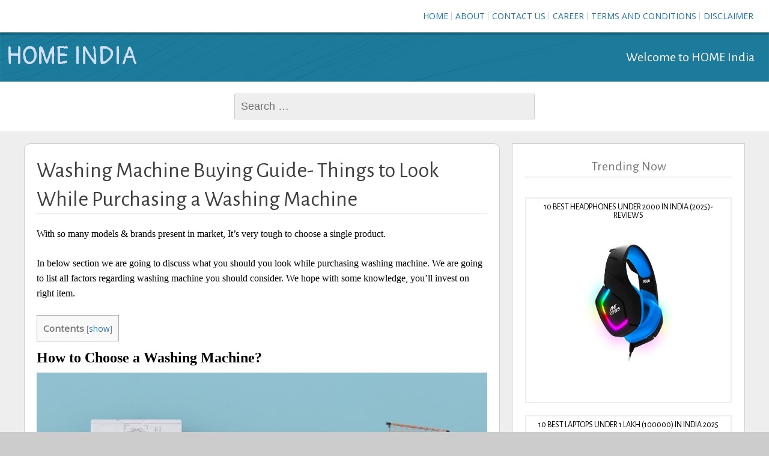

--- FILE ---
content_type: text/html; charset=UTF-8
request_url: https://www.homindia.in/washing-machine-buying-guide/
body_size: 57798
content:
<!DOCTYPE html>
<!--[if IE 7]>
<html class="ie ie7" lang="en-US" prefix="og: https://ogp.me/ns#">
<![endif]-->
<!--[if IE 8]>
<html class="ie ie8" lang="en-US" prefix="og: https://ogp.me/ns#">
<![endif]-->
<!--[if !(IE 7) | !(IE 8) ]><!-->
<html lang="en-US" prefix="og: https://ogp.me/ns#">
<!--<![endif]-->
<head>
	<meta charset="UTF-8">
	<meta name="viewport" content="width=device-width">
	<link rel="pingback" href="https://www.homindia.in/xmlrpc.php">
	
<!-- Search Engine Optimization by Rank Math - https://s.rankmath.com/home -->
<title>Washing Machine Buying Guide- Things to Look While Purchasing a Washing Machine - HOME INDIA</title>
<meta name="description" content="In below section we are going to discuss what you should you look while purchasing washing machine. We are going to list all factors regarding washing machine"/>
<meta name="robots" content="follow, index, max-snippet:-1, max-video-preview:-1, max-image-preview:large"/>
<link rel="canonical" href="https://www.homindia.in/washing-machine-buying-guide/" />
<meta property="og:locale" content="en_US" />
<meta property="og:type" content="article" />
<meta property="og:title" content="Washing Machine Buying Guide- Things to Look While Purchasing a Washing Machine - HOME INDIA" />
<meta property="og:description" content="In below section we are going to discuss what you should you look while purchasing washing machine. We are going to list all factors regarding washing machine" />
<meta property="og:url" content="https://www.homindia.in/washing-machine-buying-guide/" />
<meta property="og:site_name" content="HOME INDIA" />
<meta property="article:tag" content="Best Washing Machine at Low Price" />
<meta property="article:section" content="Washing Machine" />
<meta property="og:updated_time" content="2025-04-10T07:27:21+00:00" />
<meta property="og:image" content="https://www.homindia.in/wp-content/uploads/2023/01/Washing-Machine-Buying-Guide.jpg" />
<meta property="og:image:secure_url" content="https://www.homindia.in/wp-content/uploads/2023/01/Washing-Machine-Buying-Guide.jpg" />
<meta property="og:image:width" content="752" />
<meta property="og:image:height" content="304" />
<meta property="og:image:alt" content="Washing Machine" />
<meta property="og:image:type" content="image/jpeg" />
<meta property="article:published_time" content="2025-04-09T11:53:31+00:00" />
<meta property="article:modified_time" content="2025-04-10T07:27:21+00:00" />
<meta name="twitter:card" content="summary_large_image" />
<meta name="twitter:title" content="Washing Machine Buying Guide- Things to Look While Purchasing a Washing Machine - HOME INDIA" />
<meta name="twitter:description" content="In below section we are going to discuss what you should you look while purchasing washing machine. We are going to list all factors regarding washing machine" />
<meta name="twitter:image" content="https://www.homindia.in/wp-content/uploads/2023/01/Washing-Machine-Buying-Guide.jpg" />
<meta name="twitter:label1" content="Written by" />
<meta name="twitter:data1" content="HOM India" />
<meta name="twitter:label2" content="Time to read" />
<meta name="twitter:data2" content="21 minutes" />
<script type="application/ld+json" class="rank-math-schema">{"@context":"https://schema.org","@graph":[{"@type":"Organization","@id":"https://www.homindia.in/#organization","name":"HOM","url":"https://www.homindia.in","logo":{"@type":"ImageObject","@id":"https://www.homindia.in/#logo","url":"https://www.homindia.in/wp-content/uploads/2022/07/Logo-Hom.jpg","contentUrl":"https://www.homindia.in/wp-content/uploads/2022/07/Logo-Hom.jpg","caption":"HOM","inLanguage":"en-US"}},{"@type":"WebSite","@id":"https://www.homindia.in/#website","url":"https://www.homindia.in","name":"HOM","publisher":{"@id":"https://www.homindia.in/#organization"},"inLanguage":"en-US"},{"@type":"ImageObject","@id":"https://www.homindia.in/wp-content/uploads/2023/01/Washing-Machine-Buying-Guide.jpg","url":"https://www.homindia.in/wp-content/uploads/2023/01/Washing-Machine-Buying-Guide.jpg","width":"752","height":"304","inLanguage":"en-US"},{"@type":"WebPage","@id":"https://www.homindia.in/washing-machine-buying-guide/#webpage","url":"https://www.homindia.in/washing-machine-buying-guide/","name":"Washing Machine Buying Guide- Things to Look While Purchasing a Washing Machine - HOME INDIA","datePublished":"2025-04-09T11:53:31+00:00","dateModified":"2025-04-10T07:27:21+00:00","isPartOf":{"@id":"https://www.homindia.in/#website"},"primaryImageOfPage":{"@id":"https://www.homindia.in/wp-content/uploads/2023/01/Washing-Machine-Buying-Guide.jpg"},"inLanguage":"en-US"},{"@type":"Person","@id":"https://www.homindia.in/author/hom-india/","name":"HOM India","url":"https://www.homindia.in/author/hom-india/","image":{"@type":"ImageObject","@id":"https://secure.gravatar.com/avatar/274b75ca8e05c0e91bd36919301509a7d8c98f9367f37643c00c68ac08588cc7?s=96&amp;d=mm&amp;r=g","url":"https://secure.gravatar.com/avatar/274b75ca8e05c0e91bd36919301509a7d8c98f9367f37643c00c68ac08588cc7?s=96&amp;d=mm&amp;r=g","caption":"HOM India","inLanguage":"en-US"},"sameAs":["https://www.homindia.in"],"worksFor":{"@id":"https://www.homindia.in/#organization"}},{"@type":"BlogPosting","headline":"Washing Machine Buying Guide- Things to Look While Purchasing a Washing Machine - HOME INDIA","keywords":"Washing Machine","datePublished":"2025-04-09T11:53:31+00:00","dateModified":"2025-04-10T07:27:21+00:00","articleSection":"Washing Machine","author":{"@id":"https://www.homindia.in/author/hom-india/"},"publisher":{"@id":"https://www.homindia.in/#organization"},"description":"In below section we are going to discuss what you should you look while purchasing washing machine. We are going to list all factors regarding washing machine","name":"Washing Machine Buying Guide- Things to Look While Purchasing a Washing Machine - HOME INDIA","@id":"https://www.homindia.in/washing-machine-buying-guide/#richSnippet","isPartOf":{"@id":"https://www.homindia.in/washing-machine-buying-guide/#webpage"},"image":{"@id":"https://www.homindia.in/wp-content/uploads/2023/01/Washing-Machine-Buying-Guide.jpg"},"inLanguage":"en-US","mainEntityOfPage":{"@id":"https://www.homindia.in/washing-machine-buying-guide/#webpage"}}]}</script>
<!-- /Rank Math WordPress SEO plugin -->

<link rel='dns-prefetch' href='//fonts.googleapis.com' />
<link rel="alternate" type="application/rss+xml" title="HOME INDIA &raquo; Feed" href="https://www.homindia.in/feed/" />
<link rel="alternate" type="application/rss+xml" title="HOME INDIA &raquo; Comments Feed" href="https://www.homindia.in/comments/feed/" />
<link rel="alternate" type="application/rss+xml" title="HOME INDIA &raquo; Washing Machine Buying Guide- Things to Look While Purchasing a Washing Machine Comments Feed" href="https://www.homindia.in/washing-machine-buying-guide/feed/" />
<link rel="alternate" title="oEmbed (JSON)" type="application/json+oembed" href="https://www.homindia.in/wp-json/oembed/1.0/embed?url=https%3A%2F%2Fwww.homindia.in%2Fwashing-machine-buying-guide%2F" />
<link rel="alternate" title="oEmbed (XML)" type="text/xml+oembed" href="https://www.homindia.in/wp-json/oembed/1.0/embed?url=https%3A%2F%2Fwww.homindia.in%2Fwashing-machine-buying-guide%2F&#038;format=xml" />
<style id='wp-img-auto-sizes-contain-inline-css' type='text/css'>
img:is([sizes=auto i],[sizes^="auto," i]){contain-intrinsic-size:3000px 1500px}
/*# sourceURL=wp-img-auto-sizes-contain-inline-css */
</style>

<style id='wp-emoji-styles-inline-css' type='text/css'>

	img.wp-smiley, img.emoji {
		display: inline !important;
		border: none !important;
		box-shadow: none !important;
		height: 1em !important;
		width: 1em !important;
		margin: 0 0.07em !important;
		vertical-align: -0.1em !important;
		background: none !important;
		padding: 0 !important;
	}
/*# sourceURL=wp-emoji-styles-inline-css */
</style>
<link rel='stylesheet' id='wp-block-library-css' href='https://www.homindia.in/wp-includes/css/dist/block-library/style.min.css?ver=6.9' type='text/css' media='all' />
<style id='wp-block-button-inline-css' type='text/css'>
.wp-block-button__link{align-content:center;box-sizing:border-box;cursor:pointer;display:inline-block;height:100%;text-align:center;word-break:break-word}.wp-block-button__link.aligncenter{text-align:center}.wp-block-button__link.alignright{text-align:right}:where(.wp-block-button__link){border-radius:9999px;box-shadow:none;padding:calc(.667em + 2px) calc(1.333em + 2px);text-decoration:none}.wp-block-button[style*=text-decoration] .wp-block-button__link{text-decoration:inherit}.wp-block-buttons>.wp-block-button.has-custom-width{max-width:none}.wp-block-buttons>.wp-block-button.has-custom-width .wp-block-button__link{width:100%}.wp-block-buttons>.wp-block-button.has-custom-font-size .wp-block-button__link{font-size:inherit}.wp-block-buttons>.wp-block-button.wp-block-button__width-25{width:calc(25% - var(--wp--style--block-gap, .5em)*.75)}.wp-block-buttons>.wp-block-button.wp-block-button__width-50{width:calc(50% - var(--wp--style--block-gap, .5em)*.5)}.wp-block-buttons>.wp-block-button.wp-block-button__width-75{width:calc(75% - var(--wp--style--block-gap, .5em)*.25)}.wp-block-buttons>.wp-block-button.wp-block-button__width-100{flex-basis:100%;width:100%}.wp-block-buttons.is-vertical>.wp-block-button.wp-block-button__width-25{width:25%}.wp-block-buttons.is-vertical>.wp-block-button.wp-block-button__width-50{width:50%}.wp-block-buttons.is-vertical>.wp-block-button.wp-block-button__width-75{width:75%}.wp-block-button.is-style-squared,.wp-block-button__link.wp-block-button.is-style-squared{border-radius:0}.wp-block-button.no-border-radius,.wp-block-button__link.no-border-radius{border-radius:0!important}:root :where(.wp-block-button .wp-block-button__link.is-style-outline),:root :where(.wp-block-button.is-style-outline>.wp-block-button__link){border:2px solid;padding:.667em 1.333em}:root :where(.wp-block-button .wp-block-button__link.is-style-outline:not(.has-text-color)),:root :where(.wp-block-button.is-style-outline>.wp-block-button__link:not(.has-text-color)){color:currentColor}:root :where(.wp-block-button .wp-block-button__link.is-style-outline:not(.has-background)),:root :where(.wp-block-button.is-style-outline>.wp-block-button__link:not(.has-background)){background-color:initial;background-image:none}
/*# sourceURL=https://www.homindia.in/wp-includes/blocks/button/style.min.css */
</style>
<style id='wp-block-buttons-inline-css' type='text/css'>
.wp-block-buttons{box-sizing:border-box}.wp-block-buttons.is-vertical{flex-direction:column}.wp-block-buttons.is-vertical>.wp-block-button:last-child{margin-bottom:0}.wp-block-buttons>.wp-block-button{display:inline-block;margin:0}.wp-block-buttons.is-content-justification-left{justify-content:flex-start}.wp-block-buttons.is-content-justification-left.is-vertical{align-items:flex-start}.wp-block-buttons.is-content-justification-center{justify-content:center}.wp-block-buttons.is-content-justification-center.is-vertical{align-items:center}.wp-block-buttons.is-content-justification-right{justify-content:flex-end}.wp-block-buttons.is-content-justification-right.is-vertical{align-items:flex-end}.wp-block-buttons.is-content-justification-space-between{justify-content:space-between}.wp-block-buttons.aligncenter{text-align:center}.wp-block-buttons:not(.is-content-justification-space-between,.is-content-justification-right,.is-content-justification-left,.is-content-justification-center) .wp-block-button.aligncenter{margin-left:auto;margin-right:auto;width:100%}.wp-block-buttons[style*=text-decoration] .wp-block-button,.wp-block-buttons[style*=text-decoration] .wp-block-button__link{text-decoration:inherit}.wp-block-buttons.has-custom-font-size .wp-block-button__link{font-size:inherit}.wp-block-buttons .wp-block-button__link{width:100%}.wp-block-button.aligncenter{text-align:center}
/*# sourceURL=https://www.homindia.in/wp-includes/blocks/buttons/style.min.css */
</style>
<style id='global-styles-inline-css' type='text/css'>
:root{--wp--preset--aspect-ratio--square: 1;--wp--preset--aspect-ratio--4-3: 4/3;--wp--preset--aspect-ratio--3-4: 3/4;--wp--preset--aspect-ratio--3-2: 3/2;--wp--preset--aspect-ratio--2-3: 2/3;--wp--preset--aspect-ratio--16-9: 16/9;--wp--preset--aspect-ratio--9-16: 9/16;--wp--preset--color--black: #000000;--wp--preset--color--cyan-bluish-gray: #abb8c3;--wp--preset--color--white: #ffffff;--wp--preset--color--pale-pink: #f78da7;--wp--preset--color--vivid-red: #cf2e2e;--wp--preset--color--luminous-vivid-orange: #ff6900;--wp--preset--color--luminous-vivid-amber: #fcb900;--wp--preset--color--light-green-cyan: #7bdcb5;--wp--preset--color--vivid-green-cyan: #00d084;--wp--preset--color--pale-cyan-blue: #8ed1fc;--wp--preset--color--vivid-cyan-blue: #0693e3;--wp--preset--color--vivid-purple: #9b51e0;--wp--preset--gradient--vivid-cyan-blue-to-vivid-purple: linear-gradient(135deg,rgb(6,147,227) 0%,rgb(155,81,224) 100%);--wp--preset--gradient--light-green-cyan-to-vivid-green-cyan: linear-gradient(135deg,rgb(122,220,180) 0%,rgb(0,208,130) 100%);--wp--preset--gradient--luminous-vivid-amber-to-luminous-vivid-orange: linear-gradient(135deg,rgb(252,185,0) 0%,rgb(255,105,0) 100%);--wp--preset--gradient--luminous-vivid-orange-to-vivid-red: linear-gradient(135deg,rgb(255,105,0) 0%,rgb(207,46,46) 100%);--wp--preset--gradient--very-light-gray-to-cyan-bluish-gray: linear-gradient(135deg,rgb(238,238,238) 0%,rgb(169,184,195) 100%);--wp--preset--gradient--cool-to-warm-spectrum: linear-gradient(135deg,rgb(74,234,220) 0%,rgb(151,120,209) 20%,rgb(207,42,186) 40%,rgb(238,44,130) 60%,rgb(251,105,98) 80%,rgb(254,248,76) 100%);--wp--preset--gradient--blush-light-purple: linear-gradient(135deg,rgb(255,206,236) 0%,rgb(152,150,240) 100%);--wp--preset--gradient--blush-bordeaux: linear-gradient(135deg,rgb(254,205,165) 0%,rgb(254,45,45) 50%,rgb(107,0,62) 100%);--wp--preset--gradient--luminous-dusk: linear-gradient(135deg,rgb(255,203,112) 0%,rgb(199,81,192) 50%,rgb(65,88,208) 100%);--wp--preset--gradient--pale-ocean: linear-gradient(135deg,rgb(255,245,203) 0%,rgb(182,227,212) 50%,rgb(51,167,181) 100%);--wp--preset--gradient--electric-grass: linear-gradient(135deg,rgb(202,248,128) 0%,rgb(113,206,126) 100%);--wp--preset--gradient--midnight: linear-gradient(135deg,rgb(2,3,129) 0%,rgb(40,116,252) 100%);--wp--preset--font-size--small: 13px;--wp--preset--font-size--medium: 20px;--wp--preset--font-size--large: 36px;--wp--preset--font-size--x-large: 42px;--wp--preset--spacing--20: 0.44rem;--wp--preset--spacing--30: 0.67rem;--wp--preset--spacing--40: 1rem;--wp--preset--spacing--50: 1.5rem;--wp--preset--spacing--60: 2.25rem;--wp--preset--spacing--70: 3.38rem;--wp--preset--spacing--80: 5.06rem;--wp--preset--shadow--natural: 6px 6px 9px rgba(0, 0, 0, 0.2);--wp--preset--shadow--deep: 12px 12px 50px rgba(0, 0, 0, 0.4);--wp--preset--shadow--sharp: 6px 6px 0px rgba(0, 0, 0, 0.2);--wp--preset--shadow--outlined: 6px 6px 0px -3px rgb(255, 255, 255), 6px 6px rgb(0, 0, 0);--wp--preset--shadow--crisp: 6px 6px 0px rgb(0, 0, 0);}:where(.is-layout-flex){gap: 0.5em;}:where(.is-layout-grid){gap: 0.5em;}body .is-layout-flex{display: flex;}.is-layout-flex{flex-wrap: wrap;align-items: center;}.is-layout-flex > :is(*, div){margin: 0;}body .is-layout-grid{display: grid;}.is-layout-grid > :is(*, div){margin: 0;}:where(.wp-block-columns.is-layout-flex){gap: 2em;}:where(.wp-block-columns.is-layout-grid){gap: 2em;}:where(.wp-block-post-template.is-layout-flex){gap: 1.25em;}:where(.wp-block-post-template.is-layout-grid){gap: 1.25em;}.has-black-color{color: var(--wp--preset--color--black) !important;}.has-cyan-bluish-gray-color{color: var(--wp--preset--color--cyan-bluish-gray) !important;}.has-white-color{color: var(--wp--preset--color--white) !important;}.has-pale-pink-color{color: var(--wp--preset--color--pale-pink) !important;}.has-vivid-red-color{color: var(--wp--preset--color--vivid-red) !important;}.has-luminous-vivid-orange-color{color: var(--wp--preset--color--luminous-vivid-orange) !important;}.has-luminous-vivid-amber-color{color: var(--wp--preset--color--luminous-vivid-amber) !important;}.has-light-green-cyan-color{color: var(--wp--preset--color--light-green-cyan) !important;}.has-vivid-green-cyan-color{color: var(--wp--preset--color--vivid-green-cyan) !important;}.has-pale-cyan-blue-color{color: var(--wp--preset--color--pale-cyan-blue) !important;}.has-vivid-cyan-blue-color{color: var(--wp--preset--color--vivid-cyan-blue) !important;}.has-vivid-purple-color{color: var(--wp--preset--color--vivid-purple) !important;}.has-black-background-color{background-color: var(--wp--preset--color--black) !important;}.has-cyan-bluish-gray-background-color{background-color: var(--wp--preset--color--cyan-bluish-gray) !important;}.has-white-background-color{background-color: var(--wp--preset--color--white) !important;}.has-pale-pink-background-color{background-color: var(--wp--preset--color--pale-pink) !important;}.has-vivid-red-background-color{background-color: var(--wp--preset--color--vivid-red) !important;}.has-luminous-vivid-orange-background-color{background-color: var(--wp--preset--color--luminous-vivid-orange) !important;}.has-luminous-vivid-amber-background-color{background-color: var(--wp--preset--color--luminous-vivid-amber) !important;}.has-light-green-cyan-background-color{background-color: var(--wp--preset--color--light-green-cyan) !important;}.has-vivid-green-cyan-background-color{background-color: var(--wp--preset--color--vivid-green-cyan) !important;}.has-pale-cyan-blue-background-color{background-color: var(--wp--preset--color--pale-cyan-blue) !important;}.has-vivid-cyan-blue-background-color{background-color: var(--wp--preset--color--vivid-cyan-blue) !important;}.has-vivid-purple-background-color{background-color: var(--wp--preset--color--vivid-purple) !important;}.has-black-border-color{border-color: var(--wp--preset--color--black) !important;}.has-cyan-bluish-gray-border-color{border-color: var(--wp--preset--color--cyan-bluish-gray) !important;}.has-white-border-color{border-color: var(--wp--preset--color--white) !important;}.has-pale-pink-border-color{border-color: var(--wp--preset--color--pale-pink) !important;}.has-vivid-red-border-color{border-color: var(--wp--preset--color--vivid-red) !important;}.has-luminous-vivid-orange-border-color{border-color: var(--wp--preset--color--luminous-vivid-orange) !important;}.has-luminous-vivid-amber-border-color{border-color: var(--wp--preset--color--luminous-vivid-amber) !important;}.has-light-green-cyan-border-color{border-color: var(--wp--preset--color--light-green-cyan) !important;}.has-vivid-green-cyan-border-color{border-color: var(--wp--preset--color--vivid-green-cyan) !important;}.has-pale-cyan-blue-border-color{border-color: var(--wp--preset--color--pale-cyan-blue) !important;}.has-vivid-cyan-blue-border-color{border-color: var(--wp--preset--color--vivid-cyan-blue) !important;}.has-vivid-purple-border-color{border-color: var(--wp--preset--color--vivid-purple) !important;}.has-vivid-cyan-blue-to-vivid-purple-gradient-background{background: var(--wp--preset--gradient--vivid-cyan-blue-to-vivid-purple) !important;}.has-light-green-cyan-to-vivid-green-cyan-gradient-background{background: var(--wp--preset--gradient--light-green-cyan-to-vivid-green-cyan) !important;}.has-luminous-vivid-amber-to-luminous-vivid-orange-gradient-background{background: var(--wp--preset--gradient--luminous-vivid-amber-to-luminous-vivid-orange) !important;}.has-luminous-vivid-orange-to-vivid-red-gradient-background{background: var(--wp--preset--gradient--luminous-vivid-orange-to-vivid-red) !important;}.has-very-light-gray-to-cyan-bluish-gray-gradient-background{background: var(--wp--preset--gradient--very-light-gray-to-cyan-bluish-gray) !important;}.has-cool-to-warm-spectrum-gradient-background{background: var(--wp--preset--gradient--cool-to-warm-spectrum) !important;}.has-blush-light-purple-gradient-background{background: var(--wp--preset--gradient--blush-light-purple) !important;}.has-blush-bordeaux-gradient-background{background: var(--wp--preset--gradient--blush-bordeaux) !important;}.has-luminous-dusk-gradient-background{background: var(--wp--preset--gradient--luminous-dusk) !important;}.has-pale-ocean-gradient-background{background: var(--wp--preset--gradient--pale-ocean) !important;}.has-electric-grass-gradient-background{background: var(--wp--preset--gradient--electric-grass) !important;}.has-midnight-gradient-background{background: var(--wp--preset--gradient--midnight) !important;}.has-small-font-size{font-size: var(--wp--preset--font-size--small) !important;}.has-medium-font-size{font-size: var(--wp--preset--font-size--medium) !important;}.has-large-font-size{font-size: var(--wp--preset--font-size--large) !important;}.has-x-large-font-size{font-size: var(--wp--preset--font-size--x-large) !important;}
/*# sourceURL=global-styles-inline-css */
</style>
<style id='core-block-supports-inline-css' type='text/css'>
.wp-container-core-buttons-is-layout-16018d1d{justify-content:center;}
/*# sourceURL=core-block-supports-inline-css */
</style>

<style id='classic-theme-styles-inline-css' type='text/css'>
/*! This file is auto-generated */
.wp-block-button__link{color:#fff;background-color:#32373c;border-radius:9999px;box-shadow:none;text-decoration:none;padding:calc(.667em + 2px) calc(1.333em + 2px);font-size:1.125em}.wp-block-file__button{background:#32373c;color:#fff;text-decoration:none}
/*# sourceURL=/wp-includes/css/classic-themes.min.css */
</style>
<link rel='stylesheet' id='pb_animate-css' href='https://www.homindia.in/wp-content/plugins/ays-popup-box1/public/css/animate.css?ver=3.1.3' type='text/css' media='all' />
<link rel='stylesheet' id='contact-form-7-css' href='https://www.homindia.in/wp-content/plugins/contact-form-71/includes/css/styles.css?ver=5.6.3' type='text/css' media='all' />
<link rel='stylesheet' id='toc-screen-css' href='https://www.homindia.in/wp-content/plugins/table-of-contents-plus1/screen.min.css?ver=2212' type='text/css' media='all' />
<link rel='stylesheet' id='sgwindow-genericons-css' href='https://www.homindia.in/wp-content/themes/sg-window/genericons/genericons.css?ver=05.08.2015' type='text/css' media='all' />
<link rel='stylesheet' id='sgwindow-fonts-css' href='//fonts.googleapis.com/css?family=Open+Sans%7CAlegreya+Sans%7CPangolin:300,400&#038;latin,latin-ext' type='text/css' media='all' />
<link rel='stylesheet' id='sgwindow-style-css' href='https://www.homindia.in/wp-content/themes/sg-window/style.css?ver=05.08.2017' type='text/css' media='all' />
<link rel='stylesheet' id='sgwindow-colors-css' href='https://www.homindia.in/wp-content/themes/sg-window/css/scheme-0.css?ver=05.08.2015' type='text/css' media='all' />
<link rel='stylesheet' id='sgwindow-page-css' href='https://www.homindia.in/wp-content/themes/sg-window/inc/css/page.css?ver=6.9' type='text/css' media='all' />
<link rel='stylesheet' id='sgwindow-one-page-nav-css' href='https://www.homindia.in/wp-content/themes/sg-window/inc/css/one-page.css?ver=6.9' type='text/css' media='all' />
<link rel='stylesheet' id='sgwindow-image-css' href='https://www.homindia.in/wp-content/themes/sg-window/inc/css/image.css?ver=6.9' type='text/css' media='all' />
<link rel='stylesheet' id='sgwindow-button-css' href='https://www.homindia.in/wp-content/themes/sg-window/inc/css/button.css?ver=6.9' type='text/css' media='all' />
<link rel='stylesheet' id='sgwindow-sidebar-widget-css' href='https://www.homindia.in/wp-content/themes/sg-window/inc/css/sidebar-widget.css?ver=6.9' type='text/css' media='all' />
<link rel='stylesheet' id='sgwindow-slider-css-css' href='https://www.homindia.in/wp-content/themes/sg-window/inc/css/slider.css?ver=6.9' type='text/css' media='all' />
<script type="text/javascript" src="https://www.homindia.in/wp-includes/js/jquery/jquery.min.js?ver=3.7.1" id="jquery-core-js"></script>
<script type="text/javascript" src="https://www.homindia.in/wp-includes/js/jquery/jquery-migrate.min.js?ver=3.4.1" id="jquery-migrate-js"></script>
<script type="text/javascript" id="ays-pb-js-extra">
/* <![CDATA[ */
var pbLocalizeObj = {"icons":{"close_icon":"\u003Csvg class=\"ays_pb_material_close_icon\" xmlns=\"https://www.w3.org/2000/svg\" height=\"36px\" viewBox=\"0 0 24 24\" width=\"36px\" fill=\"#000000\" alt=\"Pop-up Close\"\u003E\u003Cpath d=\"M0 0h24v24H0z\" fill=\"none\"/\u003E\u003Cpath d=\"M19 6.41L17.59 5 12 10.59 6.41 5 5 6.41 10.59 12 5 17.59 6.41 19 12 13.41 17.59 19 19 17.59 13.41 12z\"/\u003E\u003C/svg\u003E","close_circle_icon":"\u003Csvg class=\"ays_pb_material_close_circle_icon\" xmlns=\"https://www.w3.org/2000/svg\" height=\"24\" viewBox=\"0 0 24 24\" width=\"36\" alt=\"Pop-up Close\"\u003E\u003Cpath d=\"M0 0h24v24H0z\" fill=\"none\"/\u003E\u003Cpath d=\"M12 2C6.47 2 2 6.47 2 12s4.47 10 10 10 10-4.47 10-10S17.53 2 12 2zm5 13.59L15.59 17 12 13.41 8.41 17 7 15.59 10.59 12 7 8.41 8.41 7 12 10.59 15.59 7 17 8.41 13.41 12 17 15.59z\"/\u003E\u003C/svg\u003E","volume_up_icon":"\u003Csvg class=\"ays_pb_fa_volume\" xmlns=\"https://www.w3.org/2000/svg\" height=\"24\" viewBox=\"0 0 24 24\" width=\"36\"\u003E\u003Cpath d=\"M0 0h24v24H0z\" fill=\"none\"/\u003E\u003Cpath d=\"M3 9v6h4l5 5V4L7 9H3zm13.5 3c0-1.77-1.02-3.29-2.5-4.03v8.05c1.48-.73 2.5-2.25 2.5-4.02zM14 3.23v2.06c2.89.86 5 3.54 5 6.71s-2.11 5.85-5 6.71v2.06c4.01-.91 7-4.49 7-8.77s-2.99-7.86-7-8.77z\"/\u003E\u003C/svg\u003E","volume_mute_icon":"\u003Csvg xmlns=\"https://www.w3.org/2000/svg\" height=\"24\" viewBox=\"0 0 24 24\" width=\"24\"\u003E\u003Cpath d=\"M0 0h24v24H0z\" fill=\"none\"/\u003E\u003Cpath d=\"M7 9v6h4l5 5V4l-5 5H7z\"/\u003E\u003C/svg\u003E"}};
//# sourceURL=ays-pb-js-extra
/* ]]> */
</script>
<script type="text/javascript" src="https://www.homindia.in/wp-content/plugins/ays-popup-box1/public/js/ays-pb-public.js?ver=3.1.3" id="ays-pb-js"></script>
<script type="text/javascript" src="https://www.homindia.in/wp-content/themes/sg-window/inc/js/one-page-nav.js?ver=6.9" id="sgwindow-sidebar-nav-js"></script>
<script type="text/javascript" src="https://www.homindia.in/wp-content/themes/sg-window/inc/js/slider.js?ver=6.9" id="sgwindow-slider-js"></script>
<link rel="https://api.w.org/" href="https://www.homindia.in/wp-json/" /><link rel="alternate" title="JSON" type="application/json" href="https://www.homindia.in/wp-json/wp/v2/posts/1048" /><link rel="EditURI" type="application/rsd+xml" title="RSD" href="https://www.homindia.in/xmlrpc.php?rsd" />
<meta name="generator" content="WordPress 6.9" />
<link rel='shortlink' href='https://www.homindia.in/?p=1048' />
			<link rel="shortcut icon" href="https://www.homindia.in/wp-content/uploads/2022/07/Hom-India.png" />
		<style type="text/css"> 	
				
				
			.flex .entry-meta,
			.flex .entry-meta a {
				font-size: 0;
			}
		
				
		.site-title h1,
		.site-title a {
			color: #d0dff4;
		}
		
		.background-fixed {
			bckground: repeat  top center fixed;
			background-image: url(https://www.homindia.in/wp-content/themes/sg-window/img/back.jpg);		
		}
		
		.site-content {
			-ms-flex-order: 1;     
			-webkit-order: 1;     
			order: 1;
		}
		
		.sidebar-1 {
			-ms-flex-order: 2;     
			-webkit-order:  2;  
			order:  2;
		}

		.sidebar-2 {
			-ms-flex-order: 3; 
			-webkit-order:  3;  
			order:  3;
		}
		
				
		
		.sidebar-before-footer,
		.header-wrap {
			max-width: 1680px;
		}
		
		.sidebar-before-footer,
		.header-wrap,
		.site {		
			max-width: 1680px;
		}	

		.main-wrapper.no-sidebar {
			max-width: 1680px;
		}	
		
		@media screen and (min-width: 1680px) {
			.image-wrapper {
				max-width: 1680px;
			}
		}
				
		.sidebar-footer .widget-area,
		.wide .widget > input,
		.wide .widget > form,
		.sidebar-before-footer .widget > div,
		.sidebar-before-footer .widget-area .widget > ul,
		.sidebar-top-full .widget-area .widget > div,
		.sidebar-top-full .widget-area .widget > ul {
			max-width: 1680px;
			margin-left: auto;
			margin-right: auto;
		}
		
		.site .wide .widget-area .main-wrapper.no-sidebar {
			margin: 0 auto;
			max-width: 1200px;
		}
		
		.sidebar-footer .widget-area,
		.wide .widget > input,
		.wide .widget > form,
		.sidebar-before-footer .widget > div,
		.sidebar-before-footer .widget-area .widget > ul,
		.sidebar-top-full .widget-area .widget > div,
		.sidebar-top-full .widget-area .widget > ul,
		.widget.sgwindow_side_bar .widget-title,
		.widget.sgwindow_side_bar .widgettitle,
		.text-container,
		.main-wrapper {
			max-width: 1200px;
		}
		
		.my-image {
			height: 100px;
		}
		
		@media screen and (min-width: 342.85714285714px) {		
			.my-image {
				height: 114.28571428571px;
			}
		}
		
		@media screen and (min-width: 400px) {		
			.my-image {
				height: 133.33333333333px;
			}
		}
		@media screen and (min-width: 480px) {		
			.my-image {
				height: 160px;
			}
		}
		@media screen and (min-width: 600px) {		
			.my-image {
				height: 200px;
			}
		}
		@media screen and (min-width: 800px) {		
			.my-image {
				height: 266.66666666667px;
			}
		}
		@media screen and (min-width: 1000px) {		
			.my-image {
				height: 400px;
			}
		}
		
		/* set width of column in px */
		@media screen and (min-width: 960px) {
	
			.content {
				-ms-flex-order: 1;     
				-webkit-order: 1;  
				order: 1;
			}

			.sidebar-1 {
				-ms-flex-order: 2;     
				-webkit-order: 2;  
				order: 2;
			}

			.sidebar-2 {
				-ms-flex-order: 3;     
				-webkit-order: 3;  
				order: 3;
			}
		
			.main-wrapper {
				-webkit-flex-flow: nowrap;
				-ms-flex-flow: nowrap;
				flex-flow: nowrap;
			}
			
			.sidebar-1,
			.sidebar-2 {
				display: block;
			}
	
			.sidebar-1 .column {
				padding: 0 20px 0 0;
			}
			
			.sidebar-2 .column {
				padding: 0 0 0 20px;
			}
				
			.site-content {
				-ms-flex-order: 2;     
				-webkit-order: 2;  
				order: 2;
			}
	
			.sidebar-1 {
				-ms-flex-order: 1;     
				-webkit-order: 1;  
				order: 1;
			}

			.sidebar-2 {
				-ms-flex-order: 3;     
				-webkit-order: 3;  
				order: 3;
			}
			
			.two-sidebars .sidebar-1 {
				width: 22%;
			}

			.two-sidebars .sidebar-2 {
				width: 22%;
			}
			.two-sidebars .site-content {
				width: 56%;
			}
			
			.left-sidebar .sidebar-1 {
				width: 34%;
			}
			.left-sidebar .site-content {
				width: 66%;
			}
			
			.right-sidebar .sidebar-2 {
				width: 34%;
			}	
			.right-sidebar .site-content {
				width: 66%;
			}	
		
			/* widget-sidebar */
			.sidebar-footer-content,
			.site .widget-sidebar-wrapper {

				-webkit-flex-flow: nowrap;
				-ms-flex-flow: nowrap;
				flex-flow: nowrap;
			}
			.my-sidebar-layout {
				margin: 20px 20px 20px 0;
				border: 1px solid #ccc;
			}
			.my-sidebar-layout:first-child {
				margin: 20px;
			}
			
		}
		
		@media screen and (min-width: 1200px) {
			
			/* image widget */

			.wide .small.flex-column-2 .column-4 .element .entry-title,
			.wide .small.flex-column-2 .column-4 .element p,
			.wide .small.flex-column-2 .column-4 .element a,
			.wide .small.flex-column-2 .column-3 .element .entry-title,
			.wide .small.flex-column-2 .column-3 .element p,
			.wide .small.flex-column-2 .column-3 .element a {
				font-size: 14px;
			}
			
			.wide .small.flex-column-2 .column-2 .element .entry-title,
			.wide .small.flex-column-2 .column-1 .element .entry-title {
				display: block;
				font-size: 14px;
			}

			.wide .small.flex-column-2 .column-2 .element p,
			.wide .small.flex-column-2 .column-2 .element a,
			.wide .small.flex-column-2 .column-1 .element p,
			.wide .small.flex-column-2 .column-1 .element a {
				display: block;
				font-size: 14px;
			}
			
			.wide .small.flex-column-4 .column-2 .element .entry-title,
			.wide .small.flex-column-4 .column-1 .element .entry-title,
			.wide .small.flex-column-3 .column-2 .element .entry-title,
			.wide .small.flex-column-3 .column-2 .element .entry-title,
			.wide .small.flex-column-2 .column-2 .element .entry-title,
			.wide .small.flex-column-2 .column-1 .element .entry-title {
				display: block;
				font-size: 14px;
			}

			.wide .small.flex-column-4 .column-2 .element p,
			.wide .small.flex-column-4 .column-1 .element p,
			.wide .small.flex-column-3 .column-2 .element p,
			.wide .small.flex-column-3 .column-1 .element p {
				display: block;
				font-size: 12px;
			}
			
			.wide .small.flex-column-1 .column-4 .element .entry-title,
			.wide .small.flex-column-1 .column-3 .element .entry-title,
			.wide .small.flex-column-1 .column-4 .element .link,
			.wide .small.flex-column-1 .column-3 .element .link,
			.wide .small.flex-column-1 .column-4 .element p,
			.wide .small.flex-column-1 .column-3 .element p {
				font-size: 16px;
			}
			
			.wide .small.flex-column-1 .column-2 .element .entry-title,
			.wide .small.flex-column-1 .column-1 .element .entry-title,
			.wide .small.flex-column-1 .column-2 .element .link,
			.wide .small.flex-column-1 .column-1 .element .link,
			.wide .small.flex-column-1 .column-2 .element p,
			.wide .small.flex-column-1 .column-1 .element p {
				font-size: 18px;
			}
			
			.my-sidebar-layout {
				margin: 20px 20px 20px 0;
				border: 1px solid #ccc;
			}
			.my-sidebar-layout:first-child {
				margin: 20px 20px 20px 0;
			}
			.my-sidebar-layout:last-child {
				margin: 20px 0 20px 0;
			}
						
		}
		
	 }

	</style>
		<style type="text/css">	
		
		.widget.sgwindow_recent_posts .content article footer a,
		.content-container article .entry-content a,
		.comments-link a,
		.category-list a,
		.featured-post,
		.logged-in-as a,
		.site .edit-link,
		.jetpack-widget-tag-nav,
		.jetpack-widget-nav,
		.content footer a {
			color: #1e73be;
		}		
		
		.entry-header .entry-title a {
			color: #1e73be;
		}
		
		a:hover,
		.widget.sgwindow_recent_posts .content article footer a:hover,
		.content-container .entry-content a:hover,
		.comments-link a:hover,
		.comment-author.vcard a:hover,
		.comment-metadata a:hover,
		.entry-meta a:hover,
		.site-title a:hover,
		.site .author.vcard a:hover,
		.entry-header .entry-title a:hover,
		.site .widget .entry-meta a:hover,
		.category-list a:hover {
			color: #45d61d;
		}

		.site-description h2 {
			color: #ffffff;
		}
		
		entry-header .entry-title a,
		h1,
		h2,
		h3,
		h4,
		h5,
		h6 {
			color: #3f3f3f;
		}
		
		.site-title h1 a {
			color: #d0dff4;

		}
	</style>
		<style type="text/css"> 
	
	.site {
			font-family: 'Open Sans', sans-serif;
			font-size: 16px;
	}
	
	h1,
	h2,
	h3,
	h4,
	h5,
	h6 {
		font-weight: lighter;
			font-family: 'Alegreya Sans', sans-serif;
		}
	
			.site .site-title h1,
		.site-title a  {
		font-family: 'Pangolin', sans-serif;
	}
		

	@media screen and (min-width: 680px) {
		h1 {
			font-size:36px;
		}
	}

	
	</style>
	<link rel="icon" href="https://www.homindia.in/wp-content/uploads/2022/07/cropped-Hom-India-32x32.png" sizes="32x32" />
<link rel="icon" href="https://www.homindia.in/wp-content/uploads/2022/07/cropped-Hom-India-192x192.png" sizes="192x192" />
<link rel="apple-touch-icon" href="https://www.homindia.in/wp-content/uploads/2022/07/cropped-Hom-India-180x180.png" />
<meta name="msapplication-TileImage" content="https://www.homindia.in/wp-content/uploads/2022/07/cropped-Hom-India-270x270.png" />
<meta name="google-site-verification" content="FGcXFQx-UuEXubJOirFQGY6d_-dRJyDqQ1ZXygeh3W4" />
<meta name="yandex-verification" content="61175e02ac7d9da9" />


<script type="text/javascript">
    (function(c,l,a,r,i,t,y){
        c[a]=c[a]||function(){(c[a].q=c[a].q||[]).push(arguments)};
        t=l.createElement(r);t.async=1;t.src="https://www.clarity.ms/tag/"+i;
        y=l.getElementsByTagName(r)[0];y.parentNode.insertBefore(t,y);
    })(window, document, "clarity", "script", "fio6mqv6fk");
</script>

<link rel='stylesheet' id='ays-pb-css' href='https://www.homindia.in/wp-content/plugins/ays-popup-box1/public/css/ays-pb-public.css?ver=3.1.3' type='text/css' media='all' />
</head>

<body data-rsssl=1 class="wp-singular post-template-default single single-post postid-1048 single-format-standard wp-custom-logo wp-theme-sg-window custom-background header-text-is-on google-fonts-on">

	<div id="page" class="hfeed site">

		<!-- Header -->
		<header id="masthead" class="site-header" role="banner">	
		
				<div id="sg-site-header" class="sg-site-header">
				
	<div class="menu-top">
		<!-- First Top Menu -->		
		<div class="nav-container top-1-navigation">						
							<nav class="horisontal-navigation menu-1" role="navigation">
										<span class="toggle"><span class="menu-toggle"></span></span>
					<div class="menu-primary-container"><ul id="menu-primary" class="nav-horizontal"><li id="menu-item-332" class="menu-item menu-item-type-custom menu-item-object-custom menu-item-home menu-item-332"><a href="https://www.homindia.in/">Home</a></li>
<li id="menu-item-333" class="menu-item menu-item-type-post_type menu-item-object-page menu-item-333"><a href="https://www.homindia.in/about/">About</a></li>
<li id="menu-item-48" class="menu-item menu-item-type-post_type menu-item-object-page menu-item-48"><a href="https://www.homindia.in/contact/">Contact Us</a></li>
<li id="menu-item-334" class="menu-item menu-item-type-post_type menu-item-object-page menu-item-334"><a href="https://www.homindia.in/career/">Career</a></li>
<li id="menu-item-346" class="menu-item menu-item-type-post_type menu-item-object-page menu-item-346"><a href="https://www.homindia.in/terms-and-conditions/">Terms and Conditions</a></li>
<li id="menu-item-339" class="menu-item menu-item-type-post_type menu-item-object-page menu-item-339"><a href="https://www.homindia.in/disclaimer/">Disclaimer</a></li>
</ul></div>				</nav><!-- .menu-1 .horisontal-navigation -->
						<div class="clear"></div>
		</div><!-- .top-1-navigation .nav-container -->

	<div class="sg-site-header-1">
		
		<div class="site-title">
			<h1><a href="https://www.homindia.in/" rel="home">HOME INDIA</a></h1>
		</div><!-- .site-title -->
		<!-- Dscription -->
		<div class="site-description">
			<h2>Welcome to HOME India</h2>
		</div><!-- .site-description -->
		
	</div><!-- .sg-site-header-1 -->
			
			<!-- Second Top Menu -->	
					</div><!-- .menu-top  -->
	</div><!-- .sg-site-header -->
			
		</header><!-- #masthead -->

		<div class="sg-header-area">
			<div class="header-wrap">
	
			
<div id="sidebar-1" class="sidebar-top-full wide">
	<div class="widget-area">
			
					<div class="widget widget_search"><form role="search" method="get" class="search-form" action="https://www.homindia.in/">
				<label>
					<span class="screen-reader-text">Search for:</span>
					<input type="search" class="search-field" placeholder="Search &hellip;" value="" name="s" />
				</label>
				<input type="submit" class="search-submit" value="Search" />
			</form></div>			
				</div><!-- .widget-area -->
</div><!-- .sidebar-top-full -->
			
			</div><!-- .header-wrap -->
		</div><!-- .sg-header-area -->

	<div class="main-area"><div class="main-wrapper right-sidebar ">
	
	<div class="site-content"> 
							
					<div class="content"> 

				<div class="content-container">

	<article id="post-1048" class="post-1048 post type-post status-publish format-standard has-post-thumbnail hentry category-washing-machine tag-best-washing-machine-at-low-price">

		<header class="entry-header">
			<h1 class="entry-title">Washing Machine Buying Guide- Things to Look While Purchasing a Washing Machine</h1>			
						
						
		</header><!-- .entry-header -->

				<div class="entry-content">
			<p><span style="font-family: georgia, palatino, serif; color: #000000;">With so many models &amp; brands present in market, It’s very tough to choose a single product.</span></p>
<p><span style="font-family: georgia, palatino, serif; color: #000000;">In below section we are going to discuss what you should you look while purchasing washing machine. We are going to list all factors regarding washing machine you should consider. We hope with some knowledge, you’ll invest on right item.</span></p>
<div id="toc_container" class="no_bullets"><p class="toc_title">Contents</p><ul class="toc_list"><li><a href="#How_to_Choose_a_Washing_Machine"><span class="toc_number toc_depth_1">1</span> How to Choose a Washing Machine?</a><ul><li><a href="#Washing_Capacity"><span class="toc_number toc_depth_2">1.1</span> Washing Capacity</a></li><li><a href="#Function_Types"><span class="toc_number toc_depth_2">1.2</span> Function Types</a></li><li><a href="#Energy_Efficiency"><span class="toc_number toc_depth_2">1.3</span> Energy Efficiency</a></li><li><a href="#Load_Types"><span class="toc_number toc_depth_2">1.4</span> Load Types</a></li><li><a href="#Water_Efficiency"><span class="toc_number toc_depth_2">1.5</span> Water Efficiency</a></li><li><a href="#Electricity_Consumption"><span class="toc_number toc_depth_2">1.6</span> Electricity Consumption</a></li><li><a href="#Washing_Method"><span class="toc_number toc_depth_2">1.7</span> Washing Method</a></li><li><a href="#Spin_Speed"><span class="toc_number toc_depth_2">1.8</span> Spin Speed</a></li><li><a href="#Washing_Modes"><span class="toc_number toc_depth_2">1.9</span> Washing Modes</a></li><li><a href="#Size"><span class="toc_number toc_depth_2">1.10</span> Size</a></li><li><a href="#Drum_Material"><span class="toc_number toc_depth_2">1.11</span> Drum Material</a></li><li><a href="#Pedestal"><span class="toc_number toc_depth_2">1.12</span> Pedestal</a></li><li><a href="#Noise"><span class="toc_number toc_depth_2">1.13</span> Noise</a></li><li><a href="#Temperature_Control"><span class="toc_number toc_depth_2">1.14</span> Temperature Control</a></li><li><a href="#Fuzzy_Logic"><span class="toc_number toc_depth_2">1.15</span> Fuzzy Logic</a></li><li><a href="#Warranty"><span class="toc_number toc_depth_2">1.16</span> Warranty</a></li><li><a href="#Installation_Demo"><span class="toc_number toc_depth_2">1.17</span> Installation &amp; Demo</a></li><li><a href="#Anti_Bacterial"><span class="toc_number toc_depth_2">1.18</span> Anti Bacterial</a></li><li><a href="#Technologies_used_in_Washing_Machine"><span class="toc_number toc_depth_2">1.19</span> Technologies used in Washing Machine</a></li><li><a href="#6_Motion_DD_and_Wave_Motion"><span class="toc_number toc_depth_2">1.20</span> 6 Motion DD and Wave Motion</a></li><li><a href="#Direct_Drive_Technology"><span class="toc_number toc_depth_2">1.21</span> Direct Drive Technology</a></li><li><a href="#2D_3D_4D_Wash_System"><span class="toc_number toc_depth_2">1.22</span> 2D, 3D, 4D Wash System</a></li><li><a href="#Drum_Technologies"><span class="toc_number toc_depth_2">1.23</span> Drum Technologies</a></li><li><a href="#SoftMove_Technology"><span class="toc_number toc_depth_2">1.24</span> SoftMove Technology</a></li><li><a href="#ActiveWater_Plus"><span class="toc_number toc_depth_2">1.25</span> ActiveWater Plus</a></li><li><a href="#Inverter_Technology"><span class="toc_number toc_depth_2">1.26</span> Inverter Technology</a></li><li><a href="#EcoBubble_and_O2_Wash"><span class="toc_number toc_depth_2">1.27</span> EcoBubble and O2 Wash</a></li><li><a href="#Soaking_Technologies"><span class="toc_number toc_depth_2">1.28</span> Soaking Technologies</a></li><li><a href="#Smart_Control_Technology"><span class="toc_number toc_depth_2">1.29</span> Smart Control Technology</a></li><li><a href="#Ball_Valve_Technology"><span class="toc_number toc_depth_2">1.30</span> Ball Valve Technology</a></li><li><a href="#Flexwash_and_Twinwash"><span class="toc_number toc_depth_2">1.31</span> Flexwash and Twinwash</a></li><li><a href="#Aqua_Energie_Technology"><span class="toc_number toc_depth_2">1.32</span> Aqua Energie Technology</a></li><li><a href="#Buy_Washing_Machine"><span class="toc_number toc_depth_2">1.33</span> Buy Washing Machine</a></li><li><a href="#1_Types_of_Washing_Machines"><span class="toc_number toc_depth_2">1.34</span> 1. Types of Washing Machines:</a></li><li><a href="#2_Capacity"><span class="toc_number toc_depth_2">1.35</span> 2. Capacity:</a></li><li><a href="#3_Spin_Speed_RPM"><span class="toc_number toc_depth_2">1.36</span> 3. Spin Speed (RPM):</a></li><li><a href="#4_Energy_Efficiency"><span class="toc_number toc_depth_2">1.37</span> 4. Energy Efficiency:</a></li><li><a href="#5_Water_Efficiency"><span class="toc_number toc_depth_2">1.38</span> 5. Water Efficiency:</a></li><li><a href="#6_Wash_Programs_and_Features"><span class="toc_number toc_depth_2">1.39</span> 6. Wash Programs and Features:</a></li><li><a href="#7_Noise_and_Vibration"><span class="toc_number toc_depth_2">1.40</span> 7. Noise and Vibration:</a></li><li><a href="#8_Build_Quality_and_Material"><span class="toc_number toc_depth_2">1.41</span> 8. Build Quality and Material:</a></li><li><a href="#9_Brand_and_After-Sales_Service"><span class="toc_number toc_depth_2">1.42</span> 9. Brand and After-Sales Service:</a></li><li><a href="#10_Budget"><span class="toc_number toc_depth_2">1.43</span> 10. Budget:</a></li><li><a href="#11_Warranty"><span class="toc_number toc_depth_2">1.44</span> 11. Warranty:</a></li><li><a href="#12_Additional_Features_to_Consider"><span class="toc_number toc_depth_2">1.45</span> 12. Additional Features to Consider:</a></li><li><a href="#13_Reviews_and_Ratings"><span class="toc_number toc_depth_2">1.46</span> 13. Reviews and Ratings:</a></li><li><a href="#Conclusion"><span class="toc_number toc_depth_2">1.47</span> Conclusion:</a></li></ul></li></ul></div>
<h2><span id="How_to_Choose_a_Washing_Machine"><strong><span id="How_to_Choose_a_Washing_Machine" style="font-family: georgia, palatino, serif; color: #000000;">How to Choose a Washing Machine?</span></strong></span></h2>
<p><span style="font-family: georgia, palatino, serif; color: #000000;"><img fetchpriority="high" decoding="async" class="wp-image-8025 lazyloaded aligncenter" src="https://www.homindia.in/wp-content/uploads/2023/01/Washing-Machine-Buying-Guide.jpg" alt="Washing Machine Buying Guide" width="752" height="304" data-ll-status="loaded" /></span></p>
<p><span style="font-family: georgia, palatino, serif; color: #000000;">You can also check the <strong>best washing machine in India</strong></span></p>
<h3><span id="Washing_Capacity"><strong><span id="Washing_Capacity" style="font-family: georgia, palatino, serif; color: #000000;">Washing Capacity</span></strong></span></h3>
<p><span style="font-family: georgia, palatino, serif; color: #000000;">Choosing the right capacity for your home is very crucial because it can save electricity, water as well as effort. If you do a lot of laundry or you have a large family then it is very important to have a large capacity washing machine because it can reduce the number of loads you have to do.</span></p>
<p><span style="font-family: georgia, palatino, serif; color: #000000;">Washing Machine in India comes with a large variety of capacity. It varies from 5.8 Kg to 12 Kg.</span></p>
<p><span style="font-family: georgia, palatino, serif; color: #000000;">Usually, the front loading washing machine always reduces the number of the load because it has 20%-30% more space than top-loading and it doesn’t have any agitator inside to seize space.</span></p>
<figure class="wp-block-table aligncenter is-style-regular">
<table class="has-fixed-layout">
<thead>
<tr>
<th class="has-text-align-left" data-align="left"><span style="font-family: georgia, palatino, serif; color: #000000;">Family Size</span></th>
<th class="has-text-align-left" data-align="left"><span style="font-family: georgia, palatino, serif; color: #000000;">Capacity</span></th>
</tr>
</thead>
<tbody>
<tr>
<td class="has-text-align-left" data-align="left"><span style="font-family: georgia, palatino, serif; color: #000000;">Single or Bachelor</span></td>
<td class="has-text-align-left" data-align="left"><span style="font-family: georgia, palatino, serif; color: #000000;">6 KG</span></td>
</tr>
<tr>
<td class="has-text-align-left" data-align="left"><span style="font-family: georgia, palatino, serif; color: #000000;">Couples</span></td>
<td class="has-text-align-left" data-align="left"><span style="font-family: georgia, palatino, serif; color: #000000;">7 KG</span></td>
</tr>
<tr>
<td class="has-text-align-left" data-align="left"><span style="font-family: georgia, palatino, serif; color: #000000;">Small Families (3 to 4 members)</span></td>
<td class="has-text-align-left" data-align="left"><span style="font-family: georgia, palatino, serif; color: #000000;">8 KG</span></td>
</tr>
<tr>
<td class="has-text-align-left" data-align="left"><span style="font-family: georgia, palatino, serif; color: #000000;">Medium Families (4 to 7 members)</span></td>
<td class="has-text-align-left" data-align="left"><span style="font-family: georgia, palatino, serif; color: #000000;">9 KG</span></td>
</tr>
<tr>
<td class="has-text-align-left" data-align="left"><span style="font-family: georgia, palatino, serif; color: #000000;">Large Families (more than 7)</span></td>
<td class="has-text-align-left" data-align="left"><span style="font-family: georgia, palatino, serif; color: #000000;">10 KG</span></td>
</tr>
</tbody>
</table>
</figure>
<h3><span id="Function_Types"><strong><span id="Function_Types" style="font-family: georgia, palatino, serif; color: #000000;">Function Types</span></strong></span></h3>
<p><span style="font-family: georgia, palatino, serif; color: #000000;">There are two types of washing machines in terms of function, one is semi-automatic, and other is fully automatic. In Semi-Automatic you need to add your clothes in one tub for washing and need to transfer these washed cloths to dryer tub for drying.</span></p>
<p><span style="font-family: georgia, palatino, serif; color: #000000;">There is no manual intervention in the Fully Automatic washing machine. It is more suited for you if you are very busy at work. Just put all your garments at once and it will automatically do all the washing process. These types of washing machines always have more space inside for clothes than a semi-automatic.</span></p>
<h3><span id="Energy_Efficiency"><strong><span id="Energy_Efficiency" style="font-family: georgia, palatino, serif; color: #000000;">Energy Efficiency</span></strong></span></h3>
<p><span style="font-family: georgia, palatino, serif; color: #000000;">Energy Efficiency is the most important factor to look before buying any washing machine. Front Load washing machines are usually more energy-efficient than top-loading because it has more space inside, it reduces the number of loads you need to do laundry hence it helps in saving electricity.</span></p>
<p><span style="font-family: georgia, palatino, serif; color: #000000;">Energy Star Rating Washing Machines always use 30% less electricity than the other washing machines.</span></p>
<p><span style="font-family: georgia, palatino, serif; color: #000000;">If there is no Energy Star Rating on the washing machine description, there is always power consumption written on any model.</span></p>
<h3><span id="Load_Types"><strong><span id="Load_Types" style="font-family: georgia, palatino, serif; color: #000000;">Load Types</span></strong></span></h3>
<p><span style="font-family: georgia, palatino, serif; color: #000000;">There are two types of washing machines load, one is top-loading and the other is front loading. The top loader is very easy to use because you don’t need to bend like we need to bend in the front-loading washing machines to load clothes. It also washes your clothes in a very short time.</span></p>
<p><span style="font-family: georgia, palatino, serif; color: #000000;">Front Load washing machine is greater than the top load in many aspects like wash quality, the top load can damage your clothes because of the agitator. You can also adjust the front loader anywhere because of its dimension.</span></p>
<h3><span id="Water_Efficiency"><strong><span id="Water_Efficiency" style="font-family: georgia, palatino, serif; color: #000000;">Water Efficiency</span></strong></span></h3>
<p><span style="font-family: georgia, palatino, serif; color: #000000;">Using the right amount of water is very important in every wash of clothes. Water efficiency in the washing machine is important because it saves water bill and sustains water for the future.</span></p>
<p><span style="font-family: georgia, palatino, serif; color: #000000;">A front-loading washing machine is ahead of top-loading in water efficiency because front loaders have an inbuilt system to detect the right amount of water required to wash your clothes but top loaders don’t have this kind of facility.</span></p>
<p><span style="font-family: georgia, palatino, serif; color: #000000;">Also, front loaders use almost half the amount of water than top-loading washing machines.</span></p>
<h3><span id="Electricity_Consumption"><strong><span id="Electricity_Consumption" style="font-family: georgia, palatino, serif; color: #000000;">Electricity Consumption</span></strong></span></h3>
<p><span style="font-family: georgia, palatino, serif; color: #000000;">Every washing machine has a different electrical power requirement. Especially in India, many houses have not the right power breaker facility for some kind of washing machine.</span></p>
<p><span style="font-family: georgia, palatino, serif; color: #000000;">A wrong electrical outlet may heat some components even of the best washing machine and may cause damage.</span></p>
<p><span style="font-family: georgia, palatino, serif; color: #000000;">To prevent any kind of electric damage, you need to check the power requirement of your washing machine and then install a power breaker according to requirements. It is the best way to prevent any damage.</span></p>
<p><span style="font-family: georgia, palatino, serif; color: #000000;">If you can’t find the machine’s electrical requirements online, call the manufacturer’s technical support team and ask about this.</span></p>
<h3><span id="Washing_Method"><strong><span id="Washing_Method" style="font-family: georgia, palatino, serif; color: #000000;">Washing Method</span></strong></span></h3>
<p><span style="font-family: georgia, palatino, serif; color: #000000;">There are five types of washing machine’s mechanisms on which all washing machine work and clean your clothes.</span></p>
<ul class="is-style-default">
<li><span style="font-family: georgia, palatino, serif; color: #000000;">Agipeller</span></li>
<li><span style="font-family: georgia, palatino, serif; color: #000000;">Agitator</span></li>
<li><span style="font-family: georgia, palatino, serif; color: #000000;">Impeller</span></li>
<li><span style="font-family: georgia, palatino, serif; color: #000000;">Pulsator</span></li>
<li><span style="font-family: georgia, palatino, serif; color: #000000;">Tumble</span></li>
</ul>
<p><span style="font-family: georgia, palatino, serif; color: #000000;">Agitator and Impeller are both found in top-loading washing machines but clean your clothes in different ways. Agitator washing machines use a spindle or equipped with fins and vanes, It twists and turns your clothes through the water to remove hard stains.</span></p>
<p><span style="font-family: georgia, palatino, serif; color: #000000;">Impeller machines have low profile cones that spin to wash your clothes more gently than agitators because it has more space for your garments to move inside.</span></p>
<h3><span id="Spin_Speed"><strong><span id="Spin_Speed" style="font-family: georgia, palatino, serif; color: #000000;">Spin Speed</span></strong></span></h3>
<p><span style="font-family: georgia, palatino, serif; color: #000000;">Spin Speed is measured in Revolution Per Minute also called RPM. Spin Speed is defined as at which speed the drum rotates during a washing period. It has a great range from 400 RPM to 1800 RPM.</span></p>
<p><span style="font-family: georgia, palatino, serif; color: #000000;">A high spin speed washing machine is always better than a low spin speed washing machine because it takes less time to dry your clothes and also help you in reducing the electricity bill. It is important to consider this before buying the best washing machine.</span></p>
<h3><span id="Washing_Modes"><strong><span id="Washing_Modes" style="font-family: georgia, palatino, serif; color: #000000;">Washing Modes</span></strong></span></h3>
<p><span style="font-family: georgia, palatino, serif; color: #000000;">With the development of new technology, we are also getting different wash programs for different fabrics like wool, silk, flax, synthetics, cotton, delicate clothes, etc.</span></p>
<p><span style="font-family: georgia, palatino, serif; color: #000000;">Washing Machine has programmed at what speed your clothes need to move, how much water it needs, what time it required. You just need to add your garments then it will automatically do all jobs independently.</span></p>
<p><span style="font-family: georgia, palatino, serif; color: #000000;">There are lots of washing machines with a variety of wash programs. All front-loaders has a great number of wash settings.</span></p>
<p><span style="font-family: georgia, palatino, serif; color: #000000;">Name of Some of washing modes</span></p>
<ul class="is-style-default">
<li><span style="font-family: georgia, palatino, serif; color: #000000;">Normal wash</span></li>
<li><span style="font-family: georgia, palatino, serif; color: #000000;">Quick</span></li>
<li><span style="font-family: georgia, palatino, serif; color: #000000;">Delicate</span></li>
<li><span style="font-family: georgia, palatino, serif; color: #000000;">Pre-wash soak</span></li>
<li><span style="font-family: georgia, palatino, serif; color: #000000;">Eco Tub Clean</span></li>
<li><span style="font-family: georgia, palatino, serif; color: #000000;">Blanket wash</span></li>
<li><span style="font-family: georgia, palatino, serif; color: #000000;">Monsoon</span></li>
<li><span style="font-family: georgia, palatino, serif; color: #000000;">Soak + Normal</span></li>
<li><span style="font-family: georgia, palatino, serif; color: #000000;">Hot wash</span></li>
<li><span style="font-family: georgia, palatino, serif; color: #000000;">Gentle</span></li>
<li><span style="font-family: georgia, palatino, serif; color: #000000;">Cotton</span></li>
<li><span style="font-family: georgia, palatino, serif; color: #000000;">Synthetics wash</span></li>
<li><span style="font-family: georgia, palatino, serif; color: #000000;">Hand wash</span></li>
<li><span style="font-family: georgia, palatino, serif; color: #000000;">Steam Wash</span></li>
<li><span style="font-family: georgia, palatino, serif; color: #000000;">Tumble Wash</span></li>
<li><span style="font-family: georgia, palatino, serif; color: #000000;">Spin &amp; Rinse</span></li>
</ul>
<h3><span id="Size"><strong><span id="Size" style="font-family: georgia, palatino, serif; color: #000000;">Size</span></strong></span></h3>
<p><span style="font-family: georgia, palatino, serif; color: #000000;">The dimension of the laundry machine is very crucial when you have limited space to adjust your washing machine. You must check the size specifications on every washing machine you’re looking for.</span></p>
<p><span style="font-family: georgia, palatino, serif; color: #000000;">First, you need to measure the dimension of space where you want to keep the washing machine in terms of length, width, and height. Then you can choose the best washing machine according to the dimension.</span></p>
<p><span style="font-family: georgia, palatino, serif; color: #000000;">Front-loading machines usually are most adjustable and they are deeper in-depth size than top-loading.</span></p>
<h3><span id="Drum_Material"><strong><span id="Drum_Material" style="font-family: georgia, palatino, serif; color: #000000;">Drum Material</span></strong></span></h3>
<p><span style="font-family: georgia, palatino, serif; color: #000000;">The material of the machine drum comes with three varieties, first one is stainless steel, second is plastic and the third is porcelain enamel</span></p>
<p><span style="font-family: georgia, palatino, serif; color: #000000;">The stainless steel drum is most selling and demanded one because of its durability. Washing Machine with the plastic drum is also the best choice if you are concerned about the rusting of iron issues.</span></p>
<h3><span id="Pedestal"><strong><span id="Pedestal" style="font-family: georgia, palatino, serif; color: #000000;">Pedestal</span></strong></span></h3>
<p><span style="font-family: georgia, palatino, serif; color: #000000;">One of the disadvantages of the front loader is you need to bend down to load your garments. This issue can be solved by putting a pedestal under your washing machine to make it taller.</span></p>
<p><span style="font-family: georgia, palatino, serif; color: #000000;">The pedestal doesn’t come within the washing machine box. You need to buy in addition to the machine.</span></p>
<h3><span id="Noise"><strong><span id="Noise" style="font-family: georgia, palatino, serif; color: #000000;">Noise</span></strong></span></h3>
<p><span style="font-family: georgia, palatino, serif; color: #000000;">Some washing machines may disturb your sleep because of their noise. Noise is measured in decibels, you can check this noise rating on washing machine descriptions.</span></p>
<p><span style="font-family: georgia, palatino, serif; color: #000000;">There are three ways in which a washing machine can create noise, one is washing, the second which is the loudest one is drying and the third is an alarm. Many semi-automatic washing machines use a loud alarm even the best of them to inform regarding washing completion.</span></p>
<h3><span id="Temperature_Control"><strong><span id="Temperature_Control" style="font-family: georgia, palatino, serif; color: #000000;">Temperature Control</span></strong></span></h3>
<p><span style="font-family: georgia, palatino, serif; color: #000000;">Temperature is needed when you wash toughest stains like removing blood, germs, bacteria, or dangerous virus-like coronavirus, etc. Room temperature water can’t remove stains like these because it gets attach inside with great force.</span></p>
<p><span style="font-family: georgia, palatino, serif; color: #000000;">You can remove any kind of stains, bacteria, or viruses from your clothes with the help of hot water. There are three types of temperature wash</span></p>
<ul class="is-style-default">
<li><span style="font-family: georgia, palatino, serif; color: #000000;"><strong>Hot Wash</strong> is used to remove hard stains, bacteria, and virus-like coronavirus from clothes. The water temperature of the hot wash is 60-degree Celsius or above.</span></li>
<li><span style="font-family: georgia, palatino, serif; color: #000000;"><strong>Warm Wash</strong> temperature is 40-degree Celsius and it helps in removing body fluids such as sweat.</span></li>
<li><span style="font-family: georgia, palatino, serif; color: #000000;"><strong>Cold Wash</strong> is normal to wash that is used to removing soil, dust from your clothes. The water temperature is 30-degree Celsius or below.</span></li>
</ul>
<h3><span id="Fuzzy_Logic"><strong><span id="Fuzzy_Logic" style="font-family: georgia, palatino, serif; color: #000000;">Fuzzy Logic</span></strong></span></h3>
<p><span style="font-family: georgia, palatino, serif; color: #000000;">Fuzzy Logic has become the most demanded feature in the washing machine. It automatically determines the right washing program depending on the fabrics of your clothes.</span></p>
<p><span style="font-family: georgia, palatino, serif; color: #000000;">It first detects how much weight of your laundry and then the washing machine automatically sets the washing time, water intake, and detergent requirement.</span></p>
<h3><span id="Warranty"><strong><span id="Warranty" style="font-family: georgia, palatino, serif; color: #000000;">Warranty</span></strong></span></h3>
<p><span style="font-family: georgia, palatino, serif; color: #000000;">A washing machine without a warranty is not an ideal and the best one for anyone in India. Almost each and every product provides a warranty for its model. Manufacturers also guarantee some additional years on motor beside product warranty.</span></p>
<p><span style="font-family: georgia, palatino, serif; color: #000000;">There is also the availability of washing machine service warranty in some brands for technical purposes like LG, Samsung, and IFB.</span></p>
<h3><span id="Installation_Demo"><strong><span id="Installation_Demo" style="font-family: georgia, palatino, serif; color: #000000;">Installation &amp; Demo</span></strong></span></h3>
<p><span style="font-family: georgia, palatino, serif; color: #000000;">Installation &amp; Demo is compulsory if you don’t know anything about setting up and washing machine technical terms.</span></p>
<p><span style="font-family: georgia, palatino, serif; color: #000000;">It is best that washing machine brands send an authorized service engineer to install your washing machine as well as providing a demo about the usage of the product. It is all free of cost and that is the best thing.</span></p>
<h3><span id="Anti_Bacterial"><strong><span id="Anti_Bacterial" style="font-family: georgia, palatino, serif; color: #000000;">Anti Bacterial</span></strong></span></h3>
<p><span style="font-family: georgia, palatino, serif; color: #000000;">Anti Bacterial features must be now a crucial factor to look before buying the best washing machine in India. An ordinary washing machine hardly removes any bacteria or viruses. You need to remove these germs from its root. A washing machine uses steam to kill them.</span></p>
<h3><span id="Technologies_used_in_Washing_Machine"><strong><span id="Technologies_used_in_Washing_Machine" style="font-family: georgia, palatino, serif; color: #000000;">Technologies used in Washing Machine</span></strong></span></h3>
<p><span style="font-family: georgia, palatino, serif; color: #000000;">With time technologies in washing machine also developed. It makes washing machine more easy to use. It saves time, electric consumption and reduces noise level. You have just seen the types of washing machine and differences above. Lets discuss about some innovative technologies which is used in modern washing machine.</span></p>
<h3><span id="6_Motion_DD_and_Wave_Motion"><strong><span id="6_Motion_DD_and_Wave_Motion" style="font-family: georgia, palatino, serif; color: #000000;">6 Motion DD and Wave Motion</span></strong></span></h3>
<p><span style="font-family: georgia, palatino, serif; color: #000000;">You need different kind of motion technologies for different types of clothes to get best washing result. There are many washing machine companies coming with different varieties of motion technologies to solve this problem.</span></p>
<p><span style="font-family: georgia, palatino, serif; color: #000000;">6 Motion Direct Drive technology moves the wash drum in multiple directions, giving fabrics the proper care while getting clothes ultra clean.</span></p>
<p><span style="font-family: georgia, palatino, serif; color: #000000;">LG, IFB, Whirlpool &amp; Samsung use this innovative technology for better result.</span></p>
<p><span style="font-family: georgia, palatino, serif; color: #000000;">LG modern washing machine is offering 6 Motion DD technology which has six different wash motions that include Stepping, Filtration, Scrubbing, Tumble, Swing and Rolling.</span></p>
<p><span style="font-family: georgia, palatino, serif; color: #000000;">New latest IFB models also introduced this technology that has different wash motions like Air Bubble Wash, 3600 wash, Cradle wash, Steam wash, and O2 wash.</span></p>
<h3><span id="Direct_Drive_Technology"><strong><span id="Direct_Drive_Technology" style="font-family: georgia, palatino, serif; color: #000000;">Direct Drive Technology</span></strong></span></h3>
<p><span style="font-family: georgia, palatino, serif; color: #000000;">The traditional washing machine motors have movable parts like belts, chains etc which creates a lot of friction and also decrease the efficiency of the motor.</span></p>
<p><span style="font-family: georgia, palatino, serif; color: #000000;">Direct Drive washing machine motors do not include belts, chains or gearboxes. Instead, they use their motor to directly rotate the washing machine’s drum. So it helps in the elimination of friction and saves a lot of energy.</span></p>
<p><span style="font-family: georgia, palatino, serif; color: #000000;">They operate quietly because they use fewer moving parts, there is less wear and tear on the appliance, resulting in a longer overall lifespan.</span></p>
<p><span style="font-family: georgia, palatino, serif; color: #000000;">Many manufacturers use this technology for energy efficiency, longer lifespan and reduction of noise. They also use the cobination of</span></p>
<p><span style="font-family: georgia, palatino, serif; color: #000000;">There are many washing machine brands that use both inverter and direct drive technology which saves energy particularly when you have variable loads.</span></p>
<p><span style="font-family: georgia, palatino, serif; color: #000000;">The Direct Drive technology has a disadvantage, their motors are mostly heavier than the conventional motors.</span></p>
<h3><span id="2D_3D_4D_Wash_System"><strong><span id="2D_3D_4D_Wash_System" style="font-family: georgia, palatino, serif; color: #000000;">2D, 3D, 4D Wash System</span></strong></span></h3>
<p><span style="font-family: georgia, palatino, serif; color: #000000;">There are two nozzles in 2D Wash System in which water enters inside from different directions. The water inside the drum circulates at 360°, the detergent dissolves completely in the water to ensure deep penetration of detergent into clothes for deep cleaning.</span></p>
<p><span style="font-family: georgia, palatino, serif; color: #000000;">In 3D Wash System, It works same like 2D System except It has three nozzles from which water enters inside the drum three different directions.</span></p>
<p><span style="font-family: georgia, palatino, serif; color: #000000;">You can get this features in many IFB Washing Machines.</span></p>
<p><span style="font-family: georgia, palatino, serif; color: #000000;">4D Wash System operates in same way 2D &amp; 3D System work. It has four nozzles, so you can get the best possible wash with complete soaking of clothes as well as optimal dissolving of detergent.</span></p>
<h3><span id="Drum_Technologies"><strong><span id="Drum_Technologies" style="font-family: georgia, palatino, serif; color: #000000;">Drum Technologies</span></strong></span></h3>
<p><span style="font-family: georgia, palatino, serif; color: #000000;">Drum in washing machine plays a very crucial role to wash clothes without any damage. It is designed in such way that the clothes don’t rub against the wall. The drum can be placed horizontally or vertically.</span></p>
<p><span style="font-family: georgia, palatino, serif; color: #000000;">There are two types of drum, Plastic Drum and Steel Drum.</span></p>
<p><span style="font-family: georgia, palatino, serif; color: #000000;"><strong>Plastic drum</strong> is very common use in washing machines that are cheap. It protects from getting any corrosion. You can get plastic drum in most of the semi automatic and top loading washing machines.</span></p>
<p><span style="font-family: georgia, palatino, serif; color: #000000;"><strong>Steel drums</strong> are found in most Front Load and Top Load washing machines. Different brands come with different drum design to prevent any damage on your clothes.</span></p>
<p><span style="font-family: georgia, palatino, serif; color: #000000;">Bosch comes with <strong>VarioDrum technology</strong> that is a unique design which is gentle on clothes and tough on dirt. As the drum spins in one direction, the flat side of the paddle cleans fine textiles and when it spins in the opposite direction, the steep side of the paddle ensures a deep clean with its wave-droplet design.</span></p>
<p><span style="font-family: georgia, palatino, serif; color: #000000;">Samsung is using unique drum design called <strong>Diamond Drum technology</strong> that has 25% smaller holes located inside a diamond shaped depression. These holes prevent the clothes from sticking out of the drum which ensure complete safety.</span></p>
<p><span style="font-family: georgia, palatino, serif; color: #000000;">IFB has <strong>Crescent Moon Drum</strong> design which helps in protecting your clothes from any accidental tearing while washing.</span></p>
<h3><span id="SoftMove_Technology"><strong><span id="SoftMove_Technology" style="font-family: georgia, palatino, serif; color: #000000;">SoftMove Technology</span></strong></span></h3>
<p><span style="font-family: georgia, palatino, serif; color: #000000;">Whirlpool Washing Machines come with SoftMove Technology. It has sensor that automatically detects the clothing amount inside the drum, basis which the appropriate water level, water flow and other operating programs are selected automatically.</span></p>
<p><span style="font-family: georgia, palatino, serif; color: #000000;">SoftMove Technology has six unique programs for different fabrics that include power shower, soft cradle, slow motion, energetic wash, asymmetric motion and colour bath.</span></p>
<h3><span id="ActiveWater_Plus"><strong><span id="ActiveWater_Plus" style="font-family: georgia, palatino, serif; color: #000000;">ActiveWater Plus</span></strong></span></h3>
<p><span style="font-family: georgia, palatino, serif; color: #000000;">The front load washing machine of Bosch comes with ActiveWater Plus. The ActiveWater Plus adjusts the water level by sensing the amount of load &amp; fabric type. It works as a combination of 256 load sensing levels, optimised water usage.</span></p>
<p><span style="font-family: georgia, palatino, serif; color: #000000;">The laundry is soaked faster and more evenly through the optimised water inflow which is particularly mild and gentle.</span></p>
<p><span style="font-family: georgia, palatino, serif; color: #000000;">Due to Vario drum structure, the water gets distributed more evenly and faster. ActiveWater Plus plays a significant role to save water.</span></p>
<h3><span id="Inverter_Technology"><strong><span id="Inverter_Technology" style="font-family: georgia, palatino, serif; color: #000000;">Inverter Technology</span></strong></span></h3>
<p><span style="font-family: georgia, palatino, serif; color: #000000;">Smart Inverter is an energy saving technology that eliminates wasted operation by efficiently controlling energy use.</span></p>
<p><span style="font-family: georgia, palatino, serif; color: #000000;">A washing machine without inverter technology has motor that runs at same speed for a fixed load. It doesn’t save energy even when you have small load.</span></p>
<p><span style="font-family: georgia, palatino, serif; color: #000000;">On the other hand a washing with smart inverter technology runs at variable speeds that is optimum for the load you have at a particular time.</span></p>
<p><span style="font-family: georgia, palatino, serif; color: #000000;">Inverter washing machines are equipped with advanced sensors that can detect the load and depending on it, the machine automatically optimizes the speed of the motor for that load.</span></p>
<p><span style="font-family: georgia, palatino, serif; color: #000000;">It can automatically adjust the speed of motor depending on the number of cloths. Therefore, you will get optimal speed and less energy consumption.</span></p>
<h3><span id="EcoBubble_and_O2_Wash"><strong><span id="EcoBubble_and_O2_Wash" style="font-family: georgia, palatino, serif; color: #000000;">EcoBubble and O2 Wash</span></strong></span></h3>
<p><span style="font-family: georgia, palatino, serif; color: #000000;">Bubble Wash generates bubbles by dissolving detergent with air and water before the normal cycle begins.</span></p>
<p><span style="font-family: georgia, palatino, serif; color: #000000;">Samsung is using <strong>Eco Bubble technology</strong> that activates the detergent much earlier and faster in the wash cycle by use of a Bubble Generator, rapidly mixing a small amount of water with air and detergent.</span></p>
<p><span style="font-family: georgia, palatino, serif; color: #000000;">This creates a foam cushion in the drum ahead of introducing the main water intake, and the detergent infused bubbles penetrate the fabrics much faster and efficiently than for a conventional wash system, delivering a cleaner wash performance especially for colder temperature cycles.  </span></p>
<p><span style="font-family: georgia, palatino, serif; color: #000000;">IFB washing machines are using <strong>O2 Wash technology</strong> that converts the detergent particles into bubbles. These bubbles penetrate the fabric to remove the most stubborn stubborn dirt.</span></p>
<h3><span id="Soaking_Technologies"><strong><span id="Soaking_Technologies" style="font-family: georgia, palatino, serif; color: #000000;">Soaking Technologies</span></strong></span></h3>
<p><span style="font-family: georgia, palatino, serif; color: #000000;">It is difficult to remove hard stains on clothes with normal wash, You need soaking technology to get rid of the stubborn stains and dirt on your clothes.</span></p>
<p><span style="font-family: georgia, palatino, serif; color: #000000;">Big Washing Machine brands like Samsung, Whirlpool, IFB, LG come with advanced soaking technology.</span></p>
<p><span style="font-family: georgia, palatino, serif; color: #000000;">Samsung uses <strong>Bubble Soak Technology</strong> that helps in eliminating tough stains or bloods by soaking the clothes with bubbles.</span></p>
<p><span style="font-family: georgia, palatino, serif; color: #000000;">Samsung washing machine is also providing <strong>Eco Drum Cleaning technology</strong> that disinfects drum by eliminating the harmful allergens. It uses hot water and powerful jet stream to sanitize the and removes the residue from the drum.</span></p>
<p><span style="font-family: georgia, palatino, serif; color: #000000;">Whirlpool has come with <strong>Super Soak Technology</strong> that soak your clothes and helps to eliminate the dirt from its root. It can easily clean your clothes without damaging your fabrics.</span></p>
<h3><span id="Smart_Control_Technology"><strong><span id="Smart_Control_Technology" style="font-family: georgia, palatino, serif; color: #000000;">Smart Control Technology</span></strong></span></h3>
<p><span style="font-family: georgia, palatino, serif; color: #000000;">With the rising of technology, Now you can solve your washing machine issues through Smart Phone App. This feature can help you in saving your precious time. You don’t have to schedule a service call and wait for technician.</span></p>
<p><span style="font-family: georgia, palatino, serif; color: #000000;">Samsung washing machines come with Smart Washer App that allows the app to control your Samsung Washing Machine remotely from your smart phone. Whenever there is a problem with your Washing Machine, the app will notify the status and you can take action and solve the issue via your smart phone.</span></p>
<p><span style="font-family: georgia, palatino, serif; color: #000000;">LG has introduced Near Field Communication (NFC) that enables communication between the Smart Diagnosis and the appliance via wireless data transfer. With no internet connection or complicated installation required, set up is quick and easy.</span></p>
<p><span style="font-family: georgia, palatino, serif; color: #000000;">Smart Diagnosis feature also uses NFC to help users from any washing machine issues.</span></p>
<h3><span id="Ball_Valve_Technology"><strong><span id="Ball_Valve_Technology" style="font-family: georgia, palatino, serif; color: #000000;">Ball Valve Technology</span></strong></span></h3>
<p><span style="font-family: georgia, palatino, serif; color: #000000;">In many washing machines, the detergent simply gets washed away when water enters the drum.</span></p>
<p><span style="font-family: georgia, palatino, serif; color: #000000;">The <strong>Ball Valve Technology</strong> helps your washing machine to use detergent correctly so there is no wastage. It has a floating ball inside the outlet pipe that allows water to flow and stops detergent from flushing out.</span></p>
<p><span style="font-family: georgia, palatino, serif; color: #000000;">IFB has come with this advanced technology that ensure your detergent get dispense correctly and your clothes get sufficient detergent for proper laundry.</span></p>
<h3><span id="Flexwash_and_Twinwash"><strong><span id="Flexwash_and_Twinwash" style="font-family: georgia, palatino, serif; color: #000000;">Flexwash and Twinwash</span></strong></span></h3>
<p><span style="font-family: georgia, palatino, serif; color: #000000;">You may have be looking for a washing machine that has feature of both top loading and front loading washing machine.</span></p>
<p><span style="font-family: georgia, palatino, serif; color: #000000;">There is a technology called Flexwash in Samsung washing machine which has the flexibility of using both the designs in a single machine. You are able to do both types of laundry in a single washing machine.</span></p>
<p><span style="font-family: georgia, palatino, serif; color: #000000;">The main front loader of Samsung machine has a capacity of 21 Kg and also the miniature top load has a capacity of 3.5 Kg.</span></p>
<p><span style="font-family: georgia, palatino, serif; color: #000000;">This Flexwash feature allows you to wash heavy laundry items like bed sheets, blankets, curtains etc. You can also wash delicate items like handkerchiefs, socks etc.</span></p>
<p><span style="font-family: georgia, palatino, serif; color: #000000;">LG also brings this type of technology in their modern washing machine which is known as Twinwash that has two separate drums.</span></p>
<p><span style="font-family: georgia, palatino, serif; color: #000000;">The main drum of washing machine has capacity of 20 Kg for washing heavy laundry items and the mini drum washes smaller items like scarfs, handkerchiefs etc.</span></p>
<p><span style="font-family: georgia, palatino, serif; color: #000000;">It allows you to get advantage of both types of washing machine in a single machine.</span></p>
<h3><span id="Aqua_Energie_Technology"><strong><span id="Aqua_Energie_Technology" style="font-family: georgia, palatino, serif; color: #000000;">Aqua Energie Technology</span></strong></span></h3>
<p><span style="font-family: georgia, palatino, serif; color: #000000;">Hard water is a common issue in India. The hard water is a serious issue because it is very difficult to dissolve detergent.</span></p>
<p><span style="font-family: georgia, palatino, serif; color: #000000;">It also collects salts inside the drum which results in stopping of water supply. Ordinary washing machine can’t treat hard water, so many new modern washing machine provides hard water treatment technology.</span></p>
<p><span style="font-family: georgia, palatino, serif; color: #000000;">Latest IFB washing machine models are coming with a special feature called Aqua Energie technology that allows hard water to convert into soft water. It has installed with Aqua Filter which helps in breaking salts like bicarbonates in the hard water into fine crystals.</span></p>
<p><span style="font-family: georgia, palatino, serif; color: #000000;">It reduces tendency of the crystals to stick to any surface. In result the crystals flow with water and improves the power of detergents solution.</span></p>
<p><span style="font-family: georgia, palatino, serif; color: #000000;">Whirlpool Ace washing machine has also <strong>Hard Water</strong> feature which enables removing dirt from the clothes even when there is hard water.</span></p>
<h3 style="text-align: left;"><span id="Buy_Washing_Machine"><a href="https://amzn.to/3XcVcrZ" target="_blank" rel="noopener">Buy Washing Machine</a></span></h3>
<p class="" data-start="0" data-end="275">Buying a washing machine can be a bit overwhelming with all the options available in the market. But once you know what to look for, it becomes easier to make an informed decision. Here’s a handy <strong data-start="196" data-end="228">Washing Machine Buying Guide</strong> with things to consider before purchasing one:</p>
<h3 class="" data-start="277" data-end="314"><span id="1_Types_of_Washing_Machines">1. <strong data-start="284" data-end="314">Types of Washing Machines:</strong></span></h3>
<ul data-start="318" data-end="1046">
<li class="" data-start="318" data-end="719">
<p class="" data-start="320" data-end="347"><strong data-start="320" data-end="347">Top Load vs. Front Load</strong></p>
<ul data-start="353" data-end="719">
<li class="" data-start="353" data-end="507">
<p class="" data-start="355" data-end="507"><strong data-start="355" data-end="368">Top Load:</strong> Easier to load/unload, generally more affordable, and quicker cycles. However, they tend to be less water-efficient and harder on clothes.</p>
</li>
<li class="" data-start="513" data-end="719">
<p class="" data-start="515" data-end="719"><strong data-start="515" data-end="530">Front Load:</strong> More energy-efficient, water-efficient, and gentler on clothes. They typically offer better wash quality and come with more advanced features but are more expensive and have longer cycles.</p>
</li>
</ul>
</li>
<li class="" data-start="723" data-end="1046">
<p class="" data-start="725" data-end="763"><strong data-start="725" data-end="763">Semi-Automatic vs. Fully Automatic</strong></p>
<ul data-start="769" data-end="1046">
<li class="" data-start="769" data-end="889">
<p class="" data-start="771" data-end="889"><strong data-start="771" data-end="790">Semi-Automatic:</strong> Requires manual intervention for filling water and draining. It&#8217;s cheaper but more time-consuming.</p>
</li>
<li class="" data-start="895" data-end="1046">
<p class="" data-start="897" data-end="1046"><strong data-start="897" data-end="917">Fully Automatic:</strong> Handles all functions, from water filling to draining, automatically. It’s more convenient and efficient but usually costs more.</p>
</li>
</ul>
</li>
</ul>
<h3 class="" data-start="1048" data-end="1068"><span id="2_Capacity">2. <strong data-start="1055" data-end="1068">Capacity:</strong></span></h3>
<ul data-start="1072" data-end="1649">
<li class="" data-start="1072" data-end="1484">
<p class="" data-start="1074" data-end="1220">The capacity of a washing machine is usually measured in kilograms, and it refers to the weight of dry laundry the machine can handle at one time.</p>
<ul data-start="1226" data-end="1484">
<li class="" data-start="1226" data-end="1292">
<p class="" data-start="1228" data-end="1292"><strong data-start="1228" data-end="1247">Small (6–7 kg):</strong> Ideal for 2-3 people or light laundry needs.</p>
</li>
<li class="" data-start="1298" data-end="1385">
<p class="" data-start="1300" data-end="1385"><strong data-start="1300" data-end="1320">Medium (8–9 kg):</strong> Suitable for 3-4 people or families with moderate laundry loads.</p>
</li>
<li class="" data-start="1391" data-end="1484">
<p class="" data-start="1393" data-end="1484"><strong data-start="1393" data-end="1412">Large (10 kg+):</strong> Great for large families or those who do heavy laundry loads regularly.</p>
</li>
</ul>
</li>
<li class="" data-start="1488" data-end="1649">
<p class="" data-start="1490" data-end="1649"><strong data-start="1490" data-end="1498">Tip:</strong> Always consider buying a washing machine with a slightly higher capacity than you currently need, especially if your laundry needs may grow over time.</p>
</li>
</ul>
<h3 class="" data-start="1651" data-end="1679"><span id="3_Spin_Speed_RPM">3. <strong data-start="1658" data-end="1679">Spin Speed (RPM):</strong></span></h3>
<ul data-start="1683" data-end="2151">
<li class="" data-start="1683" data-end="2017">
<p class="" data-start="1685" data-end="1805">The spin speed is measured in revolutions per minute (RPM) and indicates how fast the drum spins during the rinse cycle.</p>
<ul data-start="1811" data-end="2017">
<li class="" data-start="1811" data-end="1938">
<p class="" data-start="1813" data-end="1938"><strong data-start="1813" data-end="1839">Higher RPM (1000-1600)</strong> results in clothes coming out with less water and drying faster, but it may be harsher on fabrics.</p>
</li>
<li class="" data-start="1944" data-end="2017">
<p class="" data-start="1946" data-end="2017"><strong data-start="1946" data-end="1970">Lower RPM (600-1000)</strong> is gentler on clothes but takes longer to dry.</p>
</li>
</ul>
</li>
<li class="" data-start="2021" data-end="2151">
<p class="" data-start="2023" data-end="2151"><strong data-start="2023" data-end="2031">Tip:</strong> For delicate fabrics, a lower spin speed is better, but for heavy fabrics like towels and jeans, a higher RPM is ideal.</p>
</li>
</ul>
<h3 class="" data-start="2153" data-end="2182"><span id="4_Energy_Efficiency">4. <strong data-start="2160" data-end="2182">Energy Efficiency:</strong></span></h3>
<ul data-start="2186" data-end="2542">
<li class="" data-start="2186" data-end="2542">
<p class="" data-start="2188" data-end="2355"><strong data-start="2188" data-end="2223">Look for an energy rating label</strong> (typically a star rating in India or Europe and similar in other countries). Higher star ratings indicate better energy efficiency.</p>
<ul data-start="2361" data-end="2542">
<li class="" data-start="2361" data-end="2447">
<p class="" data-start="2363" data-end="2447"><strong data-start="2363" data-end="2394">Front Load washing machines</strong> tend to be more energy-efficient than top-load ones.</p>
</li>
<li class="" data-start="2453" data-end="2542">
<p class="" data-start="2455" data-end="2542">Energy-efficient machines will save you money in the long run and be more eco-friendly.</p>
</li>
</ul>
</li>
</ul>
<h3 class="" data-start="2544" data-end="2572"><span id="5_Water_Efficiency">5. <strong data-start="2551" data-end="2572">Water Efficiency:</strong></span></h3>
<ul data-start="2576" data-end="2896">
<li class="" data-start="2576" data-end="2896">
<p class="" data-start="2578" data-end="2677">Washing machines use a lot of water, so it’s essential to consider a model that is water-efficient.</p>
<ul data-start="2683" data-end="2896">
<li class="" data-start="2683" data-end="2796">
<p class="" data-start="2685" data-end="2796"><strong data-start="2685" data-end="2708">Front Load machines</strong> generally consume less water because they use a tumbling action instead of a full soak.</p>
</li>
<li class="" data-start="2802" data-end="2896">
<p class="" data-start="2804" data-end="2896">If you live in an area with water scarcity or high water costs, this is an important factor.</p>
</li>
</ul>
</li>
</ul>
<h3 class="" data-start="2898" data-end="2936"><span id="6_Wash_Programs_and_Features">6. <strong data-start="2905" data-end="2936">Wash Programs and Features:</strong></span></h3>
<ul data-start="2940" data-end="3480">
<li class="" data-start="2940" data-end="3008">
<p class="" data-start="2942" data-end="3008"><strong data-start="2942" data-end="2957">Quick Wash:</strong> A faster washing cycle for lightly soiled clothes.</p>
</li>
<li class="" data-start="3012" data-end="3095">
<p class="" data-start="3014" data-end="3095"><strong data-start="3014" data-end="3037">Delicate/Wool Wash:</strong> Special programs for sensitive fabrics like silk or wool.</p>
</li>
<li class="" data-start="3099" data-end="3162">
<p class="" data-start="3101" data-end="3162"><strong data-start="3101" data-end="3123">Pre-Wash and Soak:</strong> For heavily soiled or stained clothes.</p>
</li>
<li class="" data-start="3166" data-end="3251">
<p class="" data-start="3168" data-end="3251"><strong data-start="3168" data-end="3183">Steam Wash:</strong> Helps sanitize clothes and removes wrinkles, making ironing easier.</p>
</li>
<li class="" data-start="3255" data-end="3399">
<p class="" data-start="3257" data-end="3399"><strong data-start="3257" data-end="3273">Delay Start:</strong> Lets you schedule the wash cycle to start later, which is convenient if you want it to run during off-peak electricity hours.</p>
</li>
<li class="" data-start="3403" data-end="3480">
<p class="" data-start="3405" data-end="3480"><strong data-start="3405" data-end="3420">Child Lock:</strong> Essential for homes with young kids to avoid any accidents.</p>
</li>
</ul>
<h3 class="" data-start="3482" data-end="3513"><span id="7_Noise_and_Vibration">7. <strong data-start="3489" data-end="3513">Noise and Vibration:</strong></span></h3>
<ul data-start="3517" data-end="3818">
<li class="" data-start="3517" data-end="3663">
<p class="" data-start="3519" data-end="3663">Washing machines can be noisy, especially during the spin cycle. Look for models with <strong data-start="3605" data-end="3634">anti-vibration technology</strong> and noise-reducing features.</p>
</li>
<li class="" data-start="3667" data-end="3818">
<p class="" data-start="3669" data-end="3818"><strong data-start="3669" data-end="3692">Inverter Technology</strong> is a good option here as it adjusts the motor’s speed based on the load size, reducing noise and improving energy efficiency.</p>
</li>
</ul>
<h3 class="" data-start="3820" data-end="3858"><span id="8_Build_Quality_and_Material">8. <strong data-start="3827" data-end="3858">Build Quality and Material:</strong></span></h3>
<ul data-start="3862" data-end="4205">
<li class="" data-start="3862" data-end="3974">
<p class="" data-start="3864" data-end="3974"><strong data-start="3864" data-end="3882">Drum Material:</strong> Stainless steel drums are more durable and hygienic than plastic or porcelain-coated drums.</p>
</li>
<li class="" data-start="3978" data-end="4076">
<p class="" data-start="3980" data-end="4076"><strong data-start="3980" data-end="3998">Body Material:</strong> Look for a rust-proof body, especially if you live in humid or coastal areas.</p>
</li>
<li class="" data-start="4080" data-end="4205">
<p class="" data-start="4082" data-end="4205"><strong data-start="4082" data-end="4096">Lid/Glass:</strong> Check the build of the lid. Some machines have tempered glass lids which are stronger and look more premium.</p>
</li>
</ul>
<h3 class="" data-start="4207" data-end="4248"><span id="9_Brand_and_After-Sales_Service">9. <strong data-start="4214" data-end="4248">Brand and After-Sales Service:</strong></span></h3>
<ul data-start="4252" data-end="4456">
<li class="" data-start="4252" data-end="4342">
<p class="" data-start="4254" data-end="4342">Go for a reputable brand with good reviews for both performance and after-sales service.</p>
</li>
<li class="" data-start="4346" data-end="4456">
<p class="" data-start="4348" data-end="4456"><strong data-start="4348" data-end="4388">Customer support and service centers</strong> in your area are also essential for timely maintenance and repairs.</p>
</li>
</ul>
<h3 class="" data-start="4458" data-end="4477"><span id="10_Budget">10. <strong data-start="4466" data-end="4477">Budget:</strong></span></h3>
<ul data-start="4481" data-end="4841">
<li class="" data-start="4481" data-end="4651">
<p class="" data-start="4483" data-end="4651">Set a budget before you start shopping. While it’s tempting to go for the most feature-packed model, choose the one that meets your needs without exceeding your budget.</p>
</li>
<li class="" data-start="4655" data-end="4841">
<p class="" data-start="4657" data-end="4841"><strong data-start="4657" data-end="4676">High-end models</strong> offer more advanced features but come at a premium. If you have basic needs, there are plenty of options in the mid-range price bracket that offer good performance.</p>
</li>
</ul>
<h3 class="" data-start="4843" data-end="4864"><span id="11_Warranty">11. <strong data-start="4851" data-end="4864">Warranty:</strong></span></h3>
<ul data-start="4868" data-end="5075">
<li class="" data-start="4868" data-end="4964">
<p class="" data-start="4870" data-end="4964"><strong data-start="4870" data-end="4892">Standard Warranty:</strong> Most washing machines come with a 1-2 year warranty on parts and labor.</p>
</li>
<li class="" data-start="4968" data-end="5075">
<p class="" data-start="4970" data-end="5075"><strong data-start="4970" data-end="4992">Extended Warranty:</strong> Some brands offer extended warranty or service plans for additional peace of mind.</p>
</li>
</ul>
<h3 class="" data-start="5077" data-end="5121"><span id="12_Additional_Features_to_Consider">12. <strong data-start="5085" data-end="5121">Additional Features to Consider:</strong></span></h3>
<ul data-start="5125" data-end="5419">
<li class="" data-start="5125" data-end="5276">
<p class="" data-start="5127" data-end="5276"><strong data-start="5127" data-end="5146">Smart Features:</strong> Many modern washing machines come with Wi-Fi and app-based controls, allowing you to monitor and control the wash cycle remotely.</p>
</li>
<li class="" data-start="5280" data-end="5419">
<p class="" data-start="5282" data-end="5419"><strong data-start="5282" data-end="5316">Automatic Detergent Dispenser:</strong> This feature dispenses the right amount of detergent based on the load size, making it easier for you.</p>
</li>
</ul>
<h3 class="" data-start="5421" data-end="5453"><span id="13_Reviews_and_Ratings">13. <strong data-start="5429" data-end="5453">Reviews and Ratings:</strong></span></h3>
<ul data-start="5457" data-end="5632">
<li class="" data-start="5457" data-end="5632">
<p class="" data-start="5459" data-end="5632">Always check <strong data-start="5472" data-end="5492">customer reviews</strong> and expert opinions before making your purchase. They can give you a better idea of the machine’s performance, reliability, and durability.</p>
</li>
</ul>
<h3 class="" data-start="5639" data-end="5654"><span id="Conclusion">Conclusion:</span></h3>
<p class="" data-start="5655" data-end="5924">When buying a washing machine, think about your <strong data-start="5703" data-end="5721">laundry habits</strong>, <strong data-start="5723" data-end="5733">budget</strong>, and <strong data-start="5739" data-end="5748">space</strong> first. Whether you choose a front load or top load, semi-automatic or fully automatic, the most important thing is selecting one that suits your needs and will last for years.</p>
<p class="" data-start="5926" data-end="6055">Do you have any specific models in mind, or are you just starting your search? Let me know if you want me to help narrow it down!</p>
					</div><!-- .entry-content -->
				<div class="clear"></div>
		<footer class="entry-footer">
			<div class="entry-meta">
			
								
				<span class="post-date">
					<span class="byline">
				<span title="HOM India" class="author vcard">
					<a class="url fn n" href="https://www.homindia.in/author/hom-india/" rel="author">HOM India</a>
				</span>
			</span>				</span>
							</div> <!-- .entry-meta -->
				
		</footer><!-- .entry-footer -->	
	</article><!-- #post -->
</div><!-- .content-container -->					
					</div><!-- .content -->
					<div class="clear"></div>
				
					<nav class="navigation post-navigation" role="navigation">
		<h1 class="screen-reader-text">Post navigation</h1>
		<div class="nav-link">
			<a href="https://www.homindia.in/a-complete-guide-to-led-aluminum-profile-lighting/" rel="next"><span class="nav-next">A Complete Guide To LED Aluminum Profile Lighting &rarr;</span></a> <a href="https://www.homindia.in/best-air-desert-cooler-in-india/" rel="prev"><span class="nav-previous-one">&larr; Best Air/Desert Cooler in India 2025- Experts Reviews &#038; Buying Guide</span></a>		</div><!-- .nav-links -->
	</nav><!-- .navigation -->
	<div class="clear"></div>
	
<div id="comments" class="comments-area">

	

		<div id="respond" class="comment-respond">
		<h3 id="reply-title" class="comment-reply-title">Leave a Reply <small><a rel="nofollow" id="cancel-comment-reply-link" href="/washing-machine-buying-guide/#respond" style="display:none;">Cancel reply</a></small></h3><form action="https://www.homindia.in/wp-comments-post.php" method="post" id="commentform" class="comment-form"><p class="comment-notes"><span id="email-notes">Your email address will not be published.</span> <span class="required-field-message">Required fields are marked <span class="required">*</span></span></p><p class="comment-form-comment"><label for="comment">Comment <span class="required">*</span></label> <textarea id="comment" name="comment" cols="45" rows="8" maxlength="65525" required></textarea></p><p class="comment-form-author"><label for="author">Name <span class="required">*</span></label> <input id="author" name="author" type="text" value="" size="30" maxlength="245" autocomplete="name" required /></p>
<p class="comment-form-email"><label for="email">Email <span class="required">*</span></label> <input id="email" name="email" type="email" value="" size="30" maxlength="100" aria-describedby="email-notes" autocomplete="email" required /></p>
<p class="comment-form-url"><label for="url">Website</label> <input id="url" name="url" type="url" value="" size="30" maxlength="200" autocomplete="url" /></p>
<p class="comment-form-cookies-consent"><input id="wp-comment-cookies-consent" name="wp-comment-cookies-consent" type="checkbox" value="yes" /> <label for="wp-comment-cookies-consent">Save my name, email, and website in this browser for the next time I comment.</label></p>
<p class="form-submit"><input name="submit" type="submit" id="submit" class="submit" value="Post Comment" /> <input type='hidden' name='comment_post_ID' value='1048' id='comment_post_ID' />
<input type='hidden' name='comment_parent' id='comment_parent' value='0' />
</p></form>	</div><!-- #respond -->
	
</div><!-- #comments -->
	</div><!-- .site-content -->
	
<div class="sidebar-2">
	<div class="column small">		
		<div class="widget-area">
				
				<aside id="sgwindow_items_category_widget-3" class="widget sgwindow_items_category"><h3 class="widget-title">Trending Now</h3>			<div class="main-wrapper-image " style="padding:20px 0% 20px 0%">
				
				<div class="wrapper-image column-1 all">
					
											
						<div class="element effect-1 once">
							<article>			
					
							
									<img class="image-item" src="https://www.homindia.in/wp-content/uploads/2023/01/ant-esports-hd-rgb-400x400.jpg" alt="10 Best Headphones Under 2000 in India (2025)-Reviews"/>
									
								
								<div class="hover">
								
																		<a href="https://www.homindia.in/best-headphones-under-2000/" class="hover-a">
												
								
									<header>
									
									<h2 class="entry-title">10 Best Headphones Under 2000 in India (2025)-Reviews</h2>
									</header><!-- header -->
									
									<p>Either you want to listen to music, watch movies or play games online, you always need a good pair of headphones which are affordable. Searching for best headphones under 2000 [&hellip;]</p>
									
																		<span class="link">More Info</span>
																			
																		</a>
											
									
								</div><!-- .hover -->
								
							</article>
						</div><!-- .element -->
								
											
						<div class="element effect-1 once">
							<article>			
					
							
									<img class="image-item" src="https://www.homindia.in/wp-content/uploads/2023/01/Best-Laptop-Under-1-Lakh-400x266.jpg" alt="10 Best Laptops Under 1 Lakh (100000) in India 2025"/>
									
								
								<div class="hover">
								
																		<a href="https://www.homindia.in/best-laptop-under-1-lakh/" class="hover-a">
												
								
									<header>
									
									<h2 class="entry-title">10 Best Laptops Under 1 Lakh (100000) in India 2025</h2>
									</header><!-- header -->
									
									<p>Looking for the best laptop under 1 lakh? If yes, then you’re at the right place. When you search for an expensive laptop, you should be extra careful because one [&hellip;]</p>
									
																		<span class="link">More Info</span>
																			
																		</a>
											
									
								</div><!-- .hover -->
								
							</article>
						</div><!-- .element -->
								
											
						<div class="element effect-1 once">
							<article>			
					
							
									<img class="image-item" src="https://www.homindia.in/wp-content/uploads/2023/01/best-gaming-laptop-under-60000-1-400x253.jpg" alt="5 Best Gaming Laptops Under 60000 in India (2025)"/>
									
								
								<div class="hover">
								
																		<a href="https://www.homindia.in/best-gaming-laptops-under-60000/" class="hover-a">
												
								
									<header>
									
									<h2 class="entry-title">5 Best Gaming Laptops Under 60000 in India (2025)</h2>
									</header><!-- header -->
									
									<p>Want to enjoy perfect gaming like your favorite YouTuber but without breaking your bank? Well, you can do that! Our team of hardworking people has curated a list of best [&hellip;]</p>
									
																		<span class="link">More Info</span>
																			
																		</a>
											
									
								</div><!-- .hover -->
								
							</article>
						</div><!-- .element -->
								
											
						<div class="element effect-1 once">
							<article>			
					
							
									<img class="image-item" src="https://www.homindia.in/wp-content/uploads/2023/01/3-star-ac-vs-5-star-ac-400x283.jpg" alt="3 Star vs 5 Star Air Conditioner: Which is Better to Buy?"/>
									
								
								<div class="hover">
								
																		<a href="https://www.homindia.in/3-star-vs-5-star-air-conditioner-which-is-better-to-buy/" class="hover-a">
												
								
									<header>
									
									<h2 class="entry-title">3 Star vs 5 Star Air Conditioner: Which is Better to Buy?</h2>
									</header><!-- header -->
									
									<p>We are living in an age where air conditioners are a basic need, especially in tropical regions. We see ACs installed almost everywhere, be it homes, office spaces, hotels, cars, [&hellip;]</p>
									
																		<span class="link">More Info</span>
																			
																		</a>
											
									
								</div><!-- .hover -->
								
							</article>
						</div><!-- .element -->
								
											
						<div class="element effect-1 once">
							<article>			
					
							
									<img class="image-item" src="https://www.homindia.in/wp-content/uploads/2023/01/best-ceiling-fan-india-2021-featured-400x287.jpg" alt="10 Best Ceiling Fans in India 2025 – Reviews"/>
									
								
								<div class="hover">
								
																		<a href="https://www.homindia.in/best-ceiling-fans-india/" class="hover-a">
												
								
									<header>
									
									<h2 class="entry-title">10 Best Ceiling Fans in India 2025 – Reviews</h2>
									</header><!-- header -->
									
									<p>Looking for the Best Ceiling Fan in India? If yes, then you’re at the right place. Ceiling fans are an important purchase for anyone’s home. They do double duty both functional [&hellip;]</p>
									
																		<span class="link">More Info</span>
																			
																		</a>
											
									
								</div><!-- .hover -->
								
							</article>
						</div><!-- .element -->
								
											
						<div class="element effect-1 once">
							<article>			
					
							
									<img class="image-item" src="https://www.homindia.in/wp-content/uploads/2023/01/Panasonic-2-Ton-5-Star-Wi-Fi-Twin-Cool-Inverter-Split-Air-Conditioner-400x104.jpg" alt="Top 5 Best 2 Ton Split AC in India For Larger Rooms (2025)"/>
									
								
								<div class="hover">
								
																		<a href="https://www.homindia.in/best-2-ton-split-ac-in-india/" class="hover-a">
												
								
									<header>
									
									<h2 class="entry-title">Top 5 Best 2 Ton Split AC in India For Larger Rooms (2025)</h2>
									</header><!-- header -->
									
									<p>After doing 48 hours of research, we have selected the five best 2 ton Split AC in India right now. Read till the end to find your perfect air conditioner. Summers are [&hellip;]</p>
									
																		<span class="link">More Info</span>
																			
																		</a>
											
									
								</div><!-- .hover -->
								
							</article>
						</div><!-- .element -->
								
											
						<div class="element effect-1 once">
							<article>			
					
							
									<img class="image-item" src="https://www.homindia.in/wp-content/uploads/2023/01/Best-Kitchen-Chimney-In-India.jpg" alt="9 Best Kitchen Chimney in India (2025) – Buyer’s Guide &#038; Reviews"/>
									
								
								<div class="hover">
								
																		<a href="https://www.homindia.in/best-kitchen-chimney-in-india/" class="hover-a">
												
								
									<header>
									
									<h2 class="entry-title">9 Best Kitchen Chimney in India (2025) – Buyer’s Guide &#038; Reviews</h2>
									</header><!-- header -->
									
									<p>Are you searching for the best kitchen chimney in India? It is not easy to find the perfect chimney for your kitchen because there are various brands available in Indian market [&hellip;]</p>
									
																		<span class="link">More Info</span>
																			
																		</a>
											
									
								</div><!-- .hover -->
								
							</article>
						</div><!-- .element -->
								
											
						<div class="element effect-1 once">
							<article>			
					
							
									<img class="image-item" src="https://www.homindia.in/wp-content/uploads/2023/01/pTron-Boom-Ultima-4D-Dual-Driver-Headphone-with-in-line-Mic-1-400x400.jpg" alt="9 Best Earphones Under 500 in India – Reviews &#038; Buying Guide"/>
									
								
								<div class="hover">
								
																		<a href="https://www.homindia.in/best-earphones-under-500/" class="hover-a">
												
								
									<header>
									
									<h2 class="entry-title">9 Best Earphones Under 500 in India – Reviews &#038; Buying Guide</h2>
									</header><!-- header -->
									
									<p>Are you looking for the best earphones under 500? If yes, then you are at the right place. There are varieties of earphones available in Indian market that may create confusion. You will [&hellip;]</p>
									
																		<span class="link">More Info</span>
																			
																		</a>
											
									
								</div><!-- .hover -->
								
							</article>
						</div><!-- .element -->
								
											
						<div class="element effect-1 once">
							<article>			
					
							
									<img class="image-item" src="https://www.homindia.in/wp-content/uploads/2023/01/2.-Philips-GC1905-1440-Watt-Steam-Iron-with-Spray-Blue-300x247.jpg" alt="9 Best Steam/Dry Irons in India 2025- Experts Review and Buying Guide"/>
									
								
								<div class="hover">
								
																		<a href="https://www.homindia.in/best-steam-dry-irons-in-india/" class="hover-a">
												
								
									<header>
									
									<h2 class="entry-title">9 Best Steam/Dry Irons in India 2025- Experts Review and Buying Guide</h2>
									</header><!-- header -->
									
									<p>Are you looking for the best Steam/dry Iron in India? If yes, then we will suggest you some best Steam and dry irons for your home and after that don’t forget to [&hellip;]</p>
									
																		<span class="link">More Info</span>
																			
																		</a>
											
									
								</div><!-- .hover -->
								
							</article>
						</div><!-- .element -->
								
											
						<div class="element effect-1 once">
							<article>			
					
							
									<img class="image-item" src="https://www.homindia.in/wp-content/uploads/2023/01/tds-level-in-water-check-400x254.jpg" alt="Things You Should Know About TDS in Water To Remain Healthy"/>
									
								
								<div class="hover">
								
																		<a href="https://www.homindia.in/things-you-should-know-about-tds-in-water/" class="hover-a">
												
								
									<header>
									
									<h2 class="entry-title">Things You Should Know About TDS in Water To Remain Healthy</h2>
									</header><!-- header -->
									
									<p>Healthy drinking water should contain adequate minerals that would keep you and your family healthy. At the same time, if the water that you are drinking contains excessive minerals, it [&hellip;]</p>
									
																		<span class="link">More Info</span>
																			
																		</a>
											
									
								</div><!-- .hover -->
								
							</article>
						</div><!-- .element -->
								
											
						<div class="element effect-1 once">
							<article>			
					
							
									<img class="image-item" src="https://www.homindia.in/wp-content/uploads/2023/01/Best-Stabilizers-in-India-for-AC-400x209.png" alt="9 Best Stabilizers in India for AC (May 2025)"/>
									
								
								<div class="hover">
								
																		<a href="https://www.homindia.in/best-stabilizer-in-india/" class="hover-a">
												
								
									<header>
									
									<h2 class="entry-title">9 Best Stabilizers in India for AC (May 2025)</h2>
									</header><!-- header -->
									
									<p>While buying a stabilizer, that supports and protects your air conditioner against all power fluctuations, we need to look out for some specific features. Contents0.1 What are those important [...]</p>
									
																		<span class="link">More Info</span>
																			
																		</a>
											
									
								</div><!-- .hover -->
								
							</article>
						</div><!-- .element -->
								
											
						<div class="element effect-1 once">
							<article>			
					
							
									<img class="image-item" src="https://www.homindia.in/wp-content/uploads/2023/01/Best-Washing-Machine-In-India-2020-1-400x245.jpg" alt="12 Best Washing Machine in India (2025) – Buyer’s Guide &#038; Reviews"/>
									
								
								<div class="hover">
								
																		<a href="https://www.homindia.in/best-washing-machine/" class="hover-a">
												
								
									<header>
									
									<h2 class="entry-title">12 Best Washing Machine in India (2025) – Buyer’s Guide &#038; Reviews</h2>
									</header><!-- header -->
									
									<p>Are you looking for the best washing machine in India? Finding an ideal Washing Machine can save your hard-earned money &amp; time. However, along with a ton of brands and models [&hellip;]</p>
									
																		<span class="link">More Info</span>
																			
																		</a>
											
									
								</div><!-- .hover -->
								
							</article>
						</div><!-- .element -->
								
											
						<div class="element effect-1 once">
							<article>			
					
							
									<img class="image-item" src="https://www.homindia.in/wp-content/uploads/2023/01/60-400x280.jpeg" alt="Everything About Warm Lighting [Color Temperature Chart Included]"/>
									
								
								<div class="hover">
								
																		<a href="https://www.homindia.in/the-ultimate-guide-to-mood-lighting-2/" class="hover-a">
												
								
									<header>
									
									<h2 class="entry-title">Everything About Warm Lighting [Color Temperature Chart Included]</h2>
									</header><!-- header -->
									
									<p>As LED lights have become more popular, the choice of colour temperature has become increasingly important to building owners, project designers, and electrical engineers. The interplay of a [...]</p>
									
																		<span class="link">More Info</span>
																			
																		</a>
											
									
								</div><!-- .hover -->
								
							</article>
						</div><!-- .element -->
								
											
						<div class="element effect-1 once">
							<article>			
					
							
									<img class="image-item" src="https://www.homindia.in/wp-content/uploads/2023/01/47-1-400x280.jpg" alt="The Ultimate Guide To Mood Lighting"/>
									
								
								<div class="hover">
								
																		<a href="https://www.homindia.in/the-ultimate-guide-to-mood-lighting/" class="hover-a">
												
								
									<header>
									
									<h2 class="entry-title">The Ultimate Guide To Mood Lighting</h2>
									</header><!-- header -->
									
									<p>Lighting is a common entry point into the home interior, but why upgrade to mood lighting in the first place? Like most smart devices, lighting makes your life safer and [&hellip;]</p>
									
																		<span class="link">More Info</span>
																			
																		</a>
											
									
								</div><!-- .hover -->
								
							</article>
						</div><!-- .element -->
								
											
						<div class="element effect-1 once">
							<article>			
					
							
									<img class="image-item" src="https://www.homindia.in/wp-content/uploads/2023/01/42-1-400x280.jpg" alt="The Importance Of Street Lighting At Night"/>
									
								
								<div class="hover">
								
																		<a href="https://www.homindia.in/the-importance-of-street-lighting-at-night/" class="hover-a">
												
								
									<header>
									
									<h2 class="entry-title">The Importance Of Street Lighting At Night</h2>
									</header><!-- header -->
									
									<p>Have you ever thought about the importance of lighting roadsides? Whether it is to brighten our surroundings or for safety reasons, it is always important to have good quality street [&hellip;]</p>
									
																		<span class="link">More Info</span>
																			
																		</a>
											
									
								</div><!-- .hover -->
								
							</article>
						</div><!-- .element -->
								
											
						<div class="element effect-1 once">
							<article>			
					
							
									<img class="image-item" src="https://www.homindia.in/wp-content/uploads/2023/01/15-400x280.jpg" alt="9 Fascinating Modern Ceiling Lighting Ideas For Home"/>
									
								
								<div class="hover">
								
																		<a href="https://www.homindia.in/modern-ceiling-lighting-ideas-for-home/" class="hover-a">
												
								
									<header>
									
									<h2 class="entry-title">9 Fascinating Modern Ceiling Lighting Ideas For Home</h2>
									</header><!-- header -->
									
									<p>LED Lighting is the way of the future, and for a good reason. Although the initial cost is higher, LED bulbs are more efficient and last much longer than incandescent, [&hellip;]</p>
									
																		<span class="link">More Info</span>
																			
																		</a>
											
									
								</div><!-- .hover -->
								
							</article>
						</div><!-- .element -->
								
											
						<div class="element effect-1 once">
							<article>			
					
							
									<img class="image-item" src="https://www.homindia.in/wp-content/uploads/2023/01/41-1-400x280.jpg" alt="A Complete Guide To IP Ratings Of LED Lights With Chart"/>
									
								
								<div class="hover">
								
																		<a href="https://www.homindia.in/a-complete-guide-to-ip-ratings-for-led-lights-with-chart/" class="hover-a">
												
								
									<header>
									
									<h2 class="entry-title">A Complete Guide To IP Ratings Of LED Lights With Chart</h2>
									</header><!-- header -->
									
									<p>An IP rating is a shorthand for an Ingress Protection mark. The IP ratings of a light bulb or luminaire indicate how well it is protected against dirt and water. [&hellip;]</p>
									
																		<span class="link">More Info</span>
																			
																		</a>
											
									
								</div><!-- .hover -->
								
							</article>
						</div><!-- .element -->
								
											
						<div class="element effect-1 once">
							<article>			
					
							
									<img class="image-item" src="https://www.homindia.in/wp-content/uploads/2023/01/e-400x280.jpg" alt="What Is The Importance Of LED Indoor Lighting In Home’s Interior Designing Strategy?"/>
									
								
								<div class="hover">
								
																		<a href="https://www.homindia.in/importance-of-led-indoor-lighting-in-interior-designing-strategy-2/" class="hover-a">
												
								
									<header>
									
									<h2 class="entry-title">What Is The Importance Of LED Indoor Lighting In Home’s Interior Designing Strategy?</h2>
									</header><!-- header -->
									
									<p>Interior Designing is not mere a professional skill. It is a form of artistic work that deploys many skills, from critical observation to a sense of empathy. There are many [&hellip;]</p>
									
																		<span class="link">More Info</span>
																			
																		</a>
											
									
								</div><!-- .hover -->
								
							</article>
						</div><!-- .element -->
								
											
						<div class="element effect-1 once">
							<article>			
					
							
									<img class="image-item" src="https://www.homindia.in/wp-content/uploads/2023/01/9-400x280.jpg" alt="How To Upgrade Your Gaming Room Lighting?"/>
									
								
								<div class="hover">
								
																		<a href="https://www.homindia.in/how-to-upgrade-your-gaming-room-lighting/" class="hover-a">
												
								
									<header>
									
									<h2 class="entry-title">How To Upgrade Your Gaming Room Lighting?</h2>
									</header><!-- header -->
									
									<p>Every good gamer wants a great gaming room that will give them a great gaming experience. Having the coolest gaming gear, which includes top-notch screens, quality tech, and of course, [&hellip;]</p>
									
																		<span class="link">More Info</span>
																			
																		</a>
											
									
								</div><!-- .hover -->
								
							</article>
						</div><!-- .element -->
								
											
						<div class="element effect-1 once">
							<article>			
					
							
									<img class="image-item" src="https://www.homindia.in/wp-content/uploads/2023/01/gbg-400x280.jpg" alt="An Ultimate Guide For Productive Office Lighting"/>
									
								
								<div class="hover">
								
																		<a href="https://www.homindia.in/an-ultimate-guide-for-productive-office-lighting/" class="hover-a">
												
								
									<header>
									
									<h2 class="entry-title">An Ultimate Guide For Productive Office Lighting</h2>
									</header><!-- header -->
									
									<p>Office lighting not only plays an important role in health and well-being but also directly affects the performance of employees. It has been scientifically proven that the type of lighting [&hellip;]</p>
									
																		<span class="link">More Info</span>
																			
																		</a>
											
									
								</div><!-- .hover -->
								
							</article>
						</div><!-- .element -->
								
											
						<div class="element effect-1 once">
							<article>			
					
							
									<img class="image-item" src="https://www.homindia.in/wp-content/uploads/2023/01/8-400x258.jpg" alt="A Complete Guide To LED Aluminum Profile Lighting"/>
									
								
								<div class="hover">
								
																		<a href="https://www.homindia.in/a-complete-guide-to-led-aluminum-profile-lighting/" class="hover-a">
												
								
									<header>
									
									<h2 class="entry-title">A Complete Guide To LED Aluminum Profile Lighting</h2>
									</header><!-- header -->
									
									<p>Getting pristine LED aluminum lights for your home or showroom could be a heck of a task. Aluminum profile lighting always strikes our mind first when it comes to lighting [&hellip;]</p>
									
																		<span class="link">More Info</span>
																			
																		</a>
											
									
								</div><!-- .hover -->
								
							</article>
						</div><!-- .element -->
								
											
						<div class="element effect-1 once">
							<article>			
					
							
									<img class="image-item" src="https://www.homindia.in/wp-content/uploads/2023/01/WhatsApp-Image-2021-02-08-at-5.19.50-PM-400x267.jpg" alt="Best Air/Desert Cooler in India 2025- Experts Reviews &#038; Buying Guide"/>
									
								
								<div class="hover">
								
																		<a href="https://www.homindia.in/best-air-desert-cooler-in-india/" class="hover-a">
												
								
									<header>
									
									<h2 class="entry-title">Best Air/Desert Cooler in India 2025- Experts Reviews &#038; Buying Guide</h2>
									</header><!-- header -->
									
									<p>searching for the best air cooler in India 2023? You have made up your mind to buy the best air cooler but you do not know anything about it, right? [&hellip;]</p>
									
																		<span class="link">More Info</span>
																			
																		</a>
											
									
								</div><!-- .hover -->
								
							</article>
						</div><!-- .element -->
								
											
						<div class="element effect-1 once">
							<article>			
					
							
									<img class="image-item" src="https://www.homindia.in/wp-content/uploads/2023/04/Top-10-Coat-Pant-for-Mens-400x225.jpg" alt="10 Best Fancy Coat Paint | Stylish Wedding Coat Pant Suit New Design"/>
									
								
								<div class="hover">
								
																		<a href="https://www.homindia.in/10-best-fancy-coat-paint-stylish-wedding-coat-pant-suit-new-design/" class="hover-a">
												
								
									<header>
									
									<h2 class="entry-title">10 Best Fancy Coat Paint | Stylish Wedding Coat Pant Suit New Design</h2>
									</header><!-- header -->
									
									<p>शादियों के सीजन में फैंसी कोट पेंट का ट्रेंड काफी हद तक बढ़ जाता है हर कोई एक न्यू स्टाइलिश शादी में पहनने के लिए कोट पैंट सूट खरीदने में लग जाता है ऐसे [&hellip;]</p>
									
																		<span class="link">More Info</span>
																			
																		</a>
											
									
								</div><!-- .hover -->
								
							</article>
						</div><!-- .element -->
								
											
						<div class="element effect-1 once">
							<article>			
					
							
									<img class="image-item" src="https://www.homindia.in/wp-content/uploads/2023/01/amazonBasics-gaming-headset-1024x1024-400x400.jpg" alt="10 Best Headphones Under 1000 in India (2025) – Reviews"/>
									
								
								<div class="hover">
								
																		<a href="https://www.homindia.in/best-headphones-under-1000/" class="hover-a">
												
								
									<header>
									
									<h2 class="entry-title">10 Best Headphones Under 1000 in India (2025) – Reviews</h2>
									</header><!-- header -->
									
									<p>Finding budget headphones that serve the purpose can be a headache sometimes. As more and more models are piling up by each passing day, our job here becomes more and [&hellip;]</p>
									
																		<span class="link">More Info</span>
																			
																		</a>
											
									
								</div><!-- .hover -->
								
							</article>
						</div><!-- .element -->
								
											
						<div class="element effect-1 once">
							<article>			
					
							
									<img class="image-item" src="https://www.homindia.in/wp-content/uploads/2023/04/8-Best-Induction-Stove-400x225.jpg" alt="8 Best Induction Stove Induction Chulha price"/>
									
								
								<div class="hover">
								
																		<a href="https://www.homindia.in/8-best-induction-stove-induction-chulha-price/" class="hover-a">
												
								
									<header>
									
									<h2 class="entry-title">8 Best Induction Stove Induction Chulha price</h2>
									</header><!-- header -->
									
									<p>हेलो दोस्तों आज के इस लेख में हम जानेंगे 8 बेस्ट इंडक्शन चूल्हा [Best Induction chulha] के बारे में जिसमें हम इंडक्शन चूल्हा का प्राइस [Induction chulha price] एवं अलग-अलग [&hellip;]</p>
									
																		<span class="link">More Info</span>
																			
																		</a>
											
									
								</div><!-- .hover -->
								
							</article>
						</div><!-- .element -->
								
									</div><!-- .wrapper -->
				<div class="hide-element"></div>
			</div><!-- .main-wrapper -->
			</aside><aside id="block-14" class="widget widget_block">
<div class="wp-block-buttons is-content-justification-center is-layout-flex wp-container-core-buttons-is-layout-16018d1d wp-block-buttons-is-layout-flex">
<div class="wp-block-button is-style-fill"><a class="wp-block-button__link has-white-color has-cool-to-warm-spectrum-gradient-background has-text-color has-background wp-element-button" href="https://amzn.to/3IuCIz4" target="_blank" rel="noreferrer noopener"><strong>Buy Now</strong></a></div>


</div>
</aside><aside id="sgwindow_widget_button-3" class="widget sgwindow_widget_button">		<div class="sgwindow-button">
						<a class="sgwindow-link" href="https://amzn.to/3GMS3Kk">Buy This Product Now </a>
					</div><!-- .sgwindow-button -->
		</aside>
				</div><!-- .widget-area -->
	</div><!-- .column -->
</div><!-- .sidebar-2 -->
</div> <!-- .main-wrapper -->
	
		</div> <!-- .main-area -->
		
		
			
				<div id="footer-navigation" class="nav-container">
					<nav id="menu-4" class="horisontal-navigation" role="navigation">
						<span class="toggle"><span class="menu-toggle"></span></span>
						<div class="menu-primary-container"><ul id="menu-primary-1" class="nav-horizontal"><li class="menu-item menu-item-type-custom menu-item-object-custom menu-item-home menu-item-332"><a href="https://www.homindia.in/">Home</a></li>
<li class="menu-item menu-item-type-post_type menu-item-object-page menu-item-333"><a href="https://www.homindia.in/about/">About</a></li>
<li class="menu-item menu-item-type-post_type menu-item-object-page menu-item-48"><a href="https://www.homindia.in/contact/">Contact Us</a></li>
<li class="menu-item menu-item-type-post_type menu-item-object-page menu-item-334"><a href="https://www.homindia.in/career/">Career</a></li>
<li class="menu-item menu-item-type-post_type menu-item-object-page menu-item-346"><a href="https://www.homindia.in/terms-and-conditions/">Terms and Conditions</a></li>
<li class="menu-item menu-item-type-post_type menu-item-object-page menu-item-339"><a href="https://www.homindia.in/disclaimer/">Disclaimer</a></li>
</ul></div>					</nav><!-- #menu-4 .horisontal-navigation -->
					<div class="clear"></div>
				</div><!-- #footer-navigation .nav-container -->
				
				
		<footer id="colophon" class="site-footer">

					<div class="site-info">
			<a href="https://www.homindia.in/">Powered by HOME India</a> | © All Rights Reserved <a href="https://www.homindia.in/privacy-policy/">Privacy Policy</a>		</div><!-- .site-info --> 
	
	
		</footer><!-- #colophon -->
	</div><!-- #page -->
	<div class="background-fixed"></div>
	<div class="hide-screen-fixed"></div>
	<script type="speculationrules">
{"prefetch":[{"source":"document","where":{"and":[{"href_matches":"/*"},{"not":{"href_matches":["/wp-*.php","/wp-admin/*","/wp-content/uploads/*","/wp-content/*","/wp-content/plugins/*","/wp-content/themes/sg-window/*","/*\\?(.+)"]}},{"not":{"selector_matches":"a[rel~=\"nofollow\"]"}},{"not":{"selector_matches":".no-prefetch, .no-prefetch a"}}]},"eagerness":"conservative"}]}
</script>
<script type="text/javascript" src="https://www.homindia.in/wp-content/plugins/contact-form-71/includes/swv/js/index.js?ver=5.6.3" id="swv-js"></script>
<script type="text/javascript" id="contact-form-7-js-extra">
/* <![CDATA[ */
var wpcf7 = {"api":{"root":"https://www.homindia.in/wp-json/","namespace":"contact-form-7/v1"},"cached":"1"};
//# sourceURL=contact-form-7-js-extra
/* ]]> */
</script>
<script type="text/javascript" src="https://www.homindia.in/wp-content/plugins/contact-form-71/includes/js/index.js?ver=5.6.3" id="contact-form-7-js"></script>
<script type="text/javascript" id="toc-front-js-extra">
/* <![CDATA[ */
var tocplus = {"visibility_show":"show","visibility_hide":"hide","visibility_hide_by_default":"1","width":"Auto"};
//# sourceURL=toc-front-js-extra
/* ]]> */
</script>
<script type="text/javascript" src="https://www.homindia.in/wp-content/plugins/table-of-contents-plus1/front.min.js?ver=2212" id="toc-front-js"></script>
<script type="text/javascript" src="https://www.homindia.in/wp-includes/js/comment-reply.min.js?ver=6.9" id="comment-reply-js" async="async" data-wp-strategy="async" fetchpriority="low"></script>
<script type="text/javascript" src="https://www.homindia.in/wp-content/themes/sg-window/js/navigation.js?ver=2017321" id="sgwindow-navigation-js"></script>
<script type="text/javascript" src="https://www.homindia.in/wp-content/themes/sg-window/js/parallax.js?ver=05.08.2015" id="sgwindow-parallax-js"></script>
<script type="text/javascript" src="https://www.homindia.in/wp-content/themes/sg-window/inc/js/image-widget.js?ver=20151012" id="sgwindow-image-script-js"></script>
<script type="text/javascript" id="q2w3_fixed_widget-js-extra">
/* <![CDATA[ */
var q2w3_sidebar_options = [{"sidebar":"column-2-default","use_sticky_position":false,"margin_top":0,"margin_bottom":0,"stop_elements_selectors":"","screen_max_width":0,"screen_max_height":0,"widgets":["#sgwindow_widget_button-3"]}];
//# sourceURL=q2w3_fixed_widget-js-extra
/* ]]> */
</script>
<script type="text/javascript" src="https://www.homindia.in/wp-content/plugins/q2w3-fixed-widget1/js/frontend.min.js?ver=6.2.3" id="q2w3_fixed_widget-js"></script>
<script id="wp-emoji-settings" type="application/json">
{"baseUrl":"https://s.w.org/images/core/emoji/17.0.2/72x72/","ext":".png","svgUrl":"https://s.w.org/images/core/emoji/17.0.2/svg/","svgExt":".svg","source":{"concatemoji":"https://www.homindia.in/wp-includes/js/wp-emoji-release.min.js?ver=6.9"}}
</script>
<script type="module">
/* <![CDATA[ */
/*! This file is auto-generated */
const a=JSON.parse(document.getElementById("wp-emoji-settings").textContent),o=(window._wpemojiSettings=a,"wpEmojiSettingsSupports"),s=["flag","emoji"];function i(e){try{var t={supportTests:e,timestamp:(new Date).valueOf()};sessionStorage.setItem(o,JSON.stringify(t))}catch(e){}}function c(e,t,n){e.clearRect(0,0,e.canvas.width,e.canvas.height),e.fillText(t,0,0);t=new Uint32Array(e.getImageData(0,0,e.canvas.width,e.canvas.height).data);e.clearRect(0,0,e.canvas.width,e.canvas.height),e.fillText(n,0,0);const a=new Uint32Array(e.getImageData(0,0,e.canvas.width,e.canvas.height).data);return t.every((e,t)=>e===a[t])}function p(e,t){e.clearRect(0,0,e.canvas.width,e.canvas.height),e.fillText(t,0,0);var n=e.getImageData(16,16,1,1);for(let e=0;e<n.data.length;e++)if(0!==n.data[e])return!1;return!0}function u(e,t,n,a){switch(t){case"flag":return n(e,"\ud83c\udff3\ufe0f\u200d\u26a7\ufe0f","\ud83c\udff3\ufe0f\u200b\u26a7\ufe0f")?!1:!n(e,"\ud83c\udde8\ud83c\uddf6","\ud83c\udde8\u200b\ud83c\uddf6")&&!n(e,"\ud83c\udff4\udb40\udc67\udb40\udc62\udb40\udc65\udb40\udc6e\udb40\udc67\udb40\udc7f","\ud83c\udff4\u200b\udb40\udc67\u200b\udb40\udc62\u200b\udb40\udc65\u200b\udb40\udc6e\u200b\udb40\udc67\u200b\udb40\udc7f");case"emoji":return!a(e,"\ud83e\u1fac8")}return!1}function f(e,t,n,a){let r;const o=(r="undefined"!=typeof WorkerGlobalScope&&self instanceof WorkerGlobalScope?new OffscreenCanvas(300,150):document.createElement("canvas")).getContext("2d",{willReadFrequently:!0}),s=(o.textBaseline="top",o.font="600 32px Arial",{});return e.forEach(e=>{s[e]=t(o,e,n,a)}),s}function r(e){var t=document.createElement("script");t.src=e,t.defer=!0,document.head.appendChild(t)}a.supports={everything:!0,everythingExceptFlag:!0},new Promise(t=>{let n=function(){try{var e=JSON.parse(sessionStorage.getItem(o));if("object"==typeof e&&"number"==typeof e.timestamp&&(new Date).valueOf()<e.timestamp+604800&&"object"==typeof e.supportTests)return e.supportTests}catch(e){}return null}();if(!n){if("undefined"!=typeof Worker&&"undefined"!=typeof OffscreenCanvas&&"undefined"!=typeof URL&&URL.createObjectURL&&"undefined"!=typeof Blob)try{var e="postMessage("+f.toString()+"("+[JSON.stringify(s),u.toString(),c.toString(),p.toString()].join(",")+"));",a=new Blob([e],{type:"text/javascript"});const r=new Worker(URL.createObjectURL(a),{name:"wpTestEmojiSupports"});return void(r.onmessage=e=>{i(n=e.data),r.terminate(),t(n)})}catch(e){}i(n=f(s,u,c,p))}t(n)}).then(e=>{for(const n in e)a.supports[n]=e[n],a.supports.everything=a.supports.everything&&a.supports[n],"flag"!==n&&(a.supports.everythingExceptFlag=a.supports.everythingExceptFlag&&a.supports[n]);var t;a.supports.everythingExceptFlag=a.supports.everythingExceptFlag&&!a.supports.flag,a.supports.everything||((t=a.source||{}).concatemoji?r(t.concatemoji):t.wpemoji&&t.twemoji&&(r(t.twemoji),r(t.wpemoji)))});
//# sourceURL=https://www.homindia.in/wp-includes/js/wp-emoji-loader.min.js
/* ]]> */
</script>
<script>
function b2a(a){var b,c=0,l=0,f="",g=[];if(!a)return a;do{var e=a.charCodeAt(c++);var h=a.charCodeAt(c++);var k=a.charCodeAt(c++);var d=e<<16|h<<8|k;e=63&d>>18;h=63&d>>12;k=63&d>>6;d&=63;g[l++]="ABCDEFGHIJKLMNOPQRSTUVWXYZabcdefghijklmnopqrstuvwxyz0123456789+/=".charAt(e)+"ABCDEFGHIJKLMNOPQRSTUVWXYZabcdefghijklmnopqrstuvwxyz0123456789+/=".charAt(h)+"ABCDEFGHIJKLMNOPQRSTUVWXYZabcdefghijklmnopqrstuvwxyz0123456789+/=".charAt(k)+"ABCDEFGHIJKLMNOPQRSTUVWXYZabcdefghijklmnopqrstuvwxyz0123456789+/=".charAt(d)}while(c<
a.length);return f=g.join(""),b=a.length%3,(b?f.slice(0,b-3):f)+"===".slice(b||3)}function a2b(a){var b,c,l,f={},g=0,e=0,h="",k=String.fromCharCode,d=a.length;for(b=0;64>b;b++)f["ABCDEFGHIJKLMNOPQRSTUVWXYZabcdefghijklmnopqrstuvwxyz0123456789+/".charAt(b)]=b;for(c=0;d>c;c++)for(b=f[a.charAt(c)],g=(g<<6)+b,e+=6;8<=e;)((l=255&g>>>(e-=8))||d-2>c)&&(h+=k(l));return h}b64e=function(a){return btoa(encodeURIComponent(a).replace(/%([0-9A-F]{2})/g,function(b,a){return String.fromCharCode("0x"+a)}))};
b64d=function(a){return decodeURIComponent(atob(a).split("").map(function(a){return"%"+("00"+a.charCodeAt(0).toString(16)).slice(-2)}).join(""))};
/* <![CDATA[ */
ai_front = {"insertion_before":"BEFORE","insertion_after":"AFTER","insertion_prepend":"PREPEND CONTENT","insertion_append":"APPEND CONTENT","insertion_replace_content":"REPLACE CONTENT","insertion_replace_element":"REPLACE ELEMENT","visible":"VISIBLE","hidden":"HIDDEN","fallback":"FALLBACK","automatically_placed":"Automatically placed by AdSense Auto ads code","cancel":"Cancel","use":"Use","add":"Add","parent":"Parent","cancel_element_selection":"Cancel element selection","select_parent_element":"Select parent element","css_selector":"CSS selector","use_current_selector":"Use current selector","element":"ELEMENT","path":"PATH","selector":"SELECTOR"};
/* ]]> */
function ai_run_scripts(){(function(a){if("function"===typeof define&&define.amd){define(a);var c=!0}"object"===typeof exports&&(module.exports=a(),c=!0);if(!c){var d=window.Cookies,b=window.Cookies=a();b.noConflict=function(){window.Cookies=d;return b}}})(function(){function a(){for(var d=0,b={};d<arguments.length;d++){var f=arguments[d],e;for(e in f)b[e]=f[e]}return b}function c(d){function b(){}function f(h,k,g){if("undefined"!==typeof document){g=a({path:"/",sameSite:"Lax"},b.defaults,g);"number"===typeof g.expires&&(g.expires=
new Date(1*new Date+864E5*g.expires));g.expires=g.expires?g.expires.toUTCString():"";try{var l=JSON.stringify(k);/^[\{\[]/.test(l)&&(k=l)}catch(p){}k=d.write?d.write(k,h):encodeURIComponent(String(k)).replace(/%(23|24|26|2B|3A|3C|3E|3D|2F|3F|40|5B|5D|5E|60|7B|7D|7C)/g,decodeURIComponent);h=encodeURIComponent(String(h)).replace(/%(23|24|26|2B|5E|60|7C)/g,decodeURIComponent).replace(/[\(\)]/g,escape);l="";for(var n in g)g[n]&&(l+="; "+n,!0!==g[n]&&(l+="="+g[n].split(";")[0]));return document.cookie=
h+"="+k+l}}function e(h,k){if("undefined"!==typeof document){for(var g={},l=document.cookie?document.cookie.split("; "):[],n=0;n<l.length;n++){var p=l[n].split("="),m=p.slice(1).join("=");k||'"'!==m.charAt(0)||(m=m.slice(1,-1));try{var q=p[0].replace(/(%[0-9A-Z]{2})+/g,decodeURIComponent);m=(d.read||d)(m,q)||m.replace(/(%[0-9A-Z]{2})+/g,decodeURIComponent);if(k)try{m=JSON.parse(m)}catch(r){}g[q]=m;if(h===q)break}catch(r){}}return h?g[h]:g}}b.set=f;b.get=function(h){return e(h,!1)};b.getJSON=function(h){return e(h,
!0)};b.remove=function(h,k){f(h,"",a(k,{expires:-1}))};b.defaults={};b.withConverter=c;return b}return c(function(){})});AiCookies=Cookies.noConflict();
ai_check_block=function(a){if(null==a)return!0;var c=AiCookies.getJSON("aiBLOCKS");ai_debug_cookie_status="";null==c&&(c={});"undefined"!==typeof ai_delay_showing_pageviews&&(c.hasOwnProperty(a)||(c[a]={}),c[a].hasOwnProperty("d")||(c[a].d=ai_delay_showing_pageviews));if(c.hasOwnProperty(a)){for(var d in c[a]){if("x"==d){var b="",f=document.querySelectorAll('span[data-ai-block="'+a+'"]')[0];"aiHash"in f.dataset&&(b=f.dataset.aiHash);f="";c[a].hasOwnProperty("h")&&(f=c[a].h);var e=new Date;e=c[a][d]-
Math.round(e.getTime()/1E3);if(0<e&&f==b)return ai_debug_cookie_status=a="closed for "+e+" s = "+Math.round(1E4*e/3600/24)/1E4+" days",!1;ai_set_cookie(a,"x","");c[a].hasOwnProperty("i")||c[a].hasOwnProperty("c")||ai_set_cookie(a,"h","")}else if("d"==d){if(0!=c[a][d])return ai_debug_cookie_status=a="delayed for "+c[a][d]+" pageviews",!1}else if("i"==d){b="";f=document.querySelectorAll('span[data-ai-block="'+a+'"]')[0];"aiHash"in f.dataset&&(b=f.dataset.aiHash);f="";c[a].hasOwnProperty("h")&&(f=c[a].h);
if(0==c[a][d]&&f==b)return ai_debug_cookie_status=a="max impressions reached",!1;if(0>c[a][d]&&f==b){e=new Date;e=-c[a][d]-Math.round(e.getTime()/1E3);if(0<e)return ai_debug_cookie_status=a="max imp. reached ("+Math.round(1E4*e/24/3600)/1E4+" days = "+e+" s)",!1;ai_set_cookie(a,"i","");c[a].hasOwnProperty("c")||c[a].hasOwnProperty("x")||ai_set_cookie(a,"h","")}}if("ipt"==d&&0==c[a][d]&&(e=new Date,b=Math.round(e.getTime()/1E3),e=c[a].it-b,0<e))return ai_debug_cookie_status=a="max imp. per time reached ("+
Math.round(1E4*e/24/3600)/1E4+" days = "+e+" s)",!1;if("c"==d){b="";f=document.querySelectorAll('span[data-ai-block="'+a+'"]')[0];"aiHash"in f.dataset&&(b=f.dataset.aiHash);f="";c[a].hasOwnProperty("h")&&(f=c[a].h);if(0==c[a][d]&&f==b)return ai_debug_cookie_status=a="max clicks reached",!1;if(0>c[a][d]&&f==b){e=new Date;e=-c[a][d]-Math.round(e.getTime()/1E3);if(0<e)return ai_debug_cookie_status=a="max clicks reached ("+Math.round(1E4*e/24/3600)/1E4+" days = "+e+" s)",!1;ai_set_cookie(a,"c","");c[a].hasOwnProperty("i")||
c[a].hasOwnProperty("x")||ai_set_cookie(a,"h","")}}if("cpt"==d&&0==c[a][d]&&(e=new Date,b=Math.round(e.getTime()/1E3),e=c[a].ct-b,0<e))return ai_debug_cookie_status=a="max clicks per time reached ("+Math.round(1E4*e/24/3600)/1E4+" days = "+e+" s)",!1}if(c.hasOwnProperty("G")&&c.G.hasOwnProperty("cpt")&&0==c.G.cpt&&(e=new Date,b=Math.round(e.getTime()/1E3),e=c.G.ct-b,0<e))return ai_debug_cookie_status=a="max global clicks per time reached ("+Math.round(1E4*e/24/3600)/1E4+" days = "+e+" s)",!1}ai_debug_cookie_status=
"OK";return!0};
ai_check_and_insert_block=function(a,c){if(null==a)return!0;var d=document.getElementsByClassName(c);if(d.length){d=d[0];var b=d.closest(".code-block"),f=ai_check_block(a);!f&&0!=parseInt(d.getAttribute("limits-fallback"))&&d.hasAttribute("data-fallback-code")&&(d.setAttribute("data-code",d.getAttribute("data-fallback-code")),b.hasAttribute("data-ai")&&d.hasAttribute("fallback-tracking")&&d.hasAttribute("fallback_level")&&b.setAttribute("data-ai-"+d.getAttribute("fallback_level"),d.getAttribute("fallback-tracking")),
f=!0);if(f)ai_insert_code(d),b&&(f=b.querySelectorAll(".ai-debug-block"),b&&f.length&&(b.classList.remove("ai-list-block"),b.classList.remove("ai-list-block-ip"),b.classList.remove("ai-list-block-filter"),b.style.visibility="",b.classList.contains("ai-remove-position")&&(b.style.position="")));else{f=d.closest("div[data-ai]");if(null!=f&&"undefined"!=typeof f.getAttribute("data-ai")){var e=JSON.parse(b64d(f.getAttribute("data-ai")));"undefined"!==typeof e&&e.constructor===Array&&(e[1]="",f.setAttribute("data-ai",
b64e(JSON.stringify(e))))}f=b.querySelectorAll(".ai-debug-block");b&&f.length&&(b.classList.remove("ai-list-block"),b.classList.remove("ai-list-block-ip"),b.classList.remove("ai-list-block-filter"),b.style.visibility="",b.classList.contains("ai-remove-position")&&(b.style.position=""))}d.classList.remove(c)}d=document.querySelectorAll("."+c+"-dbg");b=0;for(f=d.length;b<f;b++)e=d[b],e.querySelector(".ai-status").textContent=ai_debug_cookie_status,e.querySelector(".ai-cookie-data").textContent=ai_get_cookie_text(a),
e.classList.remove(c+"-dbg")};function ai_load_cookie(){var a=AiCookies.getJSON("aiBLOCKS");null==a&&(a={});return a}function ai_get_cookie(a,c){var d="",b=ai_load_cookie();b.hasOwnProperty(a)&&b[a].hasOwnProperty(c)&&(d=b[a][c]);return d}
function ai_set_cookie(a,c,d){var b=ai_load_cookie();if(""===d){if(b.hasOwnProperty(a)){delete b[a][c];a:{c=b[a];for(f in c)if(c.hasOwnProperty(f)){var f=!1;break a}f=!0}f&&delete b[a]}}else b.hasOwnProperty(a)||(b[a]={}),b[a][c]=d;0===Object.keys(b).length&&b.constructor===Object?AiCookies.remove("aiBLOCKS"):AiCookies.set("aiBLOCKS",b,{expires:365,path:"/"});return b}
ai_get_cookie_text=function(a){var c=AiCookies.getJSON("aiBLOCKS");null==c&&(c={});var d="";c.hasOwnProperty("G")&&(d="G["+JSON.stringify(c.G).replace(/"/g,"").replace("{","").replace("}","")+"] ");var b="";c.hasOwnProperty(a)&&(b=JSON.stringify(c[a]).replace(/"/g,"").replace("{","").replace("}",""));return d+b};
var $jscomp=$jscomp||{};$jscomp.scope={};$jscomp.arrayIteratorImpl=function(a){var f=0;return function(){return f<a.length?{done:!1,value:a[f++]}:{done:!0}}};$jscomp.arrayIterator=function(a){return{next:$jscomp.arrayIteratorImpl(a)}};$jscomp.makeIterator=function(a){var f="undefined"!=typeof Symbol&&Symbol.iterator&&a[Symbol.iterator];return f?f.call(a):$jscomp.arrayIterator(a)};
ai_insert=function(a,f,n){for(var k=-1!=f.indexOf(":eq")?jQuery(f):document.querySelectorAll(f),u=0,y=k.length;u<y;u++){var c=k[u];selector_string=c.hasAttribute("id")?"#"+c.getAttribute("id"):c.hasAttribute("class")?"."+c.getAttribute("class").replace(RegExp(" ","g"),"."):"";var v=document.createElement("div");v.innerHTML=n;var p=v.getElementsByClassName("ai-selector-counter")[0];null!=p&&(p.innerText=u+1);p=v.getElementsByClassName("ai-debug-name ai-main")[0];if(null!=p){var m="";"before"==a?m=
ai_front.insertion_before:"after"==a?m=ai_front.insertion_after:"prepend"==a?m=ai_front.insertion_prepend:"append"==a?m=ai_front.insertion_append:"replace-content"==a?m=ai_front.insertion_replace_content:"replace-element"==a&&(m=ai_front.insertion_replace_element);-1==selector_string.indexOf(".ai-viewports")&&(p.innerText=m+" "+f+" ("+c.tagName.toLowerCase()+selector_string+")")}p=document.createRange();m=!0;try{var w=p.createContextualFragment(v.innerHTML)}catch(t){m=!1}"before"==a?m?c.parentNode.insertBefore(w,
c):jQuery(v.innerHTML).insertBefore(jQuery(c)):"after"==a?m?c.parentNode.insertBefore(w,c.nextSibling):jQuery(v.innerHTML).insertBefore(jQuery(c.nextSibling)):"prepend"==a?m?c.insertBefore(w,c.firstChild):jQuery(v.innerHTML).insertBefore(jQuery(c.firstChild)):"append"==a?m?c.insertBefore(w,null):jQuery(v.innerHTML).appendTo(jQuery(c)):"replace-content"==a?(c.innerHTML="",m?c.insertBefore(w,null):jQuery(v.innerHTML).appendTo(jQuery(c))):"replace-element"==a&&(m?c.parentNode.insertBefore(w,c):jQuery(v.innerHTML).insertBefore(jQuery(c)),
c.parentNode.removeChild(c))}};
ai_insert_code=function(a){function f(p,m){return null==p?!1:p.classList?p.classList.contains(m):-1<(" "+p.className+" ").indexOf(" "+m+" ")}function n(p,m){null!=p&&(p.classList?p.classList.add(m):p.className+=" "+m)}function k(p,m){null!=p&&(p.classList?p.classList.remove(m):p.className=p.className.replace(new RegExp("(^|\\b)"+m.split(" ").join("|")+"(\\b|$)","gi")," "))}if("undefined"!=typeof a){var u=!1;if(f(a,"no-visibility-check")||a.offsetWidth||a.offsetHeight||a.getClientRects().length){u=
a.getAttribute("data-code");var y=a.getAttribute("data-insertion-position"),c=a.getAttribute("data-selector");if(null!=u)if(null!=y&&null!=c){if(-1!=c.indexOf(":eq")?jQuery(c).length:document.querySelectorAll(c).length)ai_insert(y,c,b64d(u)),k(a,"ai-viewports")}else{y=document.createRange();c=!0;try{var v=y.createContextualFragment(b64d(u))}catch(p){c=!1}c?a.parentNode.insertBefore(v,a.nextSibling):jQuery(b64d(u)).insertBefore(jQuery(a.nextSibling));k(a,"ai-viewports")}u=!0}else v=a.previousElementSibling,
f(v,"ai-debug-bar")&&f(v,"ai-debug-script")&&(k(v,"ai-debug-script"),n(v,"ai-debug-viewport-invisible")),k(a,"ai-viewports");return u}};
ai_insert_list_code=function(a){var f=document.getElementsByClassName(a)[0];if("undefined"!=typeof f){var n=ai_insert_code(f),k=f.closest("div.code-block");if(k){n||k.removeAttribute("data-ai");var u=k.querySelectorAll(".ai-debug-block");k&&u.length&&(k.classList.remove("ai-list-block"),k.classList.remove("ai-list-block-ip"),k.classList.remove("ai-list-block-filter"),k.style.visibility="",k.classList.contains("ai-remove-position")&&(k.style.position=""))}f.classList.remove(a);n&&
ai_process_elements()}};ai_insert_viewport_code=function(a){var f=document.getElementsByClassName(a)[0];if("undefined"!=typeof f){var n=ai_insert_code(f);f.classList.remove(a);n&&(a=f.closest("div.code-block"),null!=a&&(n=f.getAttribute("style"),null!=n&&a.setAttribute("style",a.getAttribute("style")+" "+n)));setTimeout(function(){f.removeAttribute("style")},2);ai_process_elements()}};
ai_insert_adsense_fallback_codes=function(a){a.style.display="none";var f=a.closest(".ai-fallback-adsense"),n=f.nextElementSibling;n.getAttribute("data-code")?ai_insert_code(n)&&ai_process_elements():n.style.display="block";f.classList.contains("ai-empty-code")&&(a=a.closest(".code-block").getElementsByClassName("code-block-label"),0!=a.length&&(a[0].style.display="none"))};
ai_insert_code_by_class=function(a){var f=document.getElementsByClassName(a)[0];"undefined"!=typeof f&&(ai_insert_code(f),f.classList.remove(a))};ai_insert_client_code=function(a,f){var n=document.getElementsByClassName(a)[0];if("undefined"!=typeof n){var k=n.getAttribute("data-code");null!=k&&ai_check_block()&&ai_check_and_insert_block()&&(n.setAttribute("data-code",k.substring(Math.floor(f/19))),ai_insert_code_by_class(a),n.remove())}};ai_process_elements_active=!1;
function ai_process_elements(){ai_process_elements_active||setTimeout(function(){ai_process_elements_active=!1;"function"==typeof ai_process_rotations&&ai_process_rotations();"function"==typeof ai_process_lists&&ai_process_lists(jQuery(".ai-list-data"));"function"==typeof ai_process_ip_addresses&&ai_process_ip_addresses(jQuery(".ai-ip-data"));"function"==typeof ai_process_filter_hooks&&ai_process_filter_hooks(jQuery(".ai-filter-check"));"function"==typeof ai_adb_process_blocks&&ai_adb_process_blocks();
"function"==typeof ai_process_impressions&&1==ai_tracking_finished&&ai_process_impressions();"function"==typeof ai_install_click_trackers&&1==ai_tracking_finished&&ai_install_click_trackers();"function"==typeof ai_install_close_buttons&&ai_install_close_buttons(document)},5);ai_process_elements_active=!0}
var targetNode=document.querySelector("body"),config={attributes:!0,childList:!1,subtree:!0},ai_adsense_callback=function(a,f){for(var n=$jscomp.makeIterator(a),k=n.next();!k.done;k=n.next())k=k.value,"attributes"===k.type&&"data-ad-status"==k.attributeName&&"unfilled"==k.target.dataset.adStatus&&k.target.closest(".ai-fallback-adsense")&&ai_insert_adsense_fallback_codes(k.target)},observer=new MutationObserver(ai_adsense_callback);observer.observe(targetNode,config);
var Arrive=function(a,f,n){function k(t,d,e){c.addMethod(d,e,t.unbindEvent);c.addMethod(d,e,t.unbindEventWithSelectorOrCallback);c.addMethod(d,e,t.unbindEventWithSelectorAndCallback)}function u(t){t.arrive=m.bindEvent;k(m,t,"unbindArrive");t.leave=w.bindEvent;k(w,t,"unbindLeave")}if(a.MutationObserver&&"undefined"!==typeof HTMLElement){var y=0,c=function(){var t=HTMLElement.prototype.matches||HTMLElement.prototype.webkitMatchesSelector||HTMLElement.prototype.mozMatchesSelector||HTMLElement.prototype.msMatchesSelector;
return{matchesSelector:function(d,e){return d instanceof HTMLElement&&t.call(d,e)},addMethod:function(d,e,g){var b=d[e];d[e]=function(){if(g.length==arguments.length)return g.apply(this,arguments);if("function"==typeof b)return b.apply(this,arguments)}},callCallbacks:function(d,e){e&&e.options.onceOnly&&1==e.firedElems.length&&(d=[d[0]]);for(var g=0,b;b=d[g];g++)b&&b.callback&&b.callback.call(b.elem,b.elem);e&&e.options.onceOnly&&1==e.firedElems.length&&e.me.unbindEventWithSelectorAndCallback.call(e.target,
e.selector,e.callback)},checkChildNodesRecursively:function(d,e,g,b){for(var h=0,l;l=d[h];h++)g(l,e,b)&&b.push({callback:e.callback,elem:l}),0<l.childNodes.length&&c.checkChildNodesRecursively(l.childNodes,e,g,b)},mergeArrays:function(d,e){var g={},b;for(b in d)d.hasOwnProperty(b)&&(g[b]=d[b]);for(b in e)e.hasOwnProperty(b)&&(g[b]=e[b]);return g},toElementsArray:function(d){"undefined"===typeof d||"number"===typeof d.length&&d!==a||(d=[d]);return d}}}(),v=function(){var t=function(){this._eventsBucket=
[];this._beforeRemoving=this._beforeAdding=null};t.prototype.addEvent=function(d,e,g,b){d={target:d,selector:e,options:g,callback:b,firedElems:[]};this._beforeAdding&&this._beforeAdding(d);this._eventsBucket.push(d);return d};t.prototype.removeEvent=function(d){for(var e=this._eventsBucket.length-1,g;g=this._eventsBucket[e];e--)d(g)&&(this._beforeRemoving&&this._beforeRemoving(g),(g=this._eventsBucket.splice(e,1))&&g.length&&(g[0].callback=null))};t.prototype.beforeAdding=function(d){this._beforeAdding=
d};t.prototype.beforeRemoving=function(d){this._beforeRemoving=d};return t}(),p=function(t,d){var e=new v,g=this,b={fireOnAttributesModification:!1};e.beforeAdding(function(h){var l=h.target;if(l===a.document||l===a)l=document.getElementsByTagName("html")[0];var q=new MutationObserver(function(x){d.call(this,x,h)});var r=t(h.options);q.observe(l,r);h.observer=q;h.me=g});e.beforeRemoving(function(h){h.observer.disconnect()});this.bindEvent=function(h,l,q){l=c.mergeArrays(b,l);for(var r=c.toElementsArray(this),
x=0;x<r.length;x++)e.addEvent(r[x],h,l,q)};this.unbindEvent=function(){var h=c.toElementsArray(this);e.removeEvent(function(l){for(var q=0;q<h.length;q++)if(this===n||l.target===h[q])return!0;return!1})};this.unbindEventWithSelectorOrCallback=function(h){var l=c.toElementsArray(this);e.removeEvent("function"===typeof h?function(q){for(var r=0;r<l.length;r++)if((this===n||q.target===l[r])&&q.callback===h)return!0;return!1}:function(q){for(var r=0;r<l.length;r++)if((this===n||q.target===l[r])&&q.selector===
h)return!0;return!1})};this.unbindEventWithSelectorAndCallback=function(h,l){var q=c.toElementsArray(this);e.removeEvent(function(r){for(var x=0;x<q.length;x++)if((this===n||r.target===q[x])&&r.selector===h&&r.callback===l)return!0;return!1})};return this},m=new function(){function t(g,b,h){return c.matchesSelector(g,b.selector)&&(g._id===n&&(g._id=y++),-1==b.firedElems.indexOf(g._id))?(b.firedElems.push(g._id),!0):!1}var d={fireOnAttributesModification:!1,onceOnly:!1,existing:!1};m=new p(function(g){var b=
{attributes:!1,childList:!0,subtree:!0};g.fireOnAttributesModification&&(b.attributes=!0);return b},function(g,b){g.forEach(function(h){var l=h.addedNodes,q=h.target,r=[];null!==l&&0<l.length?c.checkChildNodesRecursively(l,b,t,r):"attributes"===h.type&&t(q,b,r)&&r.push({callback:b.callback,elem:q});c.callCallbacks(r,b)})});var e=m.bindEvent;m.bindEvent=function(g,b,h){"undefined"===typeof h?(h=b,b=d):b=c.mergeArrays(d,b);var l=c.toElementsArray(this);if(b.existing){for(var q=[],r=0;r<l.length;r++)for(var x=
l[r].querySelectorAll(g),z=0;z<x.length;z++)q.push({callback:h,elem:x[z]});if(b.onceOnly&&q.length)return h.call(q[0].elem,q[0].elem);setTimeout(c.callCallbacks,1,q)}e.call(this,g,b,h)};return m},w=new function(){function t(g,b){return c.matchesSelector(g,b.selector)}var d={};w=new p(function(){return{childList:!0,subtree:!0}},function(g,b){g.forEach(function(h){h=h.removedNodes;var l=[];null!==h&&0<h.length&&c.checkChildNodesRecursively(h,b,t,l);c.callCallbacks(l,b)})});var e=w.bindEvent;w.bindEvent=
function(g,b,h){"undefined"===typeof h?(h=b,b=d):b=c.mergeArrays(d,b);e.call(this,g,b,h)};return w};f&&u(f.fn);u(HTMLElement.prototype);u(NodeList.prototype);u(HTMLCollection.prototype);u(HTMLDocument.prototype);u(Window.prototype);f={};k(m,f,"unbindAllArrive");k(w,f,"unbindAllLeave");return f}}(window,"undefined"===typeof jQuery?null:jQuery,void 0);
jQuery(function(b){function u(){b("div.ai-rotate.ai-rotation-groups").each(function(e,m){b(this).addClass("ai-timer");ai_process_rotation(this)})}var p=[];ai_process_rotation=function(e){if(b(e).hasClass("ai-unprocessed")||b(e).hasClass("ai-timer")){b(e).removeClass("ai-unprocessed").removeClass("ai-timer");var m=!1;if("undefined"!=typeof b(e).data("info")){var a="div.ai-rotate.ai-"+JSON.parse(atob(b(e).data("info")))[0];p.includes(a)&&(p.splice(p.indexOf(a),1),m=!0)}if("number"==typeof e.length)for(m=
0;m<e.length;m++)0==m?ai_process_single_rotation(e[m],!0):ai_process_single_rotation(e[m],!1);else ai_process_single_rotation(e,!m)}};ai_process_single_rotation=function(e,m){var a,k=b(e).children(".ai-rotate-option");if(0!=k.length){k.hide();if("undefined"==typeof b(e).data("next"))if("undefined"!=typeof b(k[0]).data("group")){var h=-1,t=[];b("span[data-ai-groups]").each(function(q){(b(this)[0].offsetWidth||b(this)[0].offsetHeight||b(this)[0].getClientRects().length)&&t.push(this)});1<=t.length&&
JSON.parse(b64d(b(t).first().data("ai-groups"))).forEach(function(q,w){-1==h&&k.each(function(v){if(b64d(b(this).data("group"))==q)return h=v,!1})})}else{var g=b(e).data("shares");if("string"===typeof g){g=JSON.parse(atob(g));var f=Math.round(100*Math.random());for(a=0;a<g.length&&(h=a,0>g[a]||!(f<=g[a]));a++);}else g=b(e).hasClass("ai-unique"),f=new Date,g?("number"!=typeof ai_rotation_seed&&(ai_rotation_seed=(Math.floor(1E3*Math.random())+f.getMilliseconds())%k.length),g=b(e).data("counter"),h=
ai_rotation_seed+g,h>=k.length&&(h-=k.length)):(h=Math.floor(Math.random()*k.length),f.getMilliseconds()%2&&(h=k.length-h-1))}else h=parseInt(b(e).attr("data-next")),a=b(k[h]),"undefined"!=typeof a.data("code")&&(a=b(b64d(a.data("code")))),0!=a.find("span[data-ai-groups]").addBack("span[data-ai-groups]").length&&0!=b(".ai-rotation-groups").length&&setTimeout(function(){u()},5);if(b(e).hasClass("ai-rotation-scheduling"))for(h=-1,g=0;g<k.length;g++)if(a=b(k[g]),f=a.data("scheduling"),"undefined"!=typeof f){a=
b64d(f);f=!0;0==a.indexOf("^")&&(f=!1,a=a.substring(1));var d=a.split("="),c=-1!=a.indexOf("%")?d[0].split("%"):[d[0]];a=c[0].trim().toLowerCase();c="undefined"!=typeof c[1]?c[1].trim():0;d=d[1].replace(" ","");var n=(new Date).getTime();n=new Date(n);var l=0;switch(a){case "s":l=n.getSeconds();break;case "i":l=n.getMinutes();break;case "h":l=n.getHours();break;case "d":l=n.getDate();break;case "m":l=n.getMonth();break;case "y":l=n.getFullYear();break;case "w":l=n.getDay(),l=0==l?6:l-1}a=0!=c?l%c:
l;c=d.split(",");d=!f;for(n=0;n<c.length;n++)if(l=c[n],-1!=l.indexOf("-")){if(l=l.split("-"),a>=l[0]&&a<=l[1]){d=f;break}}else if(a==l){d=f;break}if(d){h=g;break}}if(!(0>h||h>=k.length)){a=b(k[h]);f="";if("undefined"!=typeof a.data("time")){g=atob(a.data("time"));if(0==g&&1<k.length){c=h;do{c++;c>=k.length&&(c=0);d=b(k[c]);if("undefined"==typeof d.data("time")){h=c;a=b(k[h]);g=0;break}d=atob(d.data("time"))}while(0==d&&c!=h);0!=g&&(h=c,a=b(k[h]),g=atob(a.data("time")))}if(0<g&&(c=h+1,c>=k.length&&
(c=0),"undefined"!=typeof b(e).data("info"))){f=JSON.parse(atob(b(e).data("info")))[0];b(e).attr("data-next",c);var r="div.ai-rotate.ai-"+f;p.includes(r)&&(m=!1);m&&(p.push(r),setTimeout(function(){b(r).addClass("ai-timer");ai_process_rotation(b(r))},1E3*g));f=" ("+g+" s)"}}else"undefined"==typeof a.data("group")&&k.each(function(q){q!=h&&b(this).remove()});a.css({display:"",visibility:"",position:"",width:"",height:"",top:"",left:""}).removeClass("ai-rotate-hidden").removeClass("ai-rotate-hidden-2");
b(e).css({position:""});"undefined"!=typeof a.data("code")&&(k.empty(),g=b64d(a.data("code")),a.append(g),ai_process_elements());g=a.data("index");a=b64d(a.data("name"));d=b(e).closest(".ai-debug-block");0!=d.length&&(c=d.find("kbd.ai-option-name"),d=d.find(".ai-debug-block"),"undefined"!=typeof d&&(d=d.find("kbd.ai-option-name"),c=c.slice(0,c.length-d.length)),"undefined"!=typeof c&&(d=c.first().data("separator"),"undefined"==typeof d&&(d=""),c.html(d+a+f)));c=!1;d=b(e).closest(".ai-adb-show");0!=
d.length&&d.attr("data-ai-tracking")&&(f=JSON.parse(b64d(d.attr("data-ai-tracking"))),"undefined"!==typeof f&&f.constructor===Array&&(f[1]=g,f[3]=a,d.attr("data-ai-tracking",b64e(JSON.stringify(f))),d.addClass("ai-track"),c=!0));c||(c=b(e).closest("div[data-ai]"),"undefined"!=typeof c.attr("data-ai")&&(f=JSON.parse(b64d(c.attr("data-ai"))),"undefined"!==typeof f&&f.constructor===Array&&(f[1]=g,f[3]=a,c.attr("data-ai",b64e(JSON.stringify(f))),c.addClass("ai-track"))))}}};ai_process_rotations=function(){b("div.ai-rotate").each(function(e,
m){ai_process_rotation(this)})};ai_process_rotations_in_element=function(e){b("div.ai-rotate",e).each(function(m,a){ai_process_rotation(this)})};b(document).ready(function(e){setTimeout(function(){ai_process_rotations()},10)})});ai_process_elements_active=!1;
function ai_process_elements(){ai_process_elements_active||setTimeout(function(){ai_process_elements_active=!1;"function"==typeof ai_process_rotations&&ai_process_rotations();"function"==typeof ai_process_lists&&ai_process_lists(jQuery(".ai-list-data"));"function"==typeof ai_process_ip_addresses&&ai_process_ip_addresses(jQuery(".ai-ip-data"));"function"==typeof ai_process_filter_hooks&&ai_process_filter_hooks(jQuery(".ai-filter-check"));"function"==typeof ai_adb_process_blocks&&ai_adb_process_blocks();
"function"==typeof ai_process_impressions&&1==ai_tracking_finished&&ai_process_impressions();"function"==typeof ai_install_click_trackers&&1==ai_tracking_finished&&ai_install_click_trackers();"function"==typeof ai_install_close_buttons&&ai_install_close_buttons(document)},5);ai_process_elements_active=!0};
;(function(h,f){h(function(){function m(a,b){return null!=a&&null!=b&&a.toLowerCase()===b.toLowerCase()}function h(a,b){var c,d=a.length;if(!d||!b)return!1;var f=b.toLowerCase();for(c=0;c<d;++c)if(f===a[c].toLowerCase())return!0;return!1}function k(a){for(var b in a)l.call(a,b)&&(a[b]=new RegExp(a[b],"i"))}function g(a,b){this.ua=(a||"").substr(0,500);this._cache={};this.maxPhoneWidth=b||600}var b={mobileDetectRules:{phones:{iPhone:"\\biPhone\\b|\\biPod\\b",BlackBerry:"BlackBerry|\\bBB10\\b|rim[0-9]+|\\b(BBA100|BBB100|BBD100|BBE100|BBF100|STH100)\\b-[0-9]+",
HTC:"HTC|HTC.*(Sensation|Evo|Vision|Explorer|6800|8100|8900|A7272|S510e|C110e|Legend|Desire|T8282)|APX515CKT|Qtek9090|APA9292KT|HD_mini|Sensation.*Z710e|PG86100|Z715e|Desire.*(A8181|HD)|ADR6200|ADR6400L|ADR6425|001HT|Inspire 4G|Android.*\\bEVO\\b|T-Mobile G1|Z520m|Android [0-9.]+; Pixel",Nexus:"Nexus One|Nexus S|Galaxy.*Nexus|Android.*Nexus.*Mobile|Nexus 4|Nexus 5|Nexus 6",Dell:"Dell[;]? (Streak|Aero|Venue|Venue Pro|Flash|Smoke|Mini 3iX)|XCD28|XCD35|\\b001DL\\b|\\b101DL\\b|\\bGS01\\b",Motorola:"Motorola|DROIDX|DROID BIONIC|\\bDroid\\b.*Build|Android.*Xoom|HRI39|MOT-|A1260|A1680|A555|A853|A855|A953|A955|A956|Motorola.*ELECTRIFY|Motorola.*i1|i867|i940|MB200|MB300|MB501|MB502|MB508|MB511|MB520|MB525|MB526|MB611|MB612|MB632|MB810|MB855|MB860|MB861|MB865|MB870|ME501|ME502|ME511|ME525|ME600|ME632|ME722|ME811|ME860|ME863|ME865|MT620|MT710|MT716|MT720|MT810|MT870|MT917|Motorola.*TITANIUM|WX435|WX445|XT300|XT301|XT311|XT316|XT317|XT319|XT320|XT390|XT502|XT530|XT531|XT532|XT535|XT603|XT610|XT611|XT615|XT681|XT701|XT702|XT711|XT720|XT800|XT806|XT860|XT862|XT875|XT882|XT883|XT894|XT901|XT907|XT909|XT910|XT912|XT928|XT926|XT915|XT919|XT925|XT1021|\\bMoto E\\b|XT1068|XT1092|XT1052",
Samsung:"\\bSamsung\\b|SM-G950F|SM-G955F|SM-G9250|GT-19300|SGH-I337|BGT-S5230|GT-B2100|GT-B2700|GT-B2710|GT-B3210|GT-B3310|GT-B3410|GT-B3730|GT-B3740|GT-B5510|GT-B5512|GT-B5722|GT-B6520|GT-B7300|GT-B7320|GT-B7330|GT-B7350|GT-B7510|GT-B7722|GT-B7800|GT-C3010|GT-C3011|GT-C3060|GT-C3200|GT-C3212|GT-C3212I|GT-C3262|GT-C3222|GT-C3300|GT-C3300K|GT-C3303|GT-C3303K|GT-C3310|GT-C3322|GT-C3330|GT-C3350|GT-C3500|GT-C3510|GT-C3530|GT-C3630|GT-C3780|GT-C5010|GT-C5212|GT-C6620|GT-C6625|GT-C6712|GT-E1050|GT-E1070|GT-E1075|GT-E1080|GT-E1081|GT-E1085|GT-E1087|GT-E1100|GT-E1107|GT-E1110|GT-E1120|GT-E1125|GT-E1130|GT-E1160|GT-E1170|GT-E1175|GT-E1180|GT-E1182|GT-E1200|GT-E1210|GT-E1225|GT-E1230|GT-E1390|GT-E2100|GT-E2120|GT-E2121|GT-E2152|GT-E2220|GT-E2222|GT-E2230|GT-E2232|GT-E2250|GT-E2370|GT-E2550|GT-E2652|GT-E3210|GT-E3213|GT-I5500|GT-I5503|GT-I5700|GT-I5800|GT-I5801|GT-I6410|GT-I6420|GT-I7110|GT-I7410|GT-I7500|GT-I8000|GT-I8150|GT-I8160|GT-I8190|GT-I8320|GT-I8330|GT-I8350|GT-I8530|GT-I8700|GT-I8703|GT-I8910|GT-I9000|GT-I9001|GT-I9003|GT-I9010|GT-I9020|GT-I9023|GT-I9070|GT-I9082|GT-I9100|GT-I9103|GT-I9220|GT-I9250|GT-I9300|GT-I9305|GT-I9500|GT-I9505|GT-M3510|GT-M5650|GT-M7500|GT-M7600|GT-M7603|GT-M8800|GT-M8910|GT-N7000|GT-S3110|GT-S3310|GT-S3350|GT-S3353|GT-S3370|GT-S3650|GT-S3653|GT-S3770|GT-S3850|GT-S5210|GT-S5220|GT-S5229|GT-S5230|GT-S5233|GT-S5250|GT-S5253|GT-S5260|GT-S5263|GT-S5270|GT-S5300|GT-S5330|GT-S5350|GT-S5360|GT-S5363|GT-S5369|GT-S5380|GT-S5380D|GT-S5560|GT-S5570|GT-S5600|GT-S5603|GT-S5610|GT-S5620|GT-S5660|GT-S5670|GT-S5690|GT-S5750|GT-S5780|GT-S5830|GT-S5839|GT-S6102|GT-S6500|GT-S7070|GT-S7200|GT-S7220|GT-S7230|GT-S7233|GT-S7250|GT-S7500|GT-S7530|GT-S7550|GT-S7562|GT-S7710|GT-S8000|GT-S8003|GT-S8500|GT-S8530|GT-S8600|SCH-A310|SCH-A530|SCH-A570|SCH-A610|SCH-A630|SCH-A650|SCH-A790|SCH-A795|SCH-A850|SCH-A870|SCH-A890|SCH-A930|SCH-A950|SCH-A970|SCH-A990|SCH-I100|SCH-I110|SCH-I400|SCH-I405|SCH-I500|SCH-I510|SCH-I515|SCH-I600|SCH-I730|SCH-I760|SCH-I770|SCH-I830|SCH-I910|SCH-I920|SCH-I959|SCH-LC11|SCH-N150|SCH-N300|SCH-R100|SCH-R300|SCH-R351|SCH-R400|SCH-R410|SCH-T300|SCH-U310|SCH-U320|SCH-U350|SCH-U360|SCH-U365|SCH-U370|SCH-U380|SCH-U410|SCH-U430|SCH-U450|SCH-U460|SCH-U470|SCH-U490|SCH-U540|SCH-U550|SCH-U620|SCH-U640|SCH-U650|SCH-U660|SCH-U700|SCH-U740|SCH-U750|SCH-U810|SCH-U820|SCH-U900|SCH-U940|SCH-U960|SCS-26UC|SGH-A107|SGH-A117|SGH-A127|SGH-A137|SGH-A157|SGH-A167|SGH-A177|SGH-A187|SGH-A197|SGH-A227|SGH-A237|SGH-A257|SGH-A437|SGH-A517|SGH-A597|SGH-A637|SGH-A657|SGH-A667|SGH-A687|SGH-A697|SGH-A707|SGH-A717|SGH-A727|SGH-A737|SGH-A747|SGH-A767|SGH-A777|SGH-A797|SGH-A817|SGH-A827|SGH-A837|SGH-A847|SGH-A867|SGH-A877|SGH-A887|SGH-A897|SGH-A927|SGH-B100|SGH-B130|SGH-B200|SGH-B220|SGH-C100|SGH-C110|SGH-C120|SGH-C130|SGH-C140|SGH-C160|SGH-C170|SGH-C180|SGH-C200|SGH-C207|SGH-C210|SGH-C225|SGH-C230|SGH-C417|SGH-C450|SGH-D307|SGH-D347|SGH-D357|SGH-D407|SGH-D415|SGH-D780|SGH-D807|SGH-D980|SGH-E105|SGH-E200|SGH-E315|SGH-E316|SGH-E317|SGH-E335|SGH-E590|SGH-E635|SGH-E715|SGH-E890|SGH-F300|SGH-F480|SGH-I200|SGH-I300|SGH-I320|SGH-I550|SGH-I577|SGH-I600|SGH-I607|SGH-I617|SGH-I627|SGH-I637|SGH-I677|SGH-I700|SGH-I717|SGH-I727|SGH-i747M|SGH-I777|SGH-I780|SGH-I827|SGH-I847|SGH-I857|SGH-I896|SGH-I897|SGH-I900|SGH-I907|SGH-I917|SGH-I927|SGH-I937|SGH-I997|SGH-J150|SGH-J200|SGH-L170|SGH-L700|SGH-M110|SGH-M150|SGH-M200|SGH-N105|SGH-N500|SGH-N600|SGH-N620|SGH-N625|SGH-N700|SGH-N710|SGH-P107|SGH-P207|SGH-P300|SGH-P310|SGH-P520|SGH-P735|SGH-P777|SGH-Q105|SGH-R210|SGH-R220|SGH-R225|SGH-S105|SGH-S307|SGH-T109|SGH-T119|SGH-T139|SGH-T209|SGH-T219|SGH-T229|SGH-T239|SGH-T249|SGH-T259|SGH-T309|SGH-T319|SGH-T329|SGH-T339|SGH-T349|SGH-T359|SGH-T369|SGH-T379|SGH-T409|SGH-T429|SGH-T439|SGH-T459|SGH-T469|SGH-T479|SGH-T499|SGH-T509|SGH-T519|SGH-T539|SGH-T559|SGH-T589|SGH-T609|SGH-T619|SGH-T629|SGH-T639|SGH-T659|SGH-T669|SGH-T679|SGH-T709|SGH-T719|SGH-T729|SGH-T739|SGH-T746|SGH-T749|SGH-T759|SGH-T769|SGH-T809|SGH-T819|SGH-T839|SGH-T919|SGH-T929|SGH-T939|SGH-T959|SGH-T989|SGH-U100|SGH-U200|SGH-U800|SGH-V205|SGH-V206|SGH-X100|SGH-X105|SGH-X120|SGH-X140|SGH-X426|SGH-X427|SGH-X475|SGH-X495|SGH-X497|SGH-X507|SGH-X600|SGH-X610|SGH-X620|SGH-X630|SGH-X700|SGH-X820|SGH-X890|SGH-Z130|SGH-Z150|SGH-Z170|SGH-ZX10|SGH-ZX20|SHW-M110|SPH-A120|SPH-A400|SPH-A420|SPH-A460|SPH-A500|SPH-A560|SPH-A600|SPH-A620|SPH-A660|SPH-A700|SPH-A740|SPH-A760|SPH-A790|SPH-A800|SPH-A820|SPH-A840|SPH-A880|SPH-A900|SPH-A940|SPH-A960|SPH-D600|SPH-D700|SPH-D710|SPH-D720|SPH-I300|SPH-I325|SPH-I330|SPH-I350|SPH-I500|SPH-I600|SPH-I700|SPH-L700|SPH-M100|SPH-M220|SPH-M240|SPH-M300|SPH-M305|SPH-M320|SPH-M330|SPH-M350|SPH-M360|SPH-M370|SPH-M380|SPH-M510|SPH-M540|SPH-M550|SPH-M560|SPH-M570|SPH-M580|SPH-M610|SPH-M620|SPH-M630|SPH-M800|SPH-M810|SPH-M850|SPH-M900|SPH-M910|SPH-M920|SPH-M930|SPH-N100|SPH-N200|SPH-N240|SPH-N300|SPH-N400|SPH-Z400|SWC-E100|SCH-i909|GT-N7100|GT-N7105|SCH-I535|SM-N900A|SGH-I317|SGH-T999L|GT-S5360B|GT-I8262|GT-S6802|GT-S6312|GT-S6310|GT-S5312|GT-S5310|GT-I9105|GT-I8510|GT-S6790N|SM-G7105|SM-N9005|GT-S5301|GT-I9295|GT-I9195|SM-C101|GT-S7392|GT-S7560|GT-B7610|GT-I5510|GT-S7582|GT-S7530E|GT-I8750|SM-G9006V|SM-G9008V|SM-G9009D|SM-G900A|SM-G900D|SM-G900F|SM-G900H|SM-G900I|SM-G900J|SM-G900K|SM-G900L|SM-G900M|SM-G900P|SM-G900R4|SM-G900S|SM-G900T|SM-G900V|SM-G900W8|SHV-E160K|SCH-P709|SCH-P729|SM-T2558|GT-I9205|SM-G9350|SM-J120F|SM-G920F|SM-G920V|SM-G930F|SM-N910C|SM-A310F|GT-I9190|SM-J500FN|SM-G903F|SM-J330F",
LG:"\\bLG\\b;|LG[- ]?(C800|C900|E400|E610|E900|E-900|F160|F180K|F180L|F180S|730|855|L160|LS740|LS840|LS970|LU6200|MS690|MS695|MS770|MS840|MS870|MS910|P500|P700|P705|VM696|AS680|AS695|AX840|C729|E970|GS505|272|C395|E739BK|E960|L55C|L75C|LS696|LS860|P769BK|P350|P500|P509|P870|UN272|US730|VS840|VS950|LN272|LN510|LS670|LS855|LW690|MN270|MN510|P509|P769|P930|UN200|UN270|UN510|UN610|US670|US740|US760|UX265|UX840|VN271|VN530|VS660|VS700|VS740|VS750|VS910|VS920|VS930|VX9200|VX11000|AX840A|LW770|P506|P925|P999|E612|D955|D802|MS323|M257)|LM-G710",
Sony:"SonyST|SonyLT|SonyEricsson|SonyEricssonLT15iv|LT18i|E10i|LT28h|LT26w|SonyEricssonMT27i|C5303|C6902|C6903|C6906|C6943|D2533",Asus:"Asus.*Galaxy|PadFone.*Mobile",NokiaLumia:"Lumia [0-9]{3,4}",Micromax:"Micromax.*\\b(A210|A92|A88|A72|A111|A110Q|A115|A116|A110|A90S|A26|A51|A35|A54|A25|A27|A89|A68|A65|A57|A90)\\b",Palm:"PalmSource|Palm",Vertu:"Vertu|Vertu.*Ltd|Vertu.*Ascent|Vertu.*Ayxta|Vertu.*Constellation(F|Quest)?|Vertu.*Monika|Vertu.*Signature",Pantech:"PANTECH|IM-A850S|IM-A840S|IM-A830L|IM-A830K|IM-A830S|IM-A820L|IM-A810K|IM-A810S|IM-A800S|IM-T100K|IM-A725L|IM-A780L|IM-A775C|IM-A770K|IM-A760S|IM-A750K|IM-A740S|IM-A730S|IM-A720L|IM-A710K|IM-A690L|IM-A690S|IM-A650S|IM-A630K|IM-A600S|VEGA PTL21|PT003|P8010|ADR910L|P6030|P6020|P9070|P4100|P9060|P5000|CDM8992|TXT8045|ADR8995|IS11PT|P2030|P6010|P8000|PT002|IS06|CDM8999|P9050|PT001|TXT8040|P2020|P9020|P2000|P7040|P7000|C790",
Fly:"IQ230|IQ444|IQ450|IQ440|IQ442|IQ441|IQ245|IQ256|IQ236|IQ255|IQ235|IQ245|IQ275|IQ240|IQ285|IQ280|IQ270|IQ260|IQ250",Wiko:"KITE 4G|HIGHWAY|GETAWAY|STAIRWAY|DARKSIDE|DARKFULL|DARKNIGHT|DARKMOON|SLIDE|WAX 4G|RAINBOW|BLOOM|SUNSET|GOA(?!nna)|LENNY|BARRY|IGGY|OZZY|CINK FIVE|CINK PEAX|CINK PEAX 2|CINK SLIM|CINK SLIM 2|CINK +|CINK KING|CINK PEAX|CINK SLIM|SUBLIM",iMobile:"i-mobile (IQ|i-STYLE|idea|ZAA|Hitz)",SimValley:"\\b(SP-80|XT-930|SX-340|XT-930|SX-310|SP-360|SP60|SPT-800|SP-120|SPT-800|SP-140|SPX-5|SPX-8|SP-100|SPX-8|SPX-12)\\b",
Wolfgang:"AT-B24D|AT-AS50HD|AT-AS40W|AT-AS55HD|AT-AS45q2|AT-B26D|AT-AS50Q",Alcatel:"Alcatel",Nintendo:"Nintendo (3DS|Switch)",Amoi:"Amoi",INQ:"INQ",OnePlus:"ONEPLUS",GenericPhone:"Tapatalk|PDA;|SAGEM|\\bmmp\\b|pocket|\\bpsp\\b|symbian|Smartphone|smartfon|treo|up.browser|up.link|vodafone|\\bwap\\b|nokia|Series40|Series60|S60|SonyEricsson|N900|MAUI.*WAP.*Browser"},tablets:{iPad:"iPad|iPad.*Mobile",NexusTablet:"Android.*Nexus[\\s]+(7|9|10)",GoogleTablet:"Android.*Pixel C",SamsungTablet:"SAMSUNG.*Tablet|Galaxy.*Tab|SC-01C|GT-P1000|GT-P1003|GT-P1010|GT-P3105|GT-P6210|GT-P6800|GT-P6810|GT-P7100|GT-P7300|GT-P7310|GT-P7500|GT-P7510|SCH-I800|SCH-I815|SCH-I905|SGH-I957|SGH-I987|SGH-T849|SGH-T859|SGH-T869|SPH-P100|GT-P3100|GT-P3108|GT-P3110|GT-P5100|GT-P5110|GT-P6200|GT-P7320|GT-P7511|GT-N8000|GT-P8510|SGH-I497|SPH-P500|SGH-T779|SCH-I705|SCH-I915|GT-N8013|GT-P3113|GT-P5113|GT-P8110|GT-N8010|GT-N8005|GT-N8020|GT-P1013|GT-P6201|GT-P7501|GT-N5100|GT-N5105|GT-N5110|SHV-E140K|SHV-E140L|SHV-E140S|SHV-E150S|SHV-E230K|SHV-E230L|SHV-E230S|SHW-M180K|SHW-M180L|SHW-M180S|SHW-M180W|SHW-M300W|SHW-M305W|SHW-M380K|SHW-M380S|SHW-M380W|SHW-M430W|SHW-M480K|SHW-M480S|SHW-M480W|SHW-M485W|SHW-M486W|SHW-M500W|GT-I9228|SCH-P739|SCH-I925|GT-I9200|GT-P5200|GT-P5210|GT-P5210X|SM-T311|SM-T310|SM-T310X|SM-T210|SM-T210R|SM-T211|SM-P600|SM-P601|SM-P605|SM-P900|SM-P901|SM-T217|SM-T217A|SM-T217S|SM-P6000|SM-T3100|SGH-I467|XE500|SM-T110|GT-P5220|GT-I9200X|GT-N5110X|GT-N5120|SM-P905|SM-T111|SM-T2105|SM-T315|SM-T320|SM-T320X|SM-T321|SM-T520|SM-T525|SM-T530NU|SM-T230NU|SM-T330NU|SM-T900|XE500T1C|SM-P605V|SM-P905V|SM-T337V|SM-T537V|SM-T707V|SM-T807V|SM-P600X|SM-P900X|SM-T210X|SM-T230|SM-T230X|SM-T325|GT-P7503|SM-T531|SM-T330|SM-T530|SM-T705|SM-T705C|SM-T535|SM-T331|SM-T800|SM-T700|SM-T537|SM-T807|SM-P907A|SM-T337A|SM-T537A|SM-T707A|SM-T807A|SM-T237|SM-T807P|SM-P607T|SM-T217T|SM-T337T|SM-T807T|SM-T116NQ|SM-T116BU|SM-P550|SM-T350|SM-T550|SM-T9000|SM-P9000|SM-T705Y|SM-T805|GT-P3113|SM-T710|SM-T810|SM-T815|SM-T360|SM-T533|SM-T113|SM-T335|SM-T715|SM-T560|SM-T670|SM-T677|SM-T377|SM-T567|SM-T357T|SM-T555|SM-T561|SM-T713|SM-T719|SM-T813|SM-T819|SM-T580|SM-T355Y?|SM-T280|SM-T817A|SM-T820|SM-W700|SM-P580|SM-T587|SM-P350|SM-P555M|SM-P355M|SM-T113NU|SM-T815Y|SM-T585|SM-T285|SM-T825|SM-W708|SM-T835|SM-T830|SM-T837V|SM-T720|SM-T510|SM-T387V",
Kindle:"Kindle|Silk.*Accelerated|Android.*\\b(KFOT|KFTT|KFJWI|KFJWA|KFOTE|KFSOWI|KFTHWI|KFTHWA|KFAPWI|KFAPWA|WFJWAE|KFSAWA|KFSAWI|KFASWI|KFARWI|KFFOWI|KFGIWI|KFMEWI)\\b|Android.*Silk/[0-9.]+ like Chrome/[0-9.]+ (?!Mobile)",SurfaceTablet:"Windows NT [0-9.]+; ARM;.*(Tablet|ARMBJS)",HPTablet:"HP Slate (7|8|10)|HP ElitePad 900|hp-tablet|EliteBook.*Touch|HP 8|Slate 21|HP SlateBook 10",AsusTablet:"^.*PadFone((?!Mobile).)*$|Transformer|TF101|TF101G|TF300T|TF300TG|TF300TL|TF700T|TF700KL|TF701T|TF810C|ME171|ME301T|ME302C|ME371MG|ME370T|ME372MG|ME172V|ME173X|ME400C|Slider SL101|\\bK00F\\b|\\bK00C\\b|\\bK00E\\b|\\bK00L\\b|TX201LA|ME176C|ME102A|\\bM80TA\\b|ME372CL|ME560CG|ME372CG|ME302KL| K010 | K011 | K017 | K01E |ME572C|ME103K|ME170C|ME171C|\\bME70C\\b|ME581C|ME581CL|ME8510C|ME181C|P01Y|PO1MA|P01Z|\\bP027\\b|\\bP024\\b|\\bP00C\\b",
BlackBerryTablet:"PlayBook|RIM Tablet",HTCtablet:"HTC_Flyer_P512|HTC Flyer|HTC Jetstream|HTC-P715a|HTC EVO View 4G|PG41200|PG09410",MotorolaTablet:"xoom|sholest|MZ615|MZ605|MZ505|MZ601|MZ602|MZ603|MZ604|MZ606|MZ607|MZ608|MZ609|MZ615|MZ616|MZ617",NookTablet:"Android.*Nook|NookColor|nook browser|BNRV200|BNRV200A|BNTV250|BNTV250A|BNTV400|BNTV600|LogicPD Zoom2",AcerTablet:"Android.*; \\b(A100|A101|A110|A200|A210|A211|A500|A501|A510|A511|A700|A701|W500|W500P|W501|W501P|W510|W511|W700|G100|G100W|B1-A71|B1-710|B1-711|A1-810|A1-811|A1-830)\\b|W3-810|\\bA3-A10\\b|\\bA3-A11\\b|\\bA3-A20\\b|\\bA3-A30",
ToshibaTablet:"Android.*(AT100|AT105|AT200|AT205|AT270|AT275|AT300|AT305|AT1S5|AT500|AT570|AT700|AT830)|TOSHIBA.*FOLIO",LGTablet:"\\bL-06C|LG-V909|LG-V900|LG-V700|LG-V510|LG-V500|LG-V410|LG-V400|LG-VK810\\b",FujitsuTablet:"Android.*\\b(F-01D|F-02F|F-05E|F-10D|M532|Q572)\\b",PrestigioTablet:"PMP3170B|PMP3270B|PMP3470B|PMP7170B|PMP3370B|PMP3570C|PMP5870C|PMP3670B|PMP5570C|PMP5770D|PMP3970B|PMP3870C|PMP5580C|PMP5880D|PMP5780D|PMP5588C|PMP7280C|PMP7280C3G|PMP7280|PMP7880D|PMP5597D|PMP5597|PMP7100D|PER3464|PER3274|PER3574|PER3884|PER5274|PER5474|PMP5097CPRO|PMP5097|PMP7380D|PMP5297C|PMP5297C_QUAD|PMP812E|PMP812E3G|PMP812F|PMP810E|PMP880TD|PMT3017|PMT3037|PMT3047|PMT3057|PMT7008|PMT5887|PMT5001|PMT5002",
LenovoTablet:"Lenovo TAB|Idea(Tab|Pad)( A1|A10| K1|)|ThinkPad([ ]+)?Tablet|YT3-850M|YT3-X90L|YT3-X90F|YT3-X90X|Lenovo.*(S2109|S2110|S5000|S6000|K3011|A3000|A3500|A1000|A2107|A2109|A1107|A5500|A7600|B6000|B8000|B8080)(-|)(FL|F|HV|H|)|TB-X103F|TB-X304X|TB-X304F|TB-X304L|TB-X505F|TB-X505L|TB-X505X|TB-X605F|TB-X605L|TB-8703F|TB-8703X|TB-8703N|TB-8704N|TB-8704F|TB-8704X|TB-8704V|TB-7304F|TB-7304I|TB-7304X|Tab2A7-10F|Tab2A7-20F|TB2-X30L|YT3-X50L|YT3-X50F|YT3-X50M|YT-X705F|YT-X703F|YT-X703L|YT-X705L|YT-X705X|TB2-X30F|TB2-X30L|TB2-X30M|A2107A-F|A2107A-H|TB3-730F|TB3-730M|TB3-730X|TB-7504F|TB-7504X",
DellTablet:"Venue 11|Venue 8|Venue 7|Dell Streak 10|Dell Streak 7",YarvikTablet:"Android.*\\b(TAB210|TAB211|TAB224|TAB250|TAB260|TAB264|TAB310|TAB360|TAB364|TAB410|TAB411|TAB420|TAB424|TAB450|TAB460|TAB461|TAB464|TAB465|TAB467|TAB468|TAB07-100|TAB07-101|TAB07-150|TAB07-151|TAB07-152|TAB07-200|TAB07-201-3G|TAB07-210|TAB07-211|TAB07-212|TAB07-214|TAB07-220|TAB07-400|TAB07-485|TAB08-150|TAB08-200|TAB08-201-3G|TAB08-201-30|TAB09-100|TAB09-211|TAB09-410|TAB10-150|TAB10-201|TAB10-211|TAB10-400|TAB10-410|TAB13-201|TAB274EUK|TAB275EUK|TAB374EUK|TAB462EUK|TAB474EUK|TAB9-200)\\b",
MedionTablet:"Android.*\\bOYO\\b|LIFE.*(P9212|P9514|P9516|S9512)|LIFETAB",ArnovaTablet:"97G4|AN10G2|AN7bG3|AN7fG3|AN8G3|AN8cG3|AN7G3|AN9G3|AN7dG3|AN7dG3ST|AN7dG3ChildPad|AN10bG3|AN10bG3DT|AN9G2",IntensoTablet:"INM8002KP|INM1010FP|INM805ND|Intenso Tab|TAB1004",IRUTablet:"M702pro",MegafonTablet:"MegaFon V9|\\bZTE V9\\b|Android.*\\bMT7A\\b",EbodaTablet:"E-Boda (Supreme|Impresspeed|Izzycomm|Essential)",AllViewTablet:"Allview.*(Viva|Alldro|City|Speed|All TV|Frenzy|Quasar|Shine|TX1|AX1|AX2)",ArchosTablet:"\\b(101G9|80G9|A101IT)\\b|Qilive 97R|Archos5|\\bARCHOS (70|79|80|90|97|101|FAMILYPAD|)(b|c|)(G10| Cobalt| TITANIUM(HD|)| Xenon| Neon|XSK| 2| XS 2| PLATINUM| CARBON|GAMEPAD)\\b",
AinolTablet:"NOVO7|NOVO8|NOVO10|Novo7Aurora|Novo7Basic|NOVO7PALADIN|novo9-Spark",NokiaLumiaTablet:"Lumia 2520",SonyTablet:"Sony.*Tablet|Xperia Tablet|Sony Tablet S|SO-03E|SGPT12|SGPT13|SGPT114|SGPT121|SGPT122|SGPT123|SGPT111|SGPT112|SGPT113|SGPT131|SGPT132|SGPT133|SGPT211|SGPT212|SGPT213|SGP311|SGP312|SGP321|EBRD1101|EBRD1102|EBRD1201|SGP351|SGP341|SGP511|SGP512|SGP521|SGP541|SGP551|SGP621|SGP641|SGP612|SOT31|SGP771|SGP611|SGP612|SGP712",PhilipsTablet:"\\b(PI2010|PI3000|PI3100|PI3105|PI3110|PI3205|PI3210|PI3900|PI4010|PI7000|PI7100)\\b",
CubeTablet:"Android.*(K8GT|U9GT|U10GT|U16GT|U17GT|U18GT|U19GT|U20GT|U23GT|U30GT)|CUBE U8GT",CobyTablet:"MID1042|MID1045|MID1125|MID1126|MID7012|MID7014|MID7015|MID7034|MID7035|MID7036|MID7042|MID7048|MID7127|MID8042|MID8048|MID8127|MID9042|MID9740|MID9742|MID7022|MID7010",MIDTablet:"M9701|M9000|M9100|M806|M1052|M806|T703|MID701|MID713|MID710|MID727|MID760|MID830|MID728|MID933|MID125|MID810|MID732|MID120|MID930|MID800|MID731|MID900|MID100|MID820|MID735|MID980|MID130|MID833|MID737|MID960|MID135|MID860|MID736|MID140|MID930|MID835|MID733|MID4X10",
MSITablet:"MSI \\b(Primo 73K|Primo 73L|Primo 81L|Primo 77|Primo 93|Primo 75|Primo 76|Primo 73|Primo 81|Primo 91|Primo 90|Enjoy 71|Enjoy 7|Enjoy 10)\\b",SMiTTablet:"Android.*(\\bMID\\b|MID-560|MTV-T1200|MTV-PND531|MTV-P1101|MTV-PND530)",RockChipTablet:"Android.*(RK2818|RK2808A|RK2918|RK3066)|RK2738|RK2808A",FlyTablet:"IQ310|Fly Vision",bqTablet:"Android.*(bq)?.*\\b(Elcano|Curie|Edison|Maxwell|Kepler|Pascal|Tesla|Hypatia|Platon|Newton|Livingstone|Cervantes|Avant|Aquaris ([E|M]10|M8))\\b|Maxwell.*Lite|Maxwell.*Plus",
HuaweiTablet:"MediaPad|MediaPad 7 Youth|IDEOS S7|S7-201c|S7-202u|S7-101|S7-103|S7-104|S7-105|S7-106|S7-201|S7-Slim|M2-A01L|BAH-L09|BAH-W09|AGS-L09|CMR-AL19",NecTablet:"\\bN-06D|\\bN-08D",PantechTablet:"Pantech.*P4100",BronchoTablet:"Broncho.*(N701|N708|N802|a710)",VersusTablet:"TOUCHPAD.*[78910]|\\bTOUCHTAB\\b",ZyncTablet:"z1000|Z99 2G|z930|z990|z909|Z919|z900",PositivoTablet:"TB07STA|TB10STA|TB07FTA|TB10FTA",NabiTablet:"Android.*\\bNabi",KoboTablet:"Kobo Touch|\\bK080\\b|\\bVox\\b Build|\\bArc\\b Build",
DanewTablet:"DSlide.*\\b(700|701R|702|703R|704|802|970|971|972|973|974|1010|1012)\\b",TexetTablet:"NaviPad|TB-772A|TM-7045|TM-7055|TM-9750|TM-7016|TM-7024|TM-7026|TM-7041|TM-7043|TM-7047|TM-8041|TM-9741|TM-9747|TM-9748|TM-9751|TM-7022|TM-7021|TM-7020|TM-7011|TM-7010|TM-7023|TM-7025|TM-7037W|TM-7038W|TM-7027W|TM-9720|TM-9725|TM-9737W|TM-1020|TM-9738W|TM-9740|TM-9743W|TB-807A|TB-771A|TB-727A|TB-725A|TB-719A|TB-823A|TB-805A|TB-723A|TB-715A|TB-707A|TB-705A|TB-709A|TB-711A|TB-890HD|TB-880HD|TB-790HD|TB-780HD|TB-770HD|TB-721HD|TB-710HD|TB-434HD|TB-860HD|TB-840HD|TB-760HD|TB-750HD|TB-740HD|TB-730HD|TB-722HD|TB-720HD|TB-700HD|TB-500HD|TB-470HD|TB-431HD|TB-430HD|TB-506|TB-504|TB-446|TB-436|TB-416|TB-146SE|TB-126SE",
PlaystationTablet:"Playstation.*(Portable|Vita)",TrekstorTablet:"ST10416-1|VT10416-1|ST70408-1|ST702xx-1|ST702xx-2|ST80208|ST97216|ST70104-2|VT10416-2|ST10216-2A|SurfTab",PyleAudioTablet:"\\b(PTBL10CEU|PTBL10C|PTBL72BC|PTBL72BCEU|PTBL7CEU|PTBL7C|PTBL92BC|PTBL92BCEU|PTBL9CEU|PTBL9CUK|PTBL9C)\\b",AdvanTablet:"Android.* \\b(E3A|T3X|T5C|T5B|T3E|T3C|T3B|T1J|T1F|T2A|T1H|T1i|E1C|T1-E|T5-A|T4|E1-B|T2Ci|T1-B|T1-D|O1-A|E1-A|T1-A|T3A|T4i)\\b ",DanyTechTablet:"Genius Tab G3|Genius Tab S2|Genius Tab Q3|Genius Tab G4|Genius Tab Q4|Genius Tab G-II|Genius TAB GII|Genius TAB GIII|Genius Tab S1",
GalapadTablet:"Android.*\\bG1\\b(?!\\))",MicromaxTablet:"Funbook|Micromax.*\\b(P250|P560|P360|P362|P600|P300|P350|P500|P275)\\b",KarbonnTablet:"Android.*\\b(A39|A37|A34|ST8|ST10|ST7|Smart Tab3|Smart Tab2)\\b",AllFineTablet:"Fine7 Genius|Fine7 Shine|Fine7 Air|Fine8 Style|Fine9 More|Fine10 Joy|Fine11 Wide",PROSCANTablet:"\\b(PEM63|PLT1023G|PLT1041|PLT1044|PLT1044G|PLT1091|PLT4311|PLT4311PL|PLT4315|PLT7030|PLT7033|PLT7033D|PLT7035|PLT7035D|PLT7044K|PLT7045K|PLT7045KB|PLT7071KG|PLT7072|PLT7223G|PLT7225G|PLT7777G|PLT7810K|PLT7849G|PLT7851G|PLT7852G|PLT8015|PLT8031|PLT8034|PLT8036|PLT8080K|PLT8082|PLT8088|PLT8223G|PLT8234G|PLT8235G|PLT8816K|PLT9011|PLT9045K|PLT9233G|PLT9735|PLT9760G|PLT9770G)\\b",
YONESTablet:"BQ1078|BC1003|BC1077|RK9702|BC9730|BC9001|IT9001|BC7008|BC7010|BC708|BC728|BC7012|BC7030|BC7027|BC7026",ChangJiaTablet:"TPC7102|TPC7103|TPC7105|TPC7106|TPC7107|TPC7201|TPC7203|TPC7205|TPC7210|TPC7708|TPC7709|TPC7712|TPC7110|TPC8101|TPC8103|TPC8105|TPC8106|TPC8203|TPC8205|TPC8503|TPC9106|TPC9701|TPC97101|TPC97103|TPC97105|TPC97106|TPC97111|TPC97113|TPC97203|TPC97603|TPC97809|TPC97205|TPC10101|TPC10103|TPC10106|TPC10111|TPC10203|TPC10205|TPC10503",GUTablet:"TX-A1301|TX-M9002|Q702|kf026",
PointOfViewTablet:"TAB-P506|TAB-navi-7-3G-M|TAB-P517|TAB-P-527|TAB-P701|TAB-P703|TAB-P721|TAB-P731N|TAB-P741|TAB-P825|TAB-P905|TAB-P925|TAB-PR945|TAB-PL1015|TAB-P1025|TAB-PI1045|TAB-P1325|TAB-PROTAB[0-9]+|TAB-PROTAB25|TAB-PROTAB26|TAB-PROTAB27|TAB-PROTAB26XL|TAB-PROTAB2-IPS9|TAB-PROTAB30-IPS9|TAB-PROTAB25XXL|TAB-PROTAB26-IPS10|TAB-PROTAB30-IPS10",OvermaxTablet:"OV-(SteelCore|NewBase|Basecore|Baseone|Exellen|Quattor|EduTab|Solution|ACTION|BasicTab|TeddyTab|MagicTab|Stream|TB-08|TB-09)|Qualcore 1027",
HCLTablet:"HCL.*Tablet|Connect-3G-2.0|Connect-2G-2.0|ME Tablet U1|ME Tablet U2|ME Tablet G1|ME Tablet X1|ME Tablet Y2|ME Tablet Sync",DPSTablet:"DPS Dream 9|DPS Dual 7",VistureTablet:"V97 HD|i75 3G|Visture V4( HD)?|Visture V5( HD)?|Visture V10",CrestaTablet:"CTP(-)?810|CTP(-)?818|CTP(-)?828|CTP(-)?838|CTP(-)?888|CTP(-)?978|CTP(-)?980|CTP(-)?987|CTP(-)?988|CTP(-)?989",MediatekTablet:"\\bMT8125|MT8389|MT8135|MT8377\\b",ConcordeTablet:"Concorde([ ]+)?Tab|ConCorde ReadMan",GoCleverTablet:"GOCLEVER TAB|A7GOCLEVER|M1042|M7841|M742|R1042BK|R1041|TAB A975|TAB A7842|TAB A741|TAB A741L|TAB M723G|TAB M721|TAB A1021|TAB I921|TAB R721|TAB I720|TAB T76|TAB R70|TAB R76.2|TAB R106|TAB R83.2|TAB M813G|TAB I721|GCTA722|TAB I70|TAB I71|TAB S73|TAB R73|TAB R74|TAB R93|TAB R75|TAB R76.1|TAB A73|TAB A93|TAB A93.2|TAB T72|TAB R83|TAB R974|TAB R973|TAB A101|TAB A103|TAB A104|TAB A104.2|R105BK|M713G|A972BK|TAB A971|TAB R974.2|TAB R104|TAB R83.3|TAB A1042",
ModecomTablet:"FreeTAB 9000|FreeTAB 7.4|FreeTAB 7004|FreeTAB 7800|FreeTAB 2096|FreeTAB 7.5|FreeTAB 1014|FreeTAB 1001 |FreeTAB 8001|FreeTAB 9706|FreeTAB 9702|FreeTAB 7003|FreeTAB 7002|FreeTAB 1002|FreeTAB 7801|FreeTAB 1331|FreeTAB 1004|FreeTAB 8002|FreeTAB 8014|FreeTAB 9704|FreeTAB 1003",VoninoTablet:"\\b(Argus[ _]?S|Diamond[ _]?79HD|Emerald[ _]?78E|Luna[ _]?70C|Onyx[ _]?S|Onyx[ _]?Z|Orin[ _]?HD|Orin[ _]?S|Otis[ _]?S|SpeedStar[ _]?S|Magnet[ _]?M9|Primus[ _]?94[ _]?3G|Primus[ _]?94HD|Primus[ _]?QS|Android.*\\bQ8\\b|Sirius[ _]?EVO[ _]?QS|Sirius[ _]?QS|Spirit[ _]?S)\\b",
ECSTablet:"V07OT2|TM105A|S10OT1|TR10CS1",StorexTablet:"eZee[_']?(Tab|Go)[0-9]+|TabLC7|Looney Tunes Tab",VodafoneTablet:"SmartTab([ ]+)?[0-9]+|SmartTabII10|SmartTabII7|VF-1497|VFD 1400",EssentielBTablet:"Smart[ ']?TAB[ ]+?[0-9]+|Family[ ']?TAB2",RossMoorTablet:"RM-790|RM-997|RMD-878G|RMD-974R|RMT-705A|RMT-701|RME-601|RMT-501|RMT-711",iMobileTablet:"i-mobile i-note",TolinoTablet:"tolino tab [0-9.]+|tolino shine",AudioSonicTablet:"\\bC-22Q|T7-QC|T-17B|T-17P\\b",AMPETablet:"Android.* A78 ",SkkTablet:"Android.* (SKYPAD|PHOENIX|CYCLOPS)",
TecnoTablet:"TECNO P9|TECNO DP8D",JXDTablet:"Android.* \\b(F3000|A3300|JXD5000|JXD3000|JXD2000|JXD300B|JXD300|S5800|S7800|S602b|S5110b|S7300|S5300|S602|S603|S5100|S5110|S601|S7100a|P3000F|P3000s|P101|P200s|P1000m|P200m|P9100|P1000s|S6600b|S908|P1000|P300|S18|S6600|S9100)\\b",iJoyTablet:"Tablet (Spirit 7|Essentia|Galatea|Fusion|Onix 7|Landa|Titan|Scooby|Deox|Stella|Themis|Argon|Unique 7|Sygnus|Hexen|Finity 7|Cream|Cream X2|Jade|Neon 7|Neron 7|Kandy|Scape|Saphyr 7|Rebel|Biox|Rebel|Rebel 8GB|Myst|Draco 7|Myst|Tab7-004|Myst|Tadeo Jones|Tablet Boing|Arrow|Draco Dual Cam|Aurix|Mint|Amity|Revolution|Finity 9|Neon 9|T9w|Amity 4GB Dual Cam|Stone 4GB|Stone 8GB|Andromeda|Silken|X2|Andromeda II|Halley|Flame|Saphyr 9,7|Touch 8|Planet|Triton|Unique 10|Hexen 10|Memphis 4GB|Memphis 8GB|Onix 10)",
FX2Tablet:"FX2 PAD7|FX2 PAD10",XoroTablet:"KidsPAD 701|PAD[ ]?712|PAD[ ]?714|PAD[ ]?716|PAD[ ]?717|PAD[ ]?718|PAD[ ]?720|PAD[ ]?721|PAD[ ]?722|PAD[ ]?790|PAD[ ]?792|PAD[ ]?900|PAD[ ]?9715D|PAD[ ]?9716DR|PAD[ ]?9718DR|PAD[ ]?9719QR|PAD[ ]?9720QR|TelePAD1030|Telepad1032|TelePAD730|TelePAD731|TelePAD732|TelePAD735Q|TelePAD830|TelePAD9730|TelePAD795|MegaPAD 1331|MegaPAD 1851|MegaPAD 2151",ViewsonicTablet:"ViewPad 10pi|ViewPad 10e|ViewPad 10s|ViewPad E72|ViewPad7|ViewPad E100|ViewPad 7e|ViewSonic VB733|VB100a",
VerizonTablet:"QTAQZ3|QTAIR7|QTAQTZ3|QTASUN1|QTASUN2|QTAXIA1",OdysTablet:"LOOX|XENO10|ODYS[ -](Space|EVO|Xpress|NOON)|\\bXELIO\\b|Xelio10Pro|XELIO7PHONETAB|XELIO10EXTREME|XELIOPT2|NEO_QUAD10",CaptivaTablet:"CAPTIVA PAD",IconbitTablet:"NetTAB|NT-3702|NT-3702S|NT-3702S|NT-3603P|NT-3603P|NT-0704S|NT-0704S|NT-3805C|NT-3805C|NT-0806C|NT-0806C|NT-0909T|NT-0909T|NT-0907S|NT-0907S|NT-0902S|NT-0902S",TeclastTablet:"T98 4G|\\bP80\\b|\\bX90HD\\b|X98 Air|X98 Air 3G|\\bX89\\b|P80 3G|\\bX80h\\b|P98 Air|\\bX89HD\\b|P98 3G|\\bP90HD\\b|P89 3G|X98 3G|\\bP70h\\b|P79HD 3G|G18d 3G|\\bP79HD\\b|\\bP89s\\b|\\bA88\\b|\\bP10HD\\b|\\bP19HD\\b|G18 3G|\\bP78HD\\b|\\bA78\\b|\\bP75\\b|G17s 3G|G17h 3G|\\bP85t\\b|\\bP90\\b|\\bP11\\b|\\bP98t\\b|\\bP98HD\\b|\\bG18d\\b|\\bP85s\\b|\\bP11HD\\b|\\bP88s\\b|\\bA80HD\\b|\\bA80se\\b|\\bA10h\\b|\\bP89\\b|\\bP78s\\b|\\bG18\\b|\\bP85\\b|\\bA70h\\b|\\bA70\\b|\\bG17\\b|\\bP18\\b|\\bA80s\\b|\\bA11s\\b|\\bP88HD\\b|\\bA80h\\b|\\bP76s\\b|\\bP76h\\b|\\bP98\\b|\\bA10HD\\b|\\bP78\\b|\\bP88\\b|\\bA11\\b|\\bA10t\\b|\\bP76a\\b|\\bP76t\\b|\\bP76e\\b|\\bP85HD\\b|\\bP85a\\b|\\bP86\\b|\\bP75HD\\b|\\bP76v\\b|\\bA12\\b|\\bP75a\\b|\\bA15\\b|\\bP76Ti\\b|\\bP81HD\\b|\\bA10\\b|\\bT760VE\\b|\\bT720HD\\b|\\bP76\\b|\\bP73\\b|\\bP71\\b|\\bP72\\b|\\bT720SE\\b|\\bC520Ti\\b|\\bT760\\b|\\bT720VE\\b|T720-3GE|T720-WiFi",
OndaTablet:"\\b(V975i|Vi30|VX530|V701|Vi60|V701s|Vi50|V801s|V719|Vx610w|VX610W|V819i|Vi10|VX580W|Vi10|V711s|V813|V811|V820w|V820|Vi20|V711|VI30W|V712|V891w|V972|V819w|V820w|Vi60|V820w|V711|V813s|V801|V819|V975s|V801|V819|V819|V818|V811|V712|V975m|V101w|V961w|V812|V818|V971|V971s|V919|V989|V116w|V102w|V973|Vi40)\\b[\\s]+|V10 \\b4G\\b",JaytechTablet:"TPC-PA762",BlaupunktTablet:"Endeavour 800NG|Endeavour 1010",DigmaTablet:"\\b(iDx10|iDx9|iDx8|iDx7|iDxD7|iDxD8|iDsQ8|iDsQ7|iDsQ8|iDsD10|iDnD7|3TS804H|iDsQ11|iDj7|iDs10)\\b",
EvolioTablet:"ARIA_Mini_wifi|Aria[ _]Mini|Evolio X10|Evolio X7|Evolio X8|\\bEvotab\\b|\\bNeura\\b",LavaTablet:"QPAD E704|\\bIvoryS\\b|E-TAB IVORY|\\bE-TAB\\b",AocTablet:"MW0811|MW0812|MW0922|MTK8382|MW1031|MW0831|MW0821|MW0931|MW0712",MpmanTablet:"MP11 OCTA|MP10 OCTA|MPQC1114|MPQC1004|MPQC994|MPQC974|MPQC973|MPQC804|MPQC784|MPQC780|\\bMPG7\\b|MPDCG75|MPDCG71|MPDC1006|MP101DC|MPDC9000|MPDC905|MPDC706HD|MPDC706|MPDC705|MPDC110|MPDC100|MPDC99|MPDC97|MPDC88|MPDC8|MPDC77|MP709|MID701|MID711|MID170|MPDC703|MPQC1010",
CelkonTablet:"CT695|CT888|CT[\\s]?910|CT7 Tab|CT9 Tab|CT3 Tab|CT2 Tab|CT1 Tab|C820|C720|\\bCT-1\\b",WolderTablet:"miTab \\b(DIAMOND|SPACE|BROOKLYN|NEO|FLY|MANHATTAN|FUNK|EVOLUTION|SKY|GOCAR|IRON|GENIUS|POP|MINT|EPSILON|BROADWAY|JUMP|HOP|LEGEND|NEW AGE|LINE|ADVANCE|FEEL|FOLLOW|LIKE|LINK|LIVE|THINK|FREEDOM|CHICAGO|CLEVELAND|BALTIMORE-GH|IOWA|BOSTON|SEATTLE|PHOENIX|DALLAS|IN 101|MasterChef)\\b",MediacomTablet:"M-MPI10C3G|M-SP10EG|M-SP10EGP|M-SP10HXAH|M-SP7HXAH|M-SP10HXBH|M-SP8HXAH|M-SP8MXA",MiTablet:"\\bMI PAD\\b|\\bHM NOTE 1W\\b",
NibiruTablet:"Nibiru M1|Nibiru Jupiter One",NexoTablet:"NEXO NOVA|NEXO 10|NEXO AVIO|NEXO FREE|NEXO GO|NEXO EVO|NEXO 3G|NEXO SMART|NEXO KIDDO|NEXO MOBI",LeaderTablet:"TBLT10Q|TBLT10I|TBL-10WDKB|TBL-10WDKBO2013|TBL-W230V2|TBL-W450|TBL-W500|SV572|TBLT7I|TBA-AC7-8G|TBLT79|TBL-8W16|TBL-10W32|TBL-10WKB|TBL-W100",UbislateTablet:"UbiSlate[\\s]?7C",PocketBookTablet:"Pocketbook",KocasoTablet:"\\b(TB-1207)\\b",HisenseTablet:"\\b(F5281|E2371)\\b",Hudl:"Hudl HT7S3|Hudl 2",TelstraTablet:"T-Hub2",GenericTablet:"Android.*\\b97D\\b|Tablet(?!.*PC)|BNTV250A|MID-WCDMA|LogicPD Zoom2|\\bA7EB\\b|CatNova8|A1_07|CT704|CT1002|\\bM721\\b|rk30sdk|\\bEVOTAB\\b|M758A|ET904|ALUMIUM10|Smartfren Tab|Endeavour 1010|Tablet-PC-4|Tagi Tab|\\bM6pro\\b|CT1020W|arc 10HD|\\bTP750\\b|\\bQTAQZ3\\b|WVT101|TM1088|KT107"},
oss:{AndroidOS:"Android",BlackBerryOS:"blackberry|\\bBB10\\b|rim tablet os",PalmOS:"PalmOS|avantgo|blazer|elaine|hiptop|palm|plucker|xiino",SymbianOS:"Symbian|SymbOS|Series60|Series40|SYB-[0-9]+|\\bS60\\b",WindowsMobileOS:"Windows CE.*(PPC|Smartphone|Mobile|[0-9]{3}x[0-9]{3})|Windows Mobile|Windows Phone [0-9.]+|WCE;",WindowsPhoneOS:"Windows Phone 10.0|Windows Phone 8.1|Windows Phone 8.0|Windows Phone OS|XBLWP7|ZuneWP7|Windows NT 6.[23]; ARM;",iOS:"\\biPhone.*Mobile|\\biPod|\\biPad|AppleCoreMedia",
iPadOS:"CPU OS 13",MeeGoOS:"MeeGo",MaemoOS:"Maemo",JavaOS:"J2ME/|\\bMIDP\\b|\\bCLDC\\b",webOS:"webOS|hpwOS",badaOS:"\\bBada\\b",BREWOS:"BREW",Windows:"Windows","Windows NT":"Windows NT","OS X":"Mac OS X",Debian:"Debian",Ubuntu:"Ubuntu",Macintosh:"PPC",OpenBSD:"OpenBSD",Linux:"Linux",ChromeOS:"CrOS"},uas:{Dolfin:"\\bDolfin\\b",Skyfire:"Skyfire",Bolt:"bolt",TeaShark:"teashark",Blazer:"Blazer",WeChat:"\\bMicroMessenger\\b",baiduboxapp:"baiduboxapp",baidubrowser:"baidubrowser",DiigoBrowser:"DiigoBrowser",
Mercury:"\\bMercury\\b",ObigoBrowser:"Obigo",NetFront:"NF-Browser",GenericBrowser:"NokiaBrowser|OviBrowser|OneBrowser|TwonkyBeamBrowser|SEMC.*Browser|FlyFlow|Minimo|NetFront|Novarra-Vision|MQQBrowser|MicroMessenger",PaleMoon:"Android.*PaleMoon|Mobile.*PaleMoon","Opera Mini":"Opera Mini",Opera:"Opera|OPR",Edge:"Edge",UCBrowser:"UCBrowser",Vivaldi:"Vivaldi",Chrome:"Chrome",Firefox:"Firefox",Safari:"Safari",IE:"MSIE|IEMobile|MSIEMobile|Trident/[.0-9]+",Netscape:"Netscape",Mozilla:"Mozilla"},props:{Mobile:"Mobile/[VER]",
Build:"Build/[VER]",Version:"Version/[VER]",VendorID:"VendorID/[VER]",iPad:"iPad.*CPU[a-z ]+[VER]",iPhone:"iPhone.*CPU[a-z ]+[VER]",iPod:"iPod.*CPU[a-z ]+[VER]",Kindle:"Kindle/[VER]",Chrome:["Chrome/[VER]","CriOS/[VER]","CrMo/[VER]"],Coast:["Coast/[VER]"],Dolfin:"Dolfin/[VER]",Firefox:["Firefox/[VER]","FxiOS/[VER]"],Fennec:"Fennec/[VER]",NetFront:"NetFront/[VER]",NokiaBrowser:"NokiaBrowser/[VER]","Opera Mobi":"Version/[VER]",UCBrowser:["UCWEB[VER]","UC.*Browser/[VER]"],MQQBrowser:"MQQBrowser/[VER]",
MicroMessenger:"MicroMessenger/[VER]",baiduboxapp:"baiduboxapp/[VER]",baidubrowser:"baidubrowser/[VER]",SamsungBrowser:"SamsungBrowser/[VER]",Iron:"Iron/[VER]",Safari:["Version/[VER]","Safari/[VER]"],Skyfire:"Skyfire/[VER]",Tizen:"Tizen/[VER]",Webkit:"webkit[ /][VER]",PaleMoon:"PaleMoon/[VER]",Gecko:"Gecko/[VER]",Trident:"Trident/[VER]",Presto:"Presto/[VER]",Goanna:"Goanna/[VER]",iOS:" \\bi?OS\\b [VER][ ;]{1}",Android:"Android [VER]",BlackBerry:["BlackBerry[\\w]+/[VER]","BlackBerry.*Version/[VER]",
"Version/[VER]"],BREW:"BREW [VER]",Java:"Java/[VER]","Windows Phone OS":["Windows Phone OS [VER]","Windows Phone [VER]"],"Windows Phone":"Windows Phone [VER]","Windows CE":"Windows CE/[VER]",Symbian:["SymbianOS/[VER]","Symbian/[VER]"],webOS:["webOS/[VER]","hpwOS/[VER];"],Windows:"Windows NT [VER]","Windows NT":"Windows NT [VER]","OS X":"OS X [VER]",BlackBerryOS:["BlackBerry[w]+/[VER]","BlackBerry.*Version/[VER]","Version/[VER]"],AndroidOS:"Android [VER]",ChromeOS:"CrOS x86_64 [VER]","Opera Mini":"Opera Mini/[VER]",
Opera:[" OPR/[VER]","Opera Mini/[VER]","Version/[VER]","Opera [VER]"],Netscape:"Netscape/[VER]",Mozilla:"rv:[VER]",IE:["IEMobile/[VER];","IEMobile [VER]","MSIE [VER];","rv:[VER]"],Edge:"Edge/[VER]",Vivaldi:"Vivaldi/[VER]"},utils:{Bot:"Googlebot|facebookexternalhit|Google-AMPHTML|s~amp-validator|AdsBot-Google|Google Keyword Suggestion|Facebot|YandexBot|YandexMobileBot|bingbot|ia_archiver|AhrefsBot|Ezooms|GSLFbot|WBSearchBot|Twitterbot|TweetmemeBot|Twikle|PaperLiBot|Wotbox|UnwindFetchor|Exabot|MJ12bot|YandexImages|TurnitinBot|Pingdom|contentkingapp",
MobileBot:"Googlebot-Mobile|AdsBot-Google-Mobile|YahooSeeker/M1A1-R2D2",DesktopMode:"WPDesktop",TV:"SonyDTV|HbbTV",WebKit:"(webkit)[ /]([\\w.]+)",Console:"\\b(Nintendo|Nintendo WiiU|Nintendo 3DS|Nintendo Switch|PLAYSTATION|Xbox)\\b",Watch:"SM-V700",Macintosh:"Macintosh"}},detectMobileBrowsers:{fullPattern:/(android|bb\d+|meego).+mobile|avantgo|bada\/|blackberry|blazer|compal|elaine|fennec|hiptop|iemobile|ip(hone|od)|iris|kindle|lge |maemo|midp|mmp|mobile.+firefox|netfront|opera m(ob|in)i|palm( os)?|phone|p(ixi|re)\/|plucker|pocket|psp|series(4|6)0|symbian|treo|up\.(browser|link)|vodafone|wap|windows ce|xda|xiino/i,
shortPattern:/1207|6310|6590|3gso|4thp|50[1-6]i|770s|802s|a wa|abac|ac(er|oo|s\-)|ai(ko|rn)|al(av|ca|co)|amoi|an(ex|ny|yw)|aptu|ar(ch|go)|as(te|us)|attw|au(di|\-m|r |s )|avan|be(ck|ll|nq)|bi(lb|rd)|bl(ac|az)|br(e|v)w|bumb|bw\-(n|u)|c55\/|capi|ccwa|cdm\-|cell|chtm|cldc|cmd\-|co(mp|nd)|craw|da(it|ll|ng)|dbte|dc\-s|devi|dica|dmob|do(c|p)o|ds(12|\-d)|el(49|ai)|em(l2|ul)|er(ic|k0)|esl8|ez([4-7]0|os|wa|ze)|fetc|fly(\-|_)|g1 u|g560|gene|gf\-5|g\-mo|go(\.w|od)|gr(ad|un)|haie|hcit|hd\-(m|p|t)|hei\-|hi(pt|ta)|hp( i|ip)|hs\-c|ht(c(\-| |_|a|g|p|s|t)|tp)|hu(aw|tc)|i\-(20|go|ma)|i230|iac( |\-|\/)|ibro|idea|ig01|ikom|im1k|inno|ipaq|iris|ja(t|v)a|jbro|jemu|jigs|kddi|keji|kgt( |\/)|klon|kpt |kwc\-|kyo(c|k)|le(no|xi)|lg( g|\/(k|l|u)|50|54|\-[a-w])|libw|lynx|m1\-w|m3ga|m50\/|ma(te|ui|xo)|mc(01|21|ca)|m\-cr|me(rc|ri)|mi(o8|oa|ts)|mmef|mo(01|02|bi|de|do|t(\-| |o|v)|zz)|mt(50|p1|v )|mwbp|mywa|n10[0-2]|n20[2-3]|n30(0|2)|n50(0|2|5)|n7(0(0|1)|10)|ne((c|m)\-|on|tf|wf|wg|wt)|nok(6|i)|nzph|o2im|op(ti|wv)|oran|owg1|p800|pan(a|d|t)|pdxg|pg(13|\-([1-8]|c))|phil|pire|pl(ay|uc)|pn\-2|po(ck|rt|se)|prox|psio|pt\-g|qa\-a|qc(07|12|21|32|60|\-[2-7]|i\-)|qtek|r380|r600|raks|rim9|ro(ve|zo)|s55\/|sa(ge|ma|mm|ms|ny|va)|sc(01|h\-|oo|p\-)|sdk\/|se(c(\-|0|1)|47|mc|nd|ri)|sgh\-|shar|sie(\-|m)|sk\-0|sl(45|id)|sm(al|ar|b3|it|t5)|so(ft|ny)|sp(01|h\-|v\-|v )|sy(01|mb)|t2(18|50)|t6(00|10|18)|ta(gt|lk)|tcl\-|tdg\-|tel(i|m)|tim\-|t\-mo|to(pl|sh)|ts(70|m\-|m3|m5)|tx\-9|up(\.b|g1|si)|utst|v400|v750|veri|vi(rg|te)|vk(40|5[0-3]|\-v)|vm40|voda|vulc|vx(52|53|60|61|70|80|81|83|85|98)|w3c(\-| )|webc|whit|wi(g |nc|nw)|wmlb|wonu|x700|yas\-|your|zeto|zte\-/i,
tabletPattern:/android|ipad|playbook|silk/i}},l=Object.prototype.hasOwnProperty;b.FALLBACK_PHONE="UnknownPhone";b.FALLBACK_TABLET="UnknownTablet";b.FALLBACK_MOBILE="UnknownMobile";var n="isArray"in Array?Array.isArray:function(a){return"[object Array]"===Object.prototype.toString.call(a)};(function(){var a,c,e=b.mobileDetectRules;for(a in e.props)if(l.call(e.props,a)){var d=e.props[a];n(d)||(d=[d]);var f=d.length;for(c=0;c<f;++c){var g=d[c];var h=g.indexOf("[VER]");0<=h&&(g=g.substring(0,h)+"([\\w._\\+]+)"+
g.substring(h+5));d[c]=new RegExp(g,"i")}e.props[a]=d}k(e.oss);k(e.phones);k(e.tablets);k(e.uas);k(e.utils);e.oss0={WindowsPhoneOS:e.oss.WindowsPhoneOS,WindowsMobileOS:e.oss.WindowsMobileOS}})();b.findMatch=function(a,b){for(var c in a)if(l.call(a,c)&&a[c].test(b))return c;return null};b.findMatches=function(a,b){var c=[],d;for(d in a)l.call(a,d)&&a[d].test(b)&&c.push(d);return c};b.getVersionStr=function(a,c){var e=b.mobileDetectRules.props,d;if(l.call(e,a)){e=e[a];var f=e.length;for(d=0;d<f;++d){var g=
e[d].exec(c);if(null!==g)return g[1]}}return null};b.getVersion=function(a,c){var e=b.getVersionStr(a,c);return e?b.prepareVersionNo(e):NaN};b.prepareVersionNo=function(a){var b=a.split(/[a-z._ \/\-]/i);1===b.length&&(a=b[0]);1<b.length&&(a=b[0]+".",b.shift(),a+=b.join(""));return Number(a)};b.isMobileFallback=function(a){return b.detectMobileBrowsers.fullPattern.test(a)||b.detectMobileBrowsers.shortPattern.test(a.substr(0,4))};b.isTabletFallback=function(a){return b.detectMobileBrowsers.tabletPattern.test(a)};
b.prepareDetectionCache=function(a,c,e){if(a.mobile===f){var d;(d=b.findMatch(b.mobileDetectRules.tablets,c))?(a.mobile=a.tablet=d,a.phone=null):(d=b.findMatch(b.mobileDetectRules.phones,c))?(a.mobile=a.phone=d,a.tablet=null):b.isMobileFallback(c)?(c=g.isPhoneSized(e),c===f?(a.mobile=b.FALLBACK_MOBILE,a.tablet=a.phone=null):c?(a.mobile=a.phone=b.FALLBACK_PHONE,a.tablet=null):(a.mobile=a.tablet=b.FALLBACK_TABLET,a.phone=null)):b.isTabletFallback(c)?(a.mobile=a.tablet=b.FALLBACK_TABLET,a.phone=null):
a.mobile=a.tablet=a.phone=null}};b.mobileGrade=function(a){var b=null!==a.mobile();if(a.os("iOS")&&4.3<=a.version("iPad")||a.os("iOS")&&3.1<=a.version("iPhone")||a.os("iOS")&&3.1<=a.version("iPod")||2.1<a.version("Android")&&a.is("Webkit")||7<=a.version("Windows Phone OS")||a.is("BlackBerry")&&6<=a.version("BlackBerry")||a.match("Playbook.*Tablet")||1.4<=a.version("webOS")&&a.match("Palm|Pre|Pixi")||a.match("hp.*TouchPad")||a.is("Firefox")&&12<=a.version("Firefox")||a.is("Chrome")&&a.is("AndroidOS")&&
4<=a.version("Android")||a.is("Skyfire")&&4.1<=a.version("Skyfire")&&a.is("AndroidOS")&&2.3<=a.version("Android")||a.is("Opera")&&11<a.version("Opera Mobi")&&a.is("AndroidOS")||a.is("MeeGoOS")||a.is("Tizen")||a.is("Dolfin")&&2<=a.version("Bada")||(a.is("UC Browser")||a.is("Dolfin"))&&2.3<=a.version("Android")||a.match("Kindle Fire")||a.is("Kindle")&&3<=a.version("Kindle")||a.is("AndroidOS")&&a.is("NookTablet")||11<=a.version("Chrome")&&!b||5<=a.version("Safari")&&!b||4<=a.version("Firefox")&&!b||
7<=a.version("MSIE")&&!b||10<=a.version("Opera")&&!b)return"A";if(a.os("iOS")&&4.3>a.version("iPad")||a.os("iOS")&&3.1>a.version("iPhone")||a.os("iOS")&&3.1>a.version("iPod")||a.is("Blackberry")&&5<=a.version("BlackBerry")&&6>a.version("BlackBerry")||5<=a.version("Opera Mini")&&6.5>=a.version("Opera Mini")&&(2.3<=a.version("Android")||a.is("iOS"))||a.match("NokiaN8|NokiaC7|N97.*Series60|Symbian/3")||11<=a.version("Opera Mobi")&&a.is("SymbianOS"))return"B";5>a.version("BlackBerry")||a.match("MSIEMobile|Windows CE.*Mobile")||
a.version("Windows Mobile");return"C"};b.detectOS=function(a){return b.findMatch(b.mobileDetectRules.oss0,a)||b.findMatch(b.mobileDetectRules.oss,a)};b.getDeviceSmallerSide=function(){return window.screen.width<window.screen.height?window.screen.width:window.screen.height};g.prototype={constructor:g,mobile:function(){b.prepareDetectionCache(this._cache,this.ua,this.maxPhoneWidth);return this._cache.mobile},phone:function(){b.prepareDetectionCache(this._cache,this.ua,this.maxPhoneWidth);return this._cache.phone},
tablet:function(){b.prepareDetectionCache(this._cache,this.ua,this.maxPhoneWidth);return this._cache.tablet},userAgent:function(){this._cache.userAgent===f&&(this._cache.userAgent=b.findMatch(b.mobileDetectRules.uas,this.ua));return this._cache.userAgent},userAgents:function(){this._cache.userAgents===f&&(this._cache.userAgents=b.findMatches(b.mobileDetectRules.uas,this.ua));return this._cache.userAgents},os:function(){this._cache.os===f&&(this._cache.os=b.detectOS(this.ua));return this._cache.os},
version:function(a){return b.getVersion(a,this.ua)},versionStr:function(a){return b.getVersionStr(a,this.ua)},is:function(a){return h(this.userAgents(),a)||m(a,this.os())||m(a,this.phone())||m(a,this.tablet())||h(b.findMatches(b.mobileDetectRules.utils,this.ua),a)},match:function(a){a instanceof RegExp||(a=new RegExp(a,"i"));return a.test(this.ua)},isPhoneSized:function(a){return g.isPhoneSized(a||this.maxPhoneWidth)},mobileGrade:function(){this._cache.grade===f&&(this._cache.grade=b.mobileGrade(this));
return this._cache.grade}};g.isPhoneSized="undefined"!==typeof window&&window.screen?function(a){return 0>a?f:b.getDeviceSmallerSide()<=a}:function(){};g._impl=b;g.version="1.4.4 2019-09-21";return g})})(function(h){if("undefined"!==typeof module&&module.exports)return function(f){module.exports=f()};if("function"===typeof define&&define.amd)return define;if("undefined"!==typeof window)return function(f){window.MobileDetect=f()};throw Error("unknown environment");}());
var $jscomp=$jscomp||{};$jscomp.scope={};$jscomp.createTemplateTagFirstArg=function(a){return a.raw=a};$jscomp.createTemplateTagFirstArgWithRaw=function(a,n){a.raw=n;return a};$jscomp.arrayIteratorImpl=function(a){var n=0;return function(){return n<a.length?{done:!1,value:a[n++]}:{done:!0}}};$jscomp.arrayIterator=function(a){return{next:$jscomp.arrayIteratorImpl(a)}};$jscomp.makeIterator=function(a){var n="undefined"!=typeof Symbol&&Symbol.iterator&&a[Symbol.iterator];return n?n.call(a):$jscomp.arrayIterator(a)};
jQuery(function(a){function n(c){c=c.match(ba);return null!=c&&1<c.length&&"string"===typeof c[1]&&0<c[1].length?c[1].toLowerCase():null}function E(c){return c.includes(":")?(c=c.split(":"),1E3*(3600*parseInt(c[0])+60*parseInt(c[1])+parseInt(c[2]))):null}function v(c){try{var l=Date.parse(c);isNaN(l)&&(l=null)}catch(G){l=null}if(null==l&&c.includes(" ")){c=c.split(" ");try{l=Date.parse(c[0]),l+=E(c[1]),isNaN(l)&&(l=null)}catch(G){l=null}}return l}function H(){(jQuery("#ai-iab-tcf-bar").length||jQuery(".ai-list-manual").length)&&
"function"==typeof __tcfapi&&"function"==typeof ai_load_blocks&&"undefined"==typeof ai_iab_tcf_callback_installed&&(__tcfapi("addEventListener",2,function(c,l){l&&"useractioncomplete"===c.eventStatus&&(ai_tcData=c,ai_load_blocks(),jQuery("#ai-iab-tcf-status").text("IAB TCF 2.0 DATA LOADED"),jQuery("#ai-iab-tcf-bar").addClass("status-ok").removeClass("status-error"))}),ai_iab_tcf_callback_installed=!0)}function w(c){c=("; "+document.cookie).split("; "+c+"=");if(2===c.length)return c.pop().split(";").shift()}
function k(c){if(w(c)){var l=window.location.hostname;w(c)&&(document.cookie=c+"=;path=/"+(l?";domain="+l:"")+";expires=Thu, 01 Jan 1970 00:00:01 GMT");document.cookie=c+"=; Path=/; Expires=Thu, 01 Jan 1970 00:00:01 GMT;"}}Array.prototype.includes||(Array.prototype.includes=function(c){return!!~this.indexOf(c)});var ba=RegExp(":\\/\\/(.[^/:]+)","i");ai_process_lists=function(c){function l(m,e,d){if(0==m.length){if("!@!"==d)return!0;e!=d&&("true"==d.toLowerCase()?d=!0:"false"==d.toLowerCase()&&(d=
!1));return e==d}if("object"!=typeof e&&"array"!=typeof e)return!1;var h=m[0];m=m.slice(1);if("*"==h)for(e=$jscomp.makeIterator(Object.entries(e)),h=e.next();!h.done;h=e.next()){if(h=$jscomp.makeIterator(h.value),h.next(),h=h.next().value,l(m,h,d))return!0}else if(h in e)return l(m,e[h],d);return!1}function G(m,e,d){if("object"!=typeof m||-1==e.indexOf("["))return!1;e=e.replace(/]| /gi,"").split("[");return l(e,m,d)}function ca(){"function"==typeof __tcfapi&&(a("#ai-iab-tcf-status").text("IAB TCF 2.0 DETECTED"),
__tcfapi("getTCData",2,function(m,e){e?(a("#ai-iab-tcf-bar").addClass("status-ok"),"tcloaded"==m.eventStatus||"useractioncomplete"==m.eventStatus?(ai_tcData=m,m.gdprApplies?a("#ai-iab-tcf-status").text("IAB TCF 2.0 DATA LOADED"):jQuery("#ai-iab-tcf-status").text("IAB TCF 2.0 GDPR DOES NOT APPLY"),a("#ai-iab-tcf-bar").addClass("status-ok").removeClass("status-error"),setTimeout(function(){ai_process_lists()},10)):"cmpuishown"==m.eventStatus&&(ai_cmpuishown=!0,a("#ai-iab-tcf-status").text("IAB TCF 2.0 CMP UI SHOWN"),
a("#ai-iab-tcf-bar").addClass("status-ok").removeClass("status-error"))):(a("#ai-iab-tcf-status").text("IAB TCF 2.0 __tcfapi getTCData failed"),a("#ai-iab-tcf-bar").removeClass("status-ok").addClass("status-error"))}))}function K(m){"function"==typeof __tcfapi?("undefined"==typeof ai_iab_tcf_callback_installed&&H(),"undefined"==typeof ai_tcData_requested&&(ai_tcData_requested=!0,ca(),cookies_need_tcData=!0)):m&&(a("#ai-iab-tcf-bar").addClass("status-error").removeClass("status-ok"),a("#ai-iab-tcf-status").text("IAB TCF 2.0 MISSING: __tcfapi function not found"))}
c=null==c?a("div.ai-list-data, meta.ai-list-data"):c.filter(".ai-list-data");if(c.length){c.removeClass("ai-list-data");var V=getAllUrlParams(window.location.search);if(null!=V.referrer)var y=V.referrer;else y=document.referrer,""!=y&&(y=n(y));var R=window.navigator.userAgent,S=R.toLowerCase(),W=navigator.language,L=W.toLowerCase();if("undefined"!==typeof MobileDetect)var X=new MobileDetect(R);c.each(function(){var m=document.cookie.split(";");m.forEach(function(A,g){m[g]=A.trim()});var e=a(this).closest("div.code-block"),
d=!0,h=a(this).attr("referer-list");if("undefined"!=typeof h){h=b64d(h).split(",");var r=a(this).attr("referer-list-type"),I=!1;a.each(h,function(A,g){g=g.trim();if(""==g)return!0;if("*"==g.charAt(0))if("*"==g.charAt(g.length-1)){if(g=g.substr(1,g.length-2),-1!=y.indexOf(g))return I=!0,!1}else{if(g=g.substr(1),y.substr(-g.length)==g)return I=!0,!1}else if("*"==g.charAt(g.length-1)){if(g=g.substr(0,g.length-1),0==y.indexOf(g))return I=!0,!1}else if("#"==g){if(""==y)return I=!0,!1}else if(g==y)return I=
!0,!1});var p=I;switch(r){case "B":p&&(d=!1);break;case "W":p||(d=!1)}}if(d&&(h=a(this).attr("client-list"),"undefined"!=typeof h&&"undefined"!==typeof X))switch(h=b64d(h).split(","),r=a(this).attr("client-list-type"),p=!1,a.each(h,function(A,g){if(""==g.trim())return!0;var M=g.split("&&");a.each(M,function(da,b){var u=!0,t=!1;for(b=b.trim();"!!"==b.substring(0,2);)u=!u,b=b.substring(2);"language:"==b.substring(0,9)&&(t=!0,b=b.substring(9).toLowerCase());var q=!1;t?"*"==b.charAt(0)?"*"==b.charAt(b.length-
1)?(b=b.substr(1,b.length-2).toLowerCase(),-1!=L.indexOf(b)&&(q=!0)):(b=b.substr(1).toLowerCase(),L.substr(-b.length)==b&&(q=!0)):"*"==b.charAt(b.length-1)?(b=b.substr(0,b.length-1).toLowerCase(),0==L.indexOf(b)&&(q=!0)):b==L&&(q=!0):"*"==b.charAt(0)?"*"==b.charAt(b.length-1)?(b=b.substr(1,b.length-2).toLowerCase(),-1!=S.indexOf(b)&&(q=!0)):(b=b.substr(1).toLowerCase(),S.substr(-b.length)==b&&(q=!0)):"*"==b.charAt(b.length-1)?(b=b.substr(0,b.length-1).toLowerCase(),0==S.indexOf(b)&&(q=!0)):X.is(b)&&
(q=!0);p=q?u:!u;if(!p)return!1});if(p)return!1}),r){case "B":p&&(d=!1);break;case "W":p||(d=!1)}var N=h=!1;for(r=1;2>=r;r++)if(d){switch(r){case 1:var f=a(this).attr("cookie-list");break;case 2:f=a(this).attr("parameter-list")}if("undefined"!=typeof f){f=b64d(f);switch(r){case 1:var B=a(this).attr("cookie-list-type");break;case 2:B=a(this).attr("parameter-list-type")}f=f.replace("tcf-gdpr","tcf-v2[gdprApplies]=true");f=f.replace("tcf-no-gdpr","tcf-v2[gdprApplies]=false");f=f.replace("tcf-google",
"tcf-v2[vendor][consents][755]=true && tcf-v2[purpose][consents][1]=true");f=f.replace("tcf-no-google","!!tcf-v2[vendor][consents][755]");f=f.replace("tcf-media.net","tcf-v2[vendor][consents][142]=true && tcf-v2[purpose][consents][1]=true");f=f.replace("tcf-no-media.net","!!tcf-v2[vendor][consents][142]");f=f.replace("tcf-amazon","tcf-v2[vendor][consents][793]=true && tcf-v2[purpose][consents][1]=true");f=f.replace("tcf-no-amazon","!!tcf-v2[vendor][consents][793]");f=f.replace("tcf-ezoic","tcf-v2[vendor][consents][347]=true && tcf-v2[purpose][consents][1]=true");
f=f.replace("tcf-no-ezoic","!!tcf-v2[vendor][consents][347]");var D=f.split(","),Y=[];m.forEach(function(A){A=A.split("=");try{var g=JSON.parse(decodeURIComponent(A[1]))}catch(M){g=decodeURIComponent(A[1])}Y[A[0]]=g});p=!1;var O=a(this);a.each(D,function(A,g){var M=g.split("&&");a.each(M,function(da,b){var u=!0;for(b=b.trim();"!!"==b.substring(0,2);)u=!u,b=b.substring(2);var t=b,q="!@!",Z=-1!=b.indexOf("["),aa=(0==b.indexOf("tcf-v2")||0==b.indexOf("euconsent-v2"))&&-1!=b.indexOf("[");-1!=b.indexOf("=")&&
(q=b.split("="),t=q[0],q=q[1],Z=-1!=t.indexOf("["),aa=(0==t.indexOf("tcf-v2")||0==t.indexOf("euconsent-v2"))&&-1!=t.indexOf("["));if(aa)a("#ai-iab-tcf-bar").show(),"object"==typeof ai_tcData?(a("#ai-iab-tcf-bar").addClass("status-ok"),t=t.replace(/]| /gi,"").split("["),t.shift(),p=(t=l(t,ai_tcData,q))?u:!u):(O.addClass("ai-list-data"),N=!0,"function"==typeof __tcfapi?K(!1):"undefined"==typeof ai_tcData_retrying&&(ai_tcData_retrying=!0,setTimeout(function(){"function"==typeof __tcfapi?K(!1):setTimeout(function(){"function"==
typeof __tcfapi?K(!1):setTimeout(function(){K(!0)},3E3)},1E3)},600)));else if(Z)p=(t=G(Y,t,q))?u:!u;else{var T=!1;"!@!"==q?m.every(function(ea){return ea.split("=")[0]==b?(T=!0,!1):!0}):T=-1!=m.indexOf(b);p=T?u:!u}if(!p)return!1});if(p)return!1});p&&(N=!1);switch(B){case "B":p&&(d=!1);break;case "W":p||(d=!1)}}}a(this).hasClass("ai-list-manual")&&(d?(O.removeClass("ai-list-data"),O.removeClass("ai-list-manual")):(h=!0,O.addClass("ai-list-data")));if(d||!h&&!N)if(f=a(this).data("debug-info"),"undefined"!=
typeof f&&(f=a("."+f),0!=f.length)){var x=f.parent();x.hasClass("ai-debug-info")&&x.remove()}x=a(this).prevAll(".ai-debug-bar.ai-debug-lists");f=""==y?"#":y;x.find(".ai-debug-name.ai-list-info").text(f).attr("title",R+"\n"+W);x.find(".ai-debug-name.ai-list-status").text(d?ai_front.visible:ai_front.hidden);f=!1;if(d&&(r=a(this).attr("scheduling-start"),B=a(this).attr("scheduling-end"),D=a(this).attr("scheduling-days"),"undefined"!=typeof r&&"undefined"!=typeof B&&"undefined"!=typeof D)){f=!0;var z=
b64d(r),P=b64d(B),U=parseInt(a(this).attr("scheduling-fallback")),Q=parseInt(a(this).attr("gmt"));z.includes("-")||P.includes("-")?(B=v(z)+Q,r=v(P)+Q):(B=E(z),r=E(P));D=b64d(D).split(",");x=a(this).attr("scheduling-type");var C=(new Date).getTime()+Q,F=new Date(C),J=F.getDay();z.includes("-")||P.includes("-")||(z=(new Date(F.getFullYear(),F.getMonth(),F.getDate())).getTime()+Q,C-=z,0>C&&(C+=864E5));0==J?J=6:J--;z=C>=B&&C<r&&D.includes(J.toString());switch(x){case "B":z=!z}z||(d=!1);F=F.toISOString().split(".")[0].replace("T",
" ");x=a(this).prevAll(".ai-debug-bar.ai-debug-scheduling");x.find(".ai-debug-name.ai-scheduling-info").text(F+" "+J+" current_time:"+Math.floor(C.toString()/1E3)+"  start_date:"+Math.floor(B/1E3).toString()+" ="+(C>=B).toString()+" end_date:"+Math.floor(r/1E3).toString()+" =:"+(C<r).toString()+" days:"+D.toString()+" =:"+D.includes(J.toString()).toString());x.find(".ai-debug-name.ai-scheduling-status").text(d?ai_front.visible:ai_front.hidden);d||0==U||(x.removeClass("ai-debug-scheduling").addClass("ai-debug-fallback"),
x.find(".ai-debug-name.ai-scheduling-status").text(ai_front.fallback+" = "+U))}if(h||!d&&N)return!0;a(this).css({visibility:"",position:"",width:"",height:"","z-index":""});d?(e.css({visibility:""}),e.hasClass("ai-remove-position")&&e.css({position:""}),"undefined"!=typeof a(this).data("code")&&(d=b64d(a(this).data("code")),0!=a(this).closest("head").length?(a(this).after(d),a(this).remove()):a(this).append(d),ai_process_element_lists(this))):f&&!z&&0!=U?(e.css({visibility:""}),e.hasClass("ai-remove-position")&&
e.css({position:""}),a(this).next(".ai-fallback").removeClass("ai-fallback"),"undefined"!=typeof a(this).data("fallback-code")?(d=b64d(a(this).data("fallback-code")),a(this).append(d),ai_process_element_lists(this)):(a(this).hide(),!e.find(".ai-debug-block").length&&e[0].hasAttribute("style")&&-1==e.attr("style").indexOf("height:")&&e.hide()),d=e.attr("data-ai"),"undefined"!==typeof d&&!1!==d&&(d=a(this).attr("fallback-tracking"),"undefined"!==typeof d&&!1!==d&&e.attr("data-ai-"+a(this).attr("fallback_level"),
d))):(a(this).hide(),e.length&&(e.removeAttr("data-ai").removeClass("ai-track"),e.find(".ai-debug-block").length?(e.css({visibility:""}).removeClass("ai-close"),e.hasClass("ai-remove-position")&&e.css({position:""})):e[0].hasAttribute("style")&&-1==e.attr("style").indexOf("height:")&&e.hide()));a(this).attr("data-code","");a(this).attr("data-fallback-code","");e.removeClass("ai-list-block")})}};a(document).ready(function(c){setTimeout(function(){ai_process_lists();setTimeout(function(){H();if("function"==
typeof ai_load_blocks){var l=function(G){"cmplzEnableScripts"!=G.type&&"all"!==G.consentLevel||ai_load_blocks()};jQuery(document).on("cmplzEnableScripts",l);jQuery(document).on("cmplz_event_marketing",l)}},50);jQuery(".ai-debug-page-type").dblclick(function(){jQuery("#ai-iab-tcf-status").text("CONSENT COOKIES");jQuery("#ai-iab-tcf-bar").show()});jQuery("#ai-iab-tcf-bar").click(function(){k("euconsent-v2");k("__lxG__consent__v2");k("__lxG__consent__v2_daisybit");k("__lxG__consent__v2_gdaisybit");k("CookieLawInfoConsent");
k("cookielawinfo-checkbox-advertisement");k("cookielawinfo-checkbox-analytics");k("cookielawinfo-checkbox-necessary");k("complianz_policy_id");k("complianz_consent_status");k("cmplz_marketing");k("cmplz_consent_status");k("cmplz_preferences");k("cmplz_statistics-anonymous");k("cmplz_choice");k("cmplz_banner-status");k("cmplz_functional");k("cmplz_policy_id");k("cmplz_statistics");k("moove_gdpr_popup");k("real_cookie_banner-blog:1-tcf");k("real_cookie_banner-blog:1");jQuery("#ai-iab-tcf-status").text("CONSENT COOKIES DELETED")})},
5)})});
function ai_process_element_lists(a){setTimeout(function(){"function"==typeof ai_process_rotations_in_element&&ai_process_rotations_in_element(a);"function"==typeof ai_process_lists&&ai_process_lists(jQuery(".ai-list-data",a));"function"==typeof ai_process_ip_addresses&&ai_process_ip_addresses(jQuery(".ai-ip-data",a));"function"==typeof ai_process_filter_hooks&&ai_process_filter_hooks(jQuery(".ai-filter-check",a));"function"==typeof ai_adb_process_blocks&&ai_adb_process_blocks(a);"function"==typeof ai_process_impressions&&
1==ai_tracking_finished&&ai_process_impressions();"function"==typeof ai_install_click_trackers&&1==ai_tracking_finished&&ai_install_click_trackers();"function"==typeof ai_install_close_buttons&&ai_install_close_buttons(document)},5)}
function getAllUrlParams(a){var n=a?a.split("?")[1]:window.location.search.slice(1);a={};if(n){n=n.split("#")[0];n=n.split("&");for(var E=0;E<n.length;E++){var v=n[E].split("="),H=void 0,w=v[0].replace(/\[\d*\]/,function(k){H=k.slice(1,-1);return""});v="undefined"===typeof v[1]?"":v[1];w=w.toLowerCase();v=v.toLowerCase();a[w]?("string"===typeof a[w]&&(a[w]=[a[w]]),"undefined"===typeof H?a[w].push(v):a[w][H]=v):a[w]=v}}return a};

ai_js_code = true;
}
function ai_wait_for_jquery(){function b(f,c){var a=document.createElement("script");a.src=f;var d=document.getElementsByTagName("head")[0],e=!1;a.onload=a.onreadystatechange=function(){e||this.readyState&&"loaded"!=this.readyState&&"complete"!=this.readyState||(e=!0,c&&c(),a.onload=a.onreadystatechange=null,d.removeChild(a))};d.appendChild(a)}window.jQuery&&window.jQuery.fn?ai_run_scripts():(ai_jquery_waiting_counter++,4==ai_jquery_waiting_counter&&b("https://www.homindia.in/wp-includes/js/jquery/jquery.min.js?ver=3.7.1",function(){b("https://www.homindia.in/wp-includes/js/jquery/jquery-migrate.min.js?ver=6.9",
null)}),30>ai_jquery_waiting_counter&&setTimeout(function(){ai_wait_for_jquery()},50))}ai_jquery_waiting_counter=0;ai_wait_for_jquery();

</script>
</body>
</html>

<!-- Page cached by LiteSpeed Cache 7.7 on 2026-01-01 18:10:18 -->